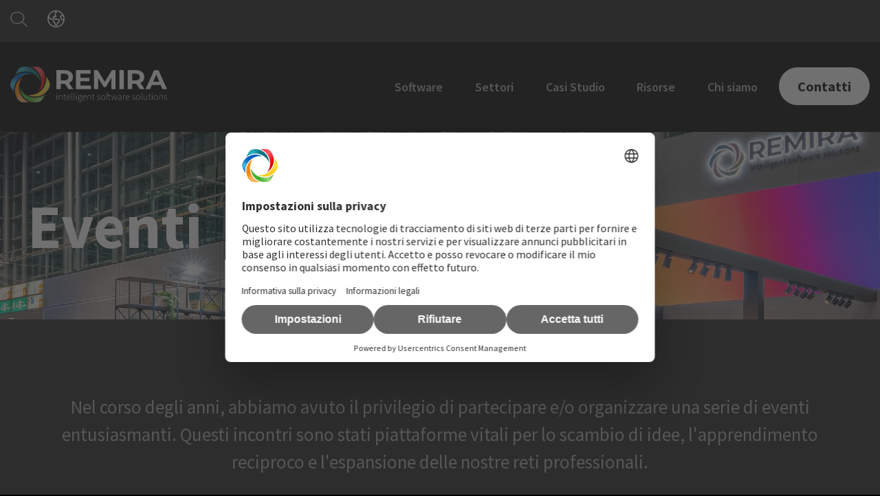

--- FILE ---
content_type: text/html; charset=UTF-8
request_url: https://www.remira.com/it/eventi
body_size: 26040
content:
<!doctype html><html lang="it"><head>
    <meta charset="utf-8">
    <title>Eventi REMIRA</title>
    
      <link rel="shortcut icon" href="https://www.remira.com/hubfs/REMIRA_figurative_mark.png">
    
    <meta name="description" content="Scopri gli eventi a cui REMIRA Italia parteciperà nel 2025 e gli eventi passati a cui ha partecipato.">
    <link rel="stylesheet" type="text/css" href="https://cdnjs.cloudflare.com/ajax/libs/slick-carousel/1.9.0/slick.min.css">
    
    
    <script src="https://ajax.googleapis.com/ajax/libs/jquery/1.12.4/jquery.min.js"></script>
    <script src="https://cdnjs.cloudflare.com/ajax/libs/slick-carousel/1.9.0/slick.min.js"></script>
    
    <meta name="viewport" content="width=device-width, initial-scale=1">

    
    <meta property="og:description" content="Scopri gli eventi a cui REMIRA Italia parteciperà nel 2025 e gli eventi passati a cui ha partecipato.">
    <meta property="og:title" content="Eventi REMIRA">
    <meta name="twitter:description" content="Scopri gli eventi a cui REMIRA Italia parteciperà nel 2025 e gli eventi passati a cui ha partecipato.">
    <meta name="twitter:title" content="Eventi REMIRA">

    

    
  <script id="hs-search-input__valid-content-types" type="application/json">
    [
      
        "SITE_PAGE",
      
        "LANDING_PAGE",
      
        "BLOG_POST",
      
        "LISTING_PAGE",
      
        "KNOWLEDGE_ARTICLE",
      
        "HS_CASE_STUDY"
      
    ]
  </script>

    <style>
a.cta_button{-moz-box-sizing:content-box !important;-webkit-box-sizing:content-box !important;box-sizing:content-box !important;vertical-align:middle}.hs-breadcrumb-menu{list-style-type:none;margin:0px 0px 0px 0px;padding:0px 0px 0px 0px}.hs-breadcrumb-menu-item{float:left;padding:10px 0px 10px 10px}.hs-breadcrumb-menu-divider:before{content:'›';padding-left:10px}.hs-featured-image-link{border:0}.hs-featured-image{float:right;margin:0 0 20px 20px;max-width:50%}@media (max-width: 568px){.hs-featured-image{float:none;margin:0;width:100%;max-width:100%}}.hs-screen-reader-text{clip:rect(1px, 1px, 1px, 1px);height:1px;overflow:hidden;position:absolute !important;width:1px}
</style>

<link rel="stylesheet" href="https://www.remira.com/hubfs/hub_generated/template_assets/1/34796666376/1769095957677/template_main.min.css">
<link rel="stylesheet" href="https://www.remira.com/hubfs/hub_generated/template_assets/1/34796708605/1769095959702/template_theme-overrides.css">
<link rel="stylesheet" href="https://7052064.fs1.hubspotusercontent-na1.net/hubfs/7052064/hub_generated/module_assets/1/-2712622/1769093683179/module_search_input.min.css">
<link rel="stylesheet" href="/hs/hsstatic/cos-LanguageSwitcher/static-1.336/sass/LanguageSwitcher.css">
<link rel="stylesheet" href="https://www.remira.com/hubfs/hub_generated/module_assets/1/185588049834/1741011953961/module_mega-menu-data.min.css">
<link rel="stylesheet" href="https://www.remira.com/hubfs/hub_generated/module_assets/1/180923513993/1743407493666/module_Event_Calendar.min.css">

<style>
  #hs_cos_wrapper_widget_1739281852983 .event-calendar-grid {
  display:grid;
  grid-template-columns:repeat(3,1fr);
}

#hs_cos_wrapper_widget_1739281852983 .event-calendar-event-card-inner {
  background-color:rgba(255,255,255,1.0);
  border:1px solid #B4B4B4;
}

#hs_cos_wrapper_widget_1739281852983 .event-calendar-event-type {
  margin-left:20px;
  margin-right:20px;
}

#hs_cos_wrapper_widget_1739281852983 .event-calendar-card-text-content { padding:20px; }

#hs_cos_wrapper_widget_1739281852983 .event-calendar-event-title {
  color:#000000;
  font-size:22px;
  font-family:Inter,sans-serif;
  font-weight:700;
}

#hs_cos_wrapper_widget_1739281852983 .event-calendar-event-description {
  color:#747373;
  font-size:16px;
  font-family:Inter,sans-serif;
}

#hs_cos_wrapper_widget_1739281852983 .event-calendar-event-details { margin-bottom:50px; }

#hs_cos_wrapper_widget_1739281852983 .event-calendar-date-icon,
#hs_cos_wrapper_widget_1739281852983 .event-calendar-time-icon,
#hs_cos_wrapper_widget_1739281852983 .event-calendar-location-icon,
#hs_cos_wrapper_widget_1739281852983 .event-calendar-info-icon {
  width:16px;
  height:16px;
  display:flex;
  justify-content:center;
}

#hs_cos_wrapper_widget_1739281852983 .event-calendar-date-icon svg,
#hs_cos_wrapper_widget_1739281852983 .event-calendar-time-icon svg,
#hs_cos_wrapper_widget_1739281852983 .event-calendar-location-icon svg,
#hs_cos_wrapper_widget_1739281852983 .event-calendar-info-icon svg {
  fill:rgba(198,198,198,1.0);
  height:16px;
}

#hs_cos_wrapper_widget_1739281852983 .event-calendar-date-text,
#hs_cos_wrapper_widget_1739281852983 .event-calendar-time-text,
#hs_cos_wrapper_widget_1739281852983 .event-calendar-location-text,
#hs_cos_wrapper_widget_1739281852983 .event-calendar-info-text {
  display:flex;
  align-items:center;
  color:#000000;
  font-size:14px;
  font-family:Inter,sans-serif;
}

#hs_cos_wrapper_widget_1739281852983 .event-calendar-event-cta a {
  -webkit-border-radius:5px;
  border-radius:4px;
}

@media screen and (max-width:992px) {
  #hs_cos_wrapper_widget_1739281852983 .event-calendar-grid { grid-template-columns:repeat(2,1fr); }
}

@media screen and (max-width:575px) {
  #hs_cos_wrapper_widget_1739281852983 .event-calendar-grid { grid-template-columns:1fr; }
}

</style>

<link rel="stylesheet" href="https://www.remira.com/hubfs/hub_generated/module_assets/1/34796713519/1742915582615/module_social-follow.min.css">

<style>
  #hs_cos_wrapper_footer__follow-me .social-links__icon {
    background-color: rgba(30, 43, 51,0.0);
    border-radius: 13px
  }
  #hs_cos_wrapper_footer__follow-me .social-links__icon svg {
    fill: rgba(255, 255, 255,1.0);
    width: 15px;
    height: 15px;
  }
  #hs_cos_wrapper_footer__follow-me .social-links__icon:hover,
  #hs_cos_wrapper_footer__follow-me .social-links__icon:focus,
  #hs_cos_wrapper_footer__follow-me .social-links__icon:active {
    background-color: rgba(255, 255, 255,1.0);
  }
  #hs_cos_wrapper_footer__follow-me .social-links__icon:hover svg,
  #hs_cos_wrapper_footer__follow-me .social-links__icon:focus svg,
  #hs_cos_wrapper_footer__follow-me .social-links__icon:active svg {
    fill: rgba(30, 43, 51,1.0);
  }
</style>

<style>
  @font-face {
    font-family: "Inter";
    font-weight: 400;
    font-style: normal;
    font-display: swap;
    src: url("/_hcms/googlefonts/Inter/regular.woff2") format("woff2"), url("/_hcms/googlefonts/Inter/regular.woff") format("woff");
  }
  @font-face {
    font-family: "Inter";
    font-weight: 700;
    font-style: normal;
    font-display: swap;
    src: url("/_hcms/googlefonts/Inter/700.woff2") format("woff2"), url("/_hcms/googlefonts/Inter/700.woff") format("woff");
  }
  @font-face {
    font-family: "Inter";
    font-weight: 700;
    font-style: normal;
    font-display: swap;
    src: url("/_hcms/googlefonts/Inter/700.woff2") format("woff2"), url("/_hcms/googlefonts/Inter/700.woff") format("woff");
  }
  @font-face {
    font-family: "Source Sans Pro";
    font-weight: 900;
    font-style: normal;
    font-display: swap;
    src: url("/_hcms/googlefonts/Source_Sans_Pro/900.woff2") format("woff2"), url("/_hcms/googlefonts/Source_Sans_Pro/900.woff") format("woff");
  }
  @font-face {
    font-family: "Source Sans Pro";
    font-weight: 400;
    font-style: normal;
    font-display: swap;
    src: url("/_hcms/googlefonts/Source_Sans_Pro/regular.woff2") format("woff2"), url("/_hcms/googlefonts/Source_Sans_Pro/regular.woff") format("woff");
  }
  @font-face {
    font-family: "Source Sans Pro";
    font-weight: 700;
    font-style: normal;
    font-display: swap;
    src: url("/_hcms/googlefonts/Source_Sans_Pro/700.woff2") format("woff2"), url("/_hcms/googlefonts/Source_Sans_Pro/700.woff") format("woff");
  }
</style>

<!-- Editor Styles -->
<style id="hs_editor_style" type="text/css">
.module_17392877856447-flexbox-positioning {
  display: -ms-flexbox !important;
  -ms-flex-direction: column !important;
  -ms-flex-align: center !important;
  -ms-flex-pack: start;
  display: flex !important;
  flex-direction: column !important;
  align-items: center !important;
  justify-content: flex-start;
}
.module_17392877856447-flexbox-positioning > div {
  max-width: 100%;
  flex-shrink: 0 !important;
}
.module_17640848545622-flexbox-positioning {
  display: -ms-flexbox !important;
  -ms-flex-direction: column !important;
  -ms-flex-align: center !important;
  -ms-flex-pack: start;
  display: flex !important;
  flex-direction: column !important;
  align-items: center !important;
  justify-content: flex-start;
}
.module_17640848545622-flexbox-positioning > div {
  max-width: 100%;
  flex-shrink: 0 !important;
}
.module_17436852698254-flexbox-positioning {
  display: -ms-flexbox !important;
  -ms-flex-direction: column !important;
  -ms-flex-align: center !important;
  -ms-flex-pack: start;
  display: flex !important;
  flex-direction: column !important;
  align-items: center !important;
  justify-content: flex-start;
}
.module_17436852698254-flexbox-positioning > div {
  max-width: 100%;
  flex-shrink: 0 !important;
}
.module_17423766091997-flexbox-positioning {
  display: -ms-flexbox !important;
  -ms-flex-direction: column !important;
  -ms-flex-align: center !important;
  -ms-flex-pack: start;
  display: flex !important;
  flex-direction: column !important;
  align-items: center !important;
  justify-content: flex-start;
}
.module_17423766091997-flexbox-positioning > div {
  max-width: 100%;
  flex-shrink: 0 !important;
}
.module_17417855246576-flexbox-positioning {
  display: -ms-flexbox !important;
  -ms-flex-direction: column !important;
  -ms-flex-align: center !important;
  -ms-flex-pack: start;
  display: flex !important;
  flex-direction: column !important;
  align-items: center !important;
  justify-content: flex-start;
}
.module_17417855246576-flexbox-positioning > div {
  max-width: 100%;
  flex-shrink: 0 !important;
}
.module_17266677183077-flexbox-positioning {
  display: -ms-flexbox !important;
  -ms-flex-direction: column !important;
  -ms-flex-align: center !important;
  -ms-flex-pack: start;
  display: flex !important;
  flex-direction: column !important;
  align-items: center !important;
  justify-content: flex-start;
}
.module_17266677183077-flexbox-positioning > div {
  max-width: 100%;
  flex-shrink: 0 !important;
}
.module_17338423017896-flexbox-positioning {
  display: -ms-flexbox !important;
  -ms-flex-direction: column !important;
  -ms-flex-align: center !important;
  -ms-flex-pack: start;
  display: flex !important;
  flex-direction: column !important;
  align-items: center !important;
  justify-content: flex-start;
}
.module_17338423017896-flexbox-positioning > div {
  max-width: 100%;
  flex-shrink: 0 !important;
}
.module_17298520105754-flexbox-positioning {
  display: -ms-flexbox !important;
  -ms-flex-direction: column !important;
  -ms-flex-align: center !important;
  -ms-flex-pack: start;
  display: flex !important;
  flex-direction: column !important;
  align-items: center !important;
  justify-content: flex-start;
}
.module_17298520105754-flexbox-positioning > div {
  max-width: 100%;
  flex-shrink: 0 !important;
}
.module_17298507585427-flexbox-positioning {
  display: -ms-flexbox !important;
  -ms-flex-direction: column !important;
  -ms-flex-align: center !important;
  -ms-flex-pack: start;
  display: flex !important;
  flex-direction: column !important;
  align-items: center !important;
  justify-content: flex-start;
}
.module_17298507585427-flexbox-positioning > div {
  max-width: 100%;
  flex-shrink: 0 !important;
}
.module_17322863582164-flexbox-positioning {
  display: -ms-flexbox !important;
  -ms-flex-direction: column !important;
  -ms-flex-align: center !important;
  -ms-flex-pack: start;
  display: flex !important;
  flex-direction: column !important;
  align-items: center !important;
  justify-content: flex-start;
}
.module_17322863582164-flexbox-positioning > div {
  max-width: 100%;
  flex-shrink: 0 !important;
}
.module_17169711239254-flexbox-positioning {
  display: -ms-flexbox !important;
  -ms-flex-direction: column !important;
  -ms-flex-align: center !important;
  -ms-flex-pack: start;
  display: flex !important;
  flex-direction: column !important;
  align-items: center !important;
  justify-content: flex-start;
}
.module_17169711239254-flexbox-positioning > div {
  max-width: 100%;
  flex-shrink: 0 !important;
}
.module_17157673313246-flexbox-positioning {
  display: -ms-flexbox !important;
  -ms-flex-direction: column !important;
  -ms-flex-align: center !important;
  -ms-flex-pack: start;
  display: flex !important;
  flex-direction: column !important;
  align-items: center !important;
  justify-content: flex-start;
}
.module_17157673313246-flexbox-positioning > div {
  max-width: 100%;
  flex-shrink: 0 !important;
}
.module_17157622588386-flexbox-positioning {
  display: -ms-flexbox !important;
  -ms-flex-direction: column !important;
  -ms-flex-align: center !important;
  -ms-flex-pack: start;
  display: flex !important;
  flex-direction: column !important;
  align-items: center !important;
  justify-content: flex-start;
}
.module_17157622588386-flexbox-positioning > div {
  max-width: 100%;
  flex-shrink: 0 !important;
}
.module_16886489802256-flexbox-positioning {
  display: -ms-flexbox !important;
  -ms-flex-direction: column !important;
  -ms-flex-align: center !important;
  -ms-flex-pack: start;
  display: flex !important;
  flex-direction: column !important;
  align-items: center !important;
  justify-content: flex-start;
}
.module_16886489802256-flexbox-positioning > div {
  max-width: 100%;
  flex-shrink: 0 !important;
}
.module_16968481312084-flexbox-positioning {
  display: -ms-flexbox !important;
  -ms-flex-direction: column !important;
  -ms-flex-align: center !important;
  -ms-flex-pack: start;
  display: flex !important;
  flex-direction: column !important;
  align-items: center !important;
  justify-content: flex-start;
}
.module_16968481312084-flexbox-positioning > div {
  max-width: 100%;
  flex-shrink: 0 !important;
}
.module_16968482599644-flexbox-positioning {
  display: -ms-flexbox !important;
  -ms-flex-direction: column !important;
  -ms-flex-align: center !important;
  -ms-flex-pack: start;
  display: flex !important;
  flex-direction: column !important;
  align-items: center !important;
  justify-content: flex-start;
}
.module_16968482599644-flexbox-positioning > div {
  max-width: 100%;
  flex-shrink: 0 !important;
}
.module_16968483260754-flexbox-positioning {
  display: -ms-flexbox !important;
  -ms-flex-direction: column !important;
  -ms-flex-align: center !important;
  -ms-flex-pack: start;
  display: flex !important;
  flex-direction: column !important;
  align-items: center !important;
  justify-content: flex-start;
}
.module_16968483260754-flexbox-positioning > div {
  max-width: 100%;
  flex-shrink: 0 !important;
}
.module_16968484015614-flexbox-positioning {
  display: -ms-flexbox !important;
  -ms-flex-direction: column !important;
  -ms-flex-align: center !important;
  -ms-flex-pack: start;
  display: flex !important;
  flex-direction: column !important;
  align-items: center !important;
  justify-content: flex-start;
}
.module_16968484015614-flexbox-positioning > div {
  max-width: 100%;
  flex-shrink: 0 !important;
}
.module_16968485214083-flexbox-positioning {
  display: -ms-flexbox !important;
  -ms-flex-direction: column !important;
  -ms-flex-align: center !important;
  -ms-flex-pack: start;
  display: flex !important;
  flex-direction: column !important;
  align-items: center !important;
  justify-content: flex-start;
}
.module_16968485214083-flexbox-positioning > div {
  max-width: 100%;
  flex-shrink: 0 !important;
}
.module_16968486293854-flexbox-positioning {
  display: -ms-flexbox !important;
  -ms-flex-direction: column !important;
  -ms-flex-align: center !important;
  -ms-flex-pack: start;
  display: flex !important;
  flex-direction: column !important;
  align-items: center !important;
  justify-content: flex-start;
}
.module_16968486293854-flexbox-positioning > div {
  max-width: 100%;
  flex-shrink: 0 !important;
}
/* HubSpot Non-stacked Media Query Styles */
@media (min-width:768px) {
  .dnd_area-row-2-vertical-alignment > .row-fluid {
    display: -ms-flexbox !important;
    -ms-flex-direction: row;
    display: flex !important;
    flex-direction: row;
  }
  .dnd_area-row-3-vertical-alignment > .row-fluid {
    display: -ms-flexbox !important;
    -ms-flex-direction: row;
    display: flex !important;
    flex-direction: row;
  }
  .dnd_area-row-4-vertical-alignment > .row-fluid {
    display: -ms-flexbox !important;
    -ms-flex-direction: row;
    display: flex !important;
    flex-direction: row;
  }
  .dnd_area-row-5-vertical-alignment > .row-fluid {
    display: -ms-flexbox !important;
    -ms-flex-direction: row;
    display: flex !important;
    flex-direction: row;
  }
  .dnd_area-row-6-vertical-alignment > .row-fluid {
    display: -ms-flexbox !important;
    -ms-flex-direction: row;
    display: flex !important;
    flex-direction: row;
  }
  .dnd_area-row-7-vertical-alignment > .row-fluid {
    display: -ms-flexbox !important;
    -ms-flex-direction: row;
    display: flex !important;
    flex-direction: row;
  }
  .dnd_area-row-8-vertical-alignment > .row-fluid {
    display: -ms-flexbox !important;
    -ms-flex-direction: row;
    display: flex !important;
    flex-direction: row;
  }
  .dnd_area-row-9-vertical-alignment > .row-fluid {
    display: -ms-flexbox !important;
    -ms-flex-direction: row;
    display: flex !important;
    flex-direction: row;
  }
  .dnd_area-row-10-vertical-alignment > .row-fluid {
    display: -ms-flexbox !important;
    -ms-flex-direction: row;
    display: flex !important;
    flex-direction: row;
  }
  .dnd_area-row-11-vertical-alignment > .row-fluid {
    display: -ms-flexbox !important;
    -ms-flex-direction: row;
    display: flex !important;
    flex-direction: row;
  }
  .dnd_area-row-12-vertical-alignment > .row-fluid {
    display: -ms-flexbox !important;
    -ms-flex-direction: row;
    display: flex !important;
    flex-direction: row;
  }
  .dnd_area-row-13-vertical-alignment > .row-fluid {
    display: -ms-flexbox !important;
    -ms-flex-direction: row;
    display: flex !important;
    flex-direction: row;
  }
  .dnd_area-row-14-vertical-alignment > .row-fluid {
    display: -ms-flexbox !important;
    -ms-flex-direction: row;
    display: flex !important;
    flex-direction: row;
  }
  .dnd_area-row-15-vertical-alignment > .row-fluid {
    display: -ms-flexbox !important;
    -ms-flex-direction: row;
    display: flex !important;
    flex-direction: row;
  }
  .dnd_area-row-16-vertical-alignment > .row-fluid {
    display: -ms-flexbox !important;
    -ms-flex-direction: row;
    display: flex !important;
    flex-direction: row;
  }
  .dnd_area-row-17-vertical-alignment > .row-fluid {
    display: -ms-flexbox !important;
    -ms-flex-direction: row;
    display: flex !important;
    flex-direction: row;
  }
  .dnd_area-row-18-vertical-alignment > .row-fluid {
    display: -ms-flexbox !important;
    -ms-flex-direction: row;
    display: flex !important;
    flex-direction: row;
  }
  .dnd_area-row-19-vertical-alignment > .row-fluid {
    display: -ms-flexbox !important;
    -ms-flex-direction: row;
    display: flex !important;
    flex-direction: row;
  }
  .dnd_area-row-20-vertical-alignment > .row-fluid {
    display: -ms-flexbox !important;
    -ms-flex-direction: row;
    display: flex !important;
    flex-direction: row;
  }
  .dnd_area-row-21-vertical-alignment > .row-fluid {
    display: -ms-flexbox !important;
    -ms-flex-direction: row;
    display: flex !important;
    flex-direction: row;
  }
  .dnd_area-row-22-vertical-alignment > .row-fluid {
    display: -ms-flexbox !important;
    -ms-flex-direction: row;
    display: flex !important;
    flex-direction: row;
  }
  .dnd_area-row-23-vertical-alignment > .row-fluid {
    display: -ms-flexbox !important;
    -ms-flex-direction: row;
    display: flex !important;
    flex-direction: row;
  }
  .cell_1688649496970-vertical-alignment {
    display: -ms-flexbox !important;
    -ms-flex-direction: column !important;
    -ms-flex-pack: center !important;
    display: flex !important;
    flex-direction: column !important;
    justify-content: center !important;
  }
  .cell_1688649496970-vertical-alignment > div {
    flex-shrink: 0 !important;
  }
  .cell_17392858789652-vertical-alignment {
    display: -ms-flexbox !important;
    -ms-flex-direction: column !important;
    -ms-flex-pack: center !important;
    display: flex !important;
    flex-direction: column !important;
    justify-content: center !important;
  }
  .cell_17392858789652-vertical-alignment > div {
    flex-shrink: 0 !important;
  }
  .cell_17392877856443-vertical-alignment {
    display: -ms-flexbox !important;
    -ms-flex-direction: column !important;
    -ms-flex-pack: center !important;
    display: flex !important;
    flex-direction: column !important;
    justify-content: center !important;
  }
  .cell_17392877856443-vertical-alignment > div {
    flex-shrink: 0 !important;
  }
  .cell_17392877856442-vertical-alignment {
    display: -ms-flexbox !important;
    -ms-flex-direction: column !important;
    -ms-flex-pack: center !important;
    display: flex !important;
    flex-direction: column !important;
    justify-content: center !important;
  }
  .cell_17392877856442-vertical-alignment > div {
    flex-shrink: 0 !important;
  }
  .cell_17640848545613-vertical-alignment {
    display: -ms-flexbox !important;
    -ms-flex-direction: column !important;
    -ms-flex-pack: center !important;
    display: flex !important;
    flex-direction: column !important;
    justify-content: center !important;
  }
  .cell_17640848545613-vertical-alignment > div {
    flex-shrink: 0 !important;
  }
  .cell_17640848545612-vertical-alignment {
    display: -ms-flexbox !important;
    -ms-flex-direction: column !important;
    -ms-flex-pack: center !important;
    display: flex !important;
    flex-direction: column !important;
    justify-content: center !important;
  }
  .cell_17640848545612-vertical-alignment > div {
    flex-shrink: 0 !important;
  }
  .cell_17436852698243-vertical-alignment {
    display: -ms-flexbox !important;
    -ms-flex-direction: column !important;
    -ms-flex-pack: center !important;
    display: flex !important;
    flex-direction: column !important;
    justify-content: center !important;
  }
  .cell_17436852698243-vertical-alignment > div {
    flex-shrink: 0 !important;
  }
  .cell_17436852698242-vertical-alignment {
    display: -ms-flexbox !important;
    -ms-flex-direction: column !important;
    -ms-flex-pack: center !important;
    display: flex !important;
    flex-direction: column !important;
    justify-content: center !important;
  }
  .cell_17436852698242-vertical-alignment > div {
    flex-shrink: 0 !important;
  }
  .cell_17423766091993-vertical-alignment {
    display: -ms-flexbox !important;
    -ms-flex-direction: column !important;
    -ms-flex-pack: center !important;
    display: flex !important;
    flex-direction: column !important;
    justify-content: center !important;
  }
  .cell_17423766091993-vertical-alignment > div {
    flex-shrink: 0 !important;
  }
  .cell_17423766091992-vertical-alignment {
    display: -ms-flexbox !important;
    -ms-flex-direction: column !important;
    -ms-flex-pack: center !important;
    display: flex !important;
    flex-direction: column !important;
    justify-content: center !important;
  }
  .cell_17423766091992-vertical-alignment > div {
    flex-shrink: 0 !important;
  }
  .cell_17417855246572-vertical-alignment {
    display: -ms-flexbox !important;
    -ms-flex-direction: column !important;
    -ms-flex-pack: center !important;
    display: flex !important;
    flex-direction: column !important;
    justify-content: center !important;
  }
  .cell_17417855246572-vertical-alignment > div {
    flex-shrink: 0 !important;
  }
  .cell_1741785524657-vertical-alignment {
    display: -ms-flexbox !important;
    -ms-flex-direction: column !important;
    -ms-flex-pack: center !important;
    display: flex !important;
    flex-direction: column !important;
    justify-content: center !important;
  }
  .cell_1741785524657-vertical-alignment > div {
    flex-shrink: 0 !important;
  }
  .cell_17266677183073-vertical-alignment {
    display: -ms-flexbox !important;
    -ms-flex-direction: column !important;
    -ms-flex-pack: center !important;
    display: flex !important;
    flex-direction: column !important;
    justify-content: center !important;
  }
  .cell_17266677183073-vertical-alignment > div {
    flex-shrink: 0 !important;
  }
  .cell_17266677183072-vertical-alignment {
    display: -ms-flexbox !important;
    -ms-flex-direction: column !important;
    -ms-flex-pack: center !important;
    display: flex !important;
    flex-direction: column !important;
    justify-content: center !important;
  }
  .cell_17266677183072-vertical-alignment > div {
    flex-shrink: 0 !important;
  }
  .cell_17338423017892-vertical-alignment {
    display: -ms-flexbox !important;
    -ms-flex-direction: column !important;
    -ms-flex-pack: center !important;
    display: flex !important;
    flex-direction: column !important;
    justify-content: center !important;
  }
  .cell_17338423017892-vertical-alignment > div {
    flex-shrink: 0 !important;
  }
  .cell_1733842301789-vertical-alignment {
    display: -ms-flexbox !important;
    -ms-flex-direction: column !important;
    -ms-flex-pack: center !important;
    display: flex !important;
    flex-direction: column !important;
    justify-content: center !important;
  }
  .cell_1733842301789-vertical-alignment > div {
    flex-shrink: 0 !important;
  }
  .cell_17298520105743-vertical-alignment {
    display: -ms-flexbox !important;
    -ms-flex-direction: column !important;
    -ms-flex-pack: center !important;
    display: flex !important;
    flex-direction: column !important;
    justify-content: center !important;
  }
  .cell_17298520105743-vertical-alignment > div {
    flex-shrink: 0 !important;
  }
  .cell_17298520105742-vertical-alignment {
    display: -ms-flexbox !important;
    -ms-flex-direction: column !important;
    -ms-flex-pack: center !important;
    display: flex !important;
    flex-direction: column !important;
    justify-content: center !important;
  }
  .cell_17298520105742-vertical-alignment > div {
    flex-shrink: 0 !important;
  }
  .cell_17298507585423-vertical-alignment {
    display: -ms-flexbox !important;
    -ms-flex-direction: column !important;
    -ms-flex-pack: center !important;
    display: flex !important;
    flex-direction: column !important;
    justify-content: center !important;
  }
  .cell_17298507585423-vertical-alignment > div {
    flex-shrink: 0 !important;
  }
  .cell_17298507585422-vertical-alignment {
    display: -ms-flexbox !important;
    -ms-flex-direction: column !important;
    -ms-flex-pack: center !important;
    display: flex !important;
    flex-direction: column !important;
    justify-content: center !important;
  }
  .cell_17298507585422-vertical-alignment > div {
    flex-shrink: 0 !important;
  }
  .cell_17322863582153-vertical-alignment {
    display: -ms-flexbox !important;
    -ms-flex-direction: column !important;
    -ms-flex-pack: center !important;
    display: flex !important;
    flex-direction: column !important;
    justify-content: center !important;
  }
  .cell_17322863582153-vertical-alignment > div {
    flex-shrink: 0 !important;
  }
  .cell_17322863582152-vertical-alignment {
    display: -ms-flexbox !important;
    -ms-flex-direction: column !important;
    -ms-flex-pack: center !important;
    display: flex !important;
    flex-direction: column !important;
    justify-content: center !important;
  }
  .cell_17322863582152-vertical-alignment > div {
    flex-shrink: 0 !important;
  }
  .cell_17169711239243-vertical-alignment {
    display: -ms-flexbox !important;
    -ms-flex-direction: column !important;
    -ms-flex-pack: center !important;
    display: flex !important;
    flex-direction: column !important;
    justify-content: center !important;
  }
  .cell_17169711239243-vertical-alignment > div {
    flex-shrink: 0 !important;
  }
  .cell_17169711239242-vertical-alignment {
    display: -ms-flexbox !important;
    -ms-flex-direction: column !important;
    -ms-flex-pack: center !important;
    display: flex !important;
    flex-direction: column !important;
    justify-content: center !important;
  }
  .cell_17169711239242-vertical-alignment > div {
    flex-shrink: 0 !important;
  }
  .cell_17157673313242-vertical-alignment {
    display: -ms-flexbox !important;
    -ms-flex-direction: column !important;
    -ms-flex-pack: center !important;
    display: flex !important;
    flex-direction: column !important;
    justify-content: center !important;
  }
  .cell_17157673313242-vertical-alignment > div {
    flex-shrink: 0 !important;
  }
  .cell_1715767331324-vertical-alignment {
    display: -ms-flexbox !important;
    -ms-flex-direction: column !important;
    -ms-flex-pack: center !important;
    display: flex !important;
    flex-direction: column !important;
    justify-content: center !important;
  }
  .cell_1715767331324-vertical-alignment > div {
    flex-shrink: 0 !important;
  }
  .cell_17157622588382-vertical-alignment {
    display: -ms-flexbox !important;
    -ms-flex-direction: column !important;
    -ms-flex-pack: center !important;
    display: flex !important;
    flex-direction: column !important;
    justify-content: center !important;
  }
  .cell_17157622588382-vertical-alignment > div {
    flex-shrink: 0 !important;
  }
  .cell_1715762258838-vertical-alignment {
    display: -ms-flexbox !important;
    -ms-flex-direction: column !important;
    -ms-flex-pack: center !important;
    display: flex !important;
    flex-direction: column !important;
    justify-content: center !important;
  }
  .cell_1715762258838-vertical-alignment > div {
    flex-shrink: 0 !important;
  }
  .cell_16886489802252-vertical-alignment {
    display: -ms-flexbox !important;
    -ms-flex-direction: column !important;
    -ms-flex-pack: center !important;
    display: flex !important;
    flex-direction: column !important;
    justify-content: center !important;
  }
  .cell_16886489802252-vertical-alignment > div {
    flex-shrink: 0 !important;
  }
  .cell_1688648980225-vertical-alignment {
    display: -ms-flexbox !important;
    -ms-flex-direction: column !important;
    -ms-flex-pack: center !important;
    display: flex !important;
    flex-direction: column !important;
    justify-content: center !important;
  }
  .cell_1688648980225-vertical-alignment > div {
    flex-shrink: 0 !important;
  }
  .cell_16968481312073-vertical-alignment {
    display: -ms-flexbox !important;
    -ms-flex-direction: column !important;
    -ms-flex-pack: center !important;
    display: flex !important;
    flex-direction: column !important;
    justify-content: center !important;
  }
  .cell_16968481312073-vertical-alignment > div {
    flex-shrink: 0 !important;
  }
  .cell_16968481312072-vertical-alignment {
    display: -ms-flexbox !important;
    -ms-flex-direction: column !important;
    -ms-flex-pack: center !important;
    display: flex !important;
    flex-direction: column !important;
    justify-content: center !important;
  }
  .cell_16968481312072-vertical-alignment > div {
    flex-shrink: 0 !important;
  }
  .cell_16968482599633-vertical-alignment {
    display: -ms-flexbox !important;
    -ms-flex-direction: column !important;
    -ms-flex-pack: center !important;
    display: flex !important;
    flex-direction: column !important;
    justify-content: center !important;
  }
  .cell_16968482599633-vertical-alignment > div {
    flex-shrink: 0 !important;
  }
  .cell_16968482599632-vertical-alignment {
    display: -ms-flexbox !important;
    -ms-flex-direction: column !important;
    -ms-flex-pack: center !important;
    display: flex !important;
    flex-direction: column !important;
    justify-content: center !important;
  }
  .cell_16968482599632-vertical-alignment > div {
    flex-shrink: 0 !important;
  }
  .cell_16968483260743-vertical-alignment {
    display: -ms-flexbox !important;
    -ms-flex-direction: column !important;
    -ms-flex-pack: center !important;
    display: flex !important;
    flex-direction: column !important;
    justify-content: center !important;
  }
  .cell_16968483260743-vertical-alignment > div {
    flex-shrink: 0 !important;
  }
  .cell_16968483260742-vertical-alignment {
    display: -ms-flexbox !important;
    -ms-flex-direction: column !important;
    -ms-flex-pack: center !important;
    display: flex !important;
    flex-direction: column !important;
    justify-content: center !important;
  }
  .cell_16968483260742-vertical-alignment > div {
    flex-shrink: 0 !important;
  }
  .cell_16968484015603-vertical-alignment {
    display: -ms-flexbox !important;
    -ms-flex-direction: column !important;
    -ms-flex-pack: center !important;
    display: flex !important;
    flex-direction: column !important;
    justify-content: center !important;
  }
  .cell_16968484015603-vertical-alignment > div {
    flex-shrink: 0 !important;
  }
  .cell_16968484015602-vertical-alignment {
    display: -ms-flexbox !important;
    -ms-flex-direction: column !important;
    -ms-flex-pack: center !important;
    display: flex !important;
    flex-direction: column !important;
    justify-content: center !important;
  }
  .cell_16968484015602-vertical-alignment > div {
    flex-shrink: 0 !important;
  }
  .cell_16968485214072-vertical-alignment {
    display: -ms-flexbox !important;
    -ms-flex-direction: column !important;
    -ms-flex-pack: center !important;
    display: flex !important;
    flex-direction: column !important;
    justify-content: center !important;
  }
  .cell_16968485214072-vertical-alignment > div {
    flex-shrink: 0 !important;
  }
  .cell_1696848521407-vertical-alignment {
    display: -ms-flexbox !important;
    -ms-flex-direction: column !important;
    -ms-flex-pack: center !important;
    display: flex !important;
    flex-direction: column !important;
    justify-content: center !important;
  }
  .cell_1696848521407-vertical-alignment > div {
    flex-shrink: 0 !important;
  }
  .cell_16968486293843-vertical-alignment {
    display: -ms-flexbox !important;
    -ms-flex-direction: column !important;
    -ms-flex-pack: center !important;
    display: flex !important;
    flex-direction: column !important;
    justify-content: center !important;
  }
  .cell_16968486293843-vertical-alignment > div {
    flex-shrink: 0 !important;
  }
  .cell_16968486293842-vertical-alignment {
    display: -ms-flexbox !important;
    -ms-flex-direction: column !important;
    -ms-flex-pack: center !important;
    display: flex !important;
    flex-direction: column !important;
    justify-content: center !important;
  }
  .cell_16968486293842-vertical-alignment > div {
    flex-shrink: 0 !important;
  }
}
/* HubSpot Styles (default) */
.dnd_area-row-0-background-layers {
  background-image: url('https://www.remira.com/hubfs/Webseite-Seiten/REMIRA%20Messestand%202023-ArtHOC.jpg') !important;
  background-position: center center !important;
  background-size: cover !important;
  background-repeat: no-repeat !important;
}
.dnd_area-row-1-background-layers {
  background-image: linear-gradient(rgba(34, 34, 34, 1), rgba(34, 34, 34, 1)) !important;
  background-position: left top !important;
  background-size: auto !important;
  background-repeat: no-repeat !important;
}
.dnd_area-row-2-hidden {
  display: none !important;
}
.dnd_area-row-2-background-layers {
  background-image: linear-gradient(rgba(238, 238, 238, 1), rgba(238, 238, 238, 1)) !important;
  background-position: left top !important;
  background-size: auto !important;
  background-repeat: no-repeat !important;
}
.dnd_area-row-3-padding {
  padding-top: 40px !important;
  padding-bottom: 40px !important;
}
.dnd_area-row-3-background-layers {
  background-image: linear-gradient(rgba(250, 250, 250, 1), rgba(250, 250, 250, 1)) !important;
  background-position: left top !important;
  background-size: auto !important;
  background-repeat: no-repeat !important;
}
.dnd_area-row-4-background-layers {
  background-image: linear-gradient(rgba(250, 250, 250, 1), rgba(250, 250, 250, 1)) !important;
  background-position: left top !important;
  background-size: auto !important;
  background-repeat: no-repeat !important;
}
.dnd_area-row-5-background-layers {
  background-image: linear-gradient(rgba(238, 238, 238, 1), rgba(238, 238, 238, 1)) !important;
  background-position: left top !important;
  background-size: auto !important;
  background-repeat: no-repeat !important;
}
.dnd_area-row-6-background-layers {
  background-image: linear-gradient(rgba(250, 250, 250, 1), rgba(250, 250, 250, 1)) !important;
  background-position: left top !important;
  background-size: auto !important;
  background-repeat: no-repeat !important;
}
.dnd_area-row-7-background-layers {
  background-image: linear-gradient(rgba(238, 238, 238, 1), rgba(238, 238, 238, 1)) !important;
  background-position: left top !important;
  background-size: auto !important;
  background-repeat: no-repeat !important;
}
.dnd_area-row-8-background-layers {
  background-image: linear-gradient(rgba(255, 255, 255, 1), rgba(255, 255, 255, 1)) !important;
  background-position: left top !important;
  background-size: auto !important;
  background-repeat: no-repeat !important;
}
.dnd_area-row-9-background-layers {
  background-image: linear-gradient(rgba(238, 238, 238, 1), rgba(238, 238, 238, 1)) !important;
  background-position: left top !important;
  background-size: auto !important;
  background-repeat: no-repeat !important;
}
.dnd_area-row-10-background-layers {
  background-image: linear-gradient(rgba(255, 255, 255, 1), rgba(255, 255, 255, 1)) !important;
  background-position: left top !important;
  background-size: auto !important;
  background-repeat: no-repeat !important;
}
.dnd_area-row-11-background-layers {
  background-image: linear-gradient(rgba(238, 238, 238, 1), rgba(238, 238, 238, 1)) !important;
  background-position: left top !important;
  background-size: auto !important;
  background-repeat: no-repeat !important;
}
.dnd_area-row-12-background-layers {
  background-image: linear-gradient(rgba(255, 255, 255, 1), rgba(255, 255, 255, 1)) !important;
  background-position: left top !important;
  background-size: auto !important;
  background-repeat: no-repeat !important;
}
.dnd_area-row-13-background-layers {
  background-image: linear-gradient(rgba(238, 238, 238, 1), rgba(238, 238, 238, 1)) !important;
  background-position: left top !important;
  background-size: auto !important;
  background-repeat: no-repeat !important;
}
.dnd_area-row-14-background-layers {
  background-image: linear-gradient(rgba(250, 250, 250, 1), rgba(250, 250, 250, 1)) !important;
  background-position: left top !important;
  background-size: auto !important;
  background-repeat: no-repeat !important;
}
.dnd_area-row-15-background-layers {
  background-image: linear-gradient(rgba(238, 238, 238, 1), rgba(238, 238, 238, 1)) !important;
  background-position: left top !important;
  background-size: auto !important;
  background-repeat: no-repeat !important;
}
.dnd_area-row-16-background-layers {
  background-image: linear-gradient(rgba(255, 255, 255, 1), rgba(255, 255, 255, 1)) !important;
  background-position: left top !important;
  background-size: auto !important;
  background-repeat: no-repeat !important;
}
.dnd_area-row-17-background-layers {
  background-image: linear-gradient(rgba(238, 238, 238, 1), rgba(238, 238, 238, 1)) !important;
  background-position: left top !important;
  background-size: auto !important;
  background-repeat: no-repeat !important;
}
.dnd_area-row-18-background-layers {
  background-image: linear-gradient(rgba(255, 255, 255, 1), rgba(255, 255, 255, 1)) !important;
  background-position: left top !important;
  background-size: auto !important;
  background-repeat: no-repeat !important;
}
.dnd_area-row-19-background-layers {
  background-image: linear-gradient(rgba(238, 238, 238, 1), rgba(238, 238, 238, 1)) !important;
  background-position: left top !important;
  background-size: auto !important;
  background-repeat: no-repeat !important;
}
.dnd_area-row-20-background-layers {
  background-image: linear-gradient(rgba(255, 255, 255, 1), rgba(255, 255, 255, 1)) !important;
  background-position: left top !important;
  background-size: auto !important;
  background-repeat: no-repeat !important;
}
.dnd_area-row-21-background-layers {
  background-image: linear-gradient(rgba(238, 238, 238, 1), rgba(238, 238, 238, 1)) !important;
  background-position: left top !important;
  background-size: auto !important;
  background-repeat: no-repeat !important;
}
.dnd_area-row-22-background-layers {
  background-image: linear-gradient(rgba(255, 255, 255, 1), rgba(255, 255, 255, 1)) !important;
  background-position: left top !important;
  background-size: auto !important;
  background-repeat: no-repeat !important;
}
.dnd_area-row-23-background-layers {
  background-image: linear-gradient(rgba(238, 238, 238, 1), rgba(238, 238, 238, 1)) !important;
  background-position: left top !important;
  background-size: auto !important;
  background-repeat: no-repeat !important;
}
.dnd_area-row-24-padding {
  padding-top: 40px !important;
  padding-bottom: 40px !important;
}
.dnd_area-row-24-hidden {
  display: none !important;
}
.dnd_area-row-24-background-layers {
  background-image: linear-gradient(rgba(238, 238, 238, 1), rgba(238, 238, 238, 1)) !important;
  background-position: left top !important;
  background-size: auto !important;
  background-repeat: no-repeat !important;
}
.dnd_area-row-25-background-layers {
  background-image: linear-gradient(to bottom right, rgba(225, 6, 0, 1), rgba(161, 216, 132, 1)) !important;
  background-position: left top !important;
  background-size: auto !important;
  background-repeat: no-repeat !important;
}
</style>
    

    
    <link rel="canonical" href="https://www.remira.com/it/eventi">

<script id="usercentrics-cmp" src="https://web.cmp.usercentrics.eu/ui/loader.js" data-draft="true" data-settings-id="Tbo6n8TBT" async></script>
<link rel="stylesheet" href="https://www.remira.com/hs-fs/hub/8189726/hub_generated/template_assets/88797505435/1666248748811/web-fonts/web-fonts.min.css">
<script id="dacs" src="https://download.digiaccess.org/digiaccess" defer></script>
<meta name="google-site-verification" content="bwn-FwqYzKjVIauMpZPl97c4PkGZEmxEHhsVPhgLjd0">
<meta property="og:image" content="https://www.remira.com/hubfs/Newsletter/REMIRA%20Newsletter%20Messen%202022.png">
<meta property="og:image:width" content="1920">
<meta property="og:image:height" content="1080">

<meta name="twitter:image" content="https://www.remira.com/hubfs/Newsletter/REMIRA%20Newsletter%20Messen%202022.png">


<meta property="og:url" content="https://www.remira.com/it/eventi">
<meta name="twitter:card" content="summary_large_image">
<meta http-equiv="content-language" content="it">
<link rel="alternate" hreflang="de" href="https://www.remira.com/de/events">
<link rel="alternate" hreflang="en" href="https://www.remira.com/en/events">
<link rel="alternate" hreflang="it" href="https://www.remira.com/it/eventi">
<link rel="alternate" hreflang="nl" href="https://www.remira.com/nl/events">






 <!-- Google Tag Manager -->
    <script>(function(w,d,s,l,i){w[l]=w[l]||[];w[l].push({'gtm.start':
    new Date().getTime(),event:'gtm.js'});var f=d.getElementsByTagName(s)[0],
    j=d.createElement(s),dl=l!='dataLayer'?'&l='+l:'';j.async=true;j.src=
    'https://www.googletagmanager.com/gtm.js?id='+i+dl;f.parentNode.insertBefore(j,f);
    })(window,document,'script','dataLayer','GTM-TM4NDBL');</script>
    <!-- End Google Tag Manager -->
		<script src="https://kit.fontawesome.com/e1d8d1ce1f.js" crossorigin="anonymous"></script>
  <meta name="generator" content="HubSpot"></head>
  <body>
   
      <div class="body-wrapper   hs-content-id-137070139749 hs-site-page page ">
      
        <div data-global-resource-path="remira/templates/partials/header-v2.html"><header class="header_main">
    <div class="top_header">
        <div class="header_con">
            <div class="serach_bar">
                <a href="javascript:;">
                    <svg width="26" height="22" viewbox="0 0 26 22" fill="none" xmlns="http://www.w3.org/2000/svg">
                        <path d="M18.785 8.93837C18.785 7.94515 18.5627 6.96166 18.1308 6.04405C17.6989 5.12643 17.0658 4.29267 16.2677 3.59036C15.4697 2.88804 14.5222 2.33094 13.4795 1.95085C12.4367 1.57076 11.3191 1.37513 10.1904 1.37513C9.06179 1.37513 7.94418 1.57076 6.90144 1.95085C5.8587 2.33094 4.91123 2.88804 4.11315 3.59036C3.31507 4.29267 2.682 5.12643 2.25008 6.04405C1.81816 6.96166 1.59586 7.94515 1.59586 8.93837C1.59586 9.93159 1.81816 10.9151 2.25008 11.8327C2.682 12.7503 3.31507 13.5841 4.11315 14.2864C4.91123 14.9887 5.8587 15.5458 6.90144 15.9259C7.94418 16.306 9.06179 16.5016 10.1904 16.5016C11.3191 16.5016 12.4367 16.306 13.4795 15.9259C14.5222 15.5458 15.4697 14.9887 16.2677 14.2864C17.0658 13.5841 17.6989 12.7503 18.1308 11.8327C18.5627 10.9151 18.785 9.93159 18.785 8.93837ZM16.7975 15.7281C15.0249 17.0689 12.7151 17.8767 10.1904 17.8767C4.57955 17.8767 0.0332031 13.876 0.0332031 8.93837C0.0332031 4.00078 4.57955 0 10.1904 0C15.8013 0 20.3477 4.00078 20.3477 8.93837C20.3477 11.1601 19.4296 13.1927 17.906 14.7526L24.8061 20.829C25.1089 21.0954 25.1089 21.5337 24.8061 21.8002C24.5034 22.0666 24.0053 22.0666 23.7025 21.8002L16.7975 15.7281Z" fill="white" />
                    </svg>
                </a>
                <div class="serach_box">
                    <div id="hs_cos_wrapper_module_173346904477212" class="hs_cos_wrapper hs_cos_wrapper_widget hs_cos_wrapper_type_module" style="" data-hs-cos-general-type="widget" data-hs-cos-type="module">




  








<div class="hs-search-field">

    <div class="hs-search-field__bar">
      <form data-hs-do-not-collect="true" action="/hs-search-results">
        
        <input type="text" class="hs-search-field__input" name="term" autocomplete="off" aria-label="Search" placeholder="">

        
          
            <input type="hidden" name="type" value="SITE_PAGE">
          
        
          
        
          
            <input type="hidden" name="type" value="BLOG_POST">
          
        
          
        
          
        
          
        

        
          <button aria-label="Search"><span id="hs_cos_wrapper_module_173346904477212_" class="hs_cos_wrapper hs_cos_wrapper_widget hs_cos_wrapper_type_icon" style="" data-hs-cos-general-type="widget" data-hs-cos-type="icon"><svg version="1.0" xmlns="http://www.w3.org/2000/svg" viewbox="0 0 512 512" aria-hidden="true"><g id="search1_layer"><path d="M505 442.7L405.3 343c-4.5-4.5-10.6-7-17-7H372c27.6-35.3 44-79.7 44-128C416 93.1 322.9 0 208 0S0 93.1 0 208s93.1 208 208 208c48.3 0 92.7-16.4 128-44v16.3c0 6.4 2.5 12.5 7 17l99.7 99.7c9.4 9.4 24.6 9.4 33.9 0l28.3-28.3c9.4-9.4 9.4-24.6.1-34zM208 336c-70.7 0-128-57.2-128-128 0-70.7 57.2-128 128-128 70.7 0 128 57.2 128 128 0 70.7-57.2 128-128 128z" /></g></svg></span></button>
        
      </form>
    </div>
    <ul class="hs-search-field__suggestions"></ul>
</div></div>
                    <div class="serach-close"></div>
                </div>
            </div>
            <div class="language_icon">
                <a href="javascript:;">
                    <svg width="27" height="26" viewbox="0 0 27 26" fill="none" xmlns="http://www.w3.org/2000/svg">
                        <g clip-path="url(#clip0_92_120)">
                            <path d="M13.502 24.3379C7.49966 24.3379 2.63281 19.471 2.63281 13.4688C2.63281 12.8962 2.67648 12.3382 2.76382 11.7899L2.90939 12.115C3.36066 13.1339 4.23407 13.9103 5.29672 14.2451L8.35367 15.201C9.10577 15.4388 9.62012 16.1327 9.62012 16.9236V17.6514C9.62012 18.4763 10.0859 19.2333 10.8235 19.6021C11.037 19.7088 11.1729 19.9272 11.1729 20.1649V21.2664C11.1729 22.5377 12.2015 23.5664 13.4728 23.5664C14.5306 23.5664 15.4477 22.8482 15.7049 21.8244L15.9184 20.9704C16.0446 20.4755 16.3648 20.0485 16.8064 19.7961L17.3692 19.4759C18.3348 18.9227 18.9317 17.894 18.9317 16.778V16.3753C18.9317 15.5504 18.6066 14.7595 18.0243 14.1772L17.8351 13.9879C17.2528 13.4057 16.4619 13.0806 15.637 13.0806H13.269C13.0264 13.0806 12.7887 13.0223 12.5752 12.9156L10.348 11.8044C10.2461 11.7559 10.1636 11.6734 10.1151 11.5715L10.0811 11.5036C9.96948 11.2804 10.0617 11.0086 10.2849 10.897C10.3916 10.8437 10.5178 10.834 10.6294 10.8728L11.8036 11.2658C12.5315 11.5084 13.3321 11.2318 13.7591 10.5962C14.1764 9.97025 14.1328 9.1405 13.6524 8.56308L12.7838 7.51984C12.6625 7.37427 12.6625 7.16077 12.7887 7.02005L13.764 5.87976C14.4045 5.13251 14.5064 4.065 14.0163 3.20615L13.6766 2.59961C17.4372 2.65784 20.7319 4.62787 22.6388 7.57806L20.7852 8.32046C19.6401 8.77658 19.053 10.0479 19.4412 11.2173L20.2612 13.6774C20.5135 14.4344 21.1346 15.0069 21.9061 15.201L24.1285 15.759C23.0755 20.6647 18.7182 24.3379 13.502 24.3379ZM3.40918 9.42679C4.8309 5.88461 8.05768 3.26437 11.9492 2.71121L12.6722 3.97766C12.8372 4.26395 12.8032 4.61816 12.5897 4.87048L11.6144 6.01077C10.9982 6.72891 10.9885 7.78671 11.595 8.51456L12.4636 9.5578C12.5072 9.61118 12.5121 9.68396 12.4733 9.73734C12.4344 9.79556 12.3665 9.81982 12.2986 9.79556L11.1243 9.39767C10.6197 9.22784 10.0714 9.26666 9.59586 9.50443C8.60599 9.99936 8.20325 11.2027 8.69818 12.1926L8.73215 12.2605C8.93109 12.6633 9.26105 12.9884 9.66379 13.1922L11.891 14.3033C12.3228 14.5168 12.7984 14.6333 13.2787 14.6333H15.6467C16.0591 14.6333 16.4521 14.7983 16.7433 15.0894L16.9325 15.2787C17.2237 15.5698 17.3886 15.9628 17.3886 16.3753V16.778C17.3886 17.336 17.0878 17.8504 16.6074 18.127L16.0446 18.4472C15.2342 18.913 14.6471 19.6845 14.419 20.5919L14.2055 21.4459C14.123 21.7807 13.8222 22.0136 13.4777 22.0136C13.0652 22.0136 12.7304 21.6788 12.7304 21.2664V20.1649C12.7304 19.34 12.2646 18.5831 11.5271 18.2143C11.3136 18.1075 11.1777 17.8892 11.1777 17.6514V16.9236C11.1777 15.4533 10.2218 14.1578 8.81949 13.7162L5.76254 12.7603C5.12204 12.5614 4.60284 12.0956 4.33112 11.4842L3.40918 9.42679ZM24.3711 13.4688C24.3711 13.7211 24.3614 13.9685 24.3468 14.216L22.2798 13.7017C22.0226 13.6386 21.8139 13.4445 21.7314 13.1922L20.9114 10.7321C20.7804 10.3439 20.9793 9.91687 21.3578 9.76645L23.3861 8.95612C24.0169 10.3293 24.3662 11.8626 24.3662 13.4736L24.3711 13.4688ZM13.502 25.8906C16.7964 25.8906 19.956 24.5819 22.2855 22.2523C24.6151 19.9228 25.9238 16.7632 25.9238 13.4688C25.9238 10.1743 24.6151 7.01471 22.2855 4.68516C19.956 2.3556 16.7964 1.04688 13.502 1.04688C10.2075 1.04688 7.04791 2.3556 4.71836 4.68516C2.38881 7.01471 1.08008 10.1743 1.08008 13.4688C1.08008 16.7632 2.38881 19.9228 4.71836 22.2523C7.04791 24.5819 10.2075 25.8906 13.502 25.8906Z" fill="white" />
                        </g>
                        <defs>
                            <clippath id="clip0_92_120">
                                <rect width="26" height="26" fill="white" transform="translate(0.0332031)" />
                            </clippath>
                        </defs>
                    </svg>
                </a>
                <div id="hs_cos_wrapper_language-switcher" class="hs_cos_wrapper hs_cos_wrapper_widget hs_cos_wrapper_type_module widget-type-language_switcher" style="" data-hs-cos-general-type="widget" data-hs-cos-type="module"><span id="hs_cos_wrapper_language-switcher_" class="hs_cos_wrapper hs_cos_wrapper_widget hs_cos_wrapper_type_language_switcher" style="" data-hs-cos-general-type="widget" data-hs-cos-type="language_switcher"><div class="lang_switcher_class">
   <div class="globe_class" onclick="">
       <ul class="lang_list_class">
           <li>
               <a class="lang_switcher_link" data-language="it" lang="it" href="https://www.remira.com/it/eventi">Italiano</a>
           </li>
           <li>
               <a class="lang_switcher_link" data-language="de" lang="de" href="https://www.remira.com/de/events">Deutsch</a>
           </li>
           <li>
               <a class="lang_switcher_link" data-language="en" lang="en" href="https://www.remira.com/en/events">English</a>
           </li>
           <li>
               <a class="lang_switcher_link" data-language="nl" lang="nl" href="https://www.remira.com/nl/events">Nederlands</a>
           </li>
       </ul>
   </div>
</div></span></div>
            </div>
        </div>
    </div>
    <div class="bottom_header">
        <div class="header_con">
            <div class="main_logo">
                <div id="hs_cos_wrapper_header_logo" class="hs_cos_wrapper hs_cos_wrapper_widget hs_cos_wrapper_type_module widget-type-logo" style="" data-hs-cos-general-type="widget" data-hs-cos-type="module">
  






















  
  <span id="hs_cos_wrapper_header_logo_hs_logo_widget" class="hs_cos_wrapper hs_cos_wrapper_widget hs_cos_wrapper_type_logo" style="" data-hs-cos-general-type="widget" data-hs-cos-type="logo"><a href="//www.remira.com/it?hsLang=it" id="hs-link-header_logo_hs_logo_widget" style="border-width:0px;border:0px;"><img src="https://www.remira.com/hubfs/REMIRA%20Logos%20and%20Pictures/REMIRA_Logo_Claim_white_svg.svg" class="hs-image-widget " height="292" style="height: auto;width:1261px;border-width:0px;border:0px;" width="1261" alt="REMIRA_Logo_Claim_white_svg" title="REMIRA_Logo_Claim_white_svg"></a></span>
</div>
            </div>
            <div class="menu_item">
                <div id="hs_cos_wrapper_module_17334686122415" class="hs_cos_wrapper hs_cos_wrapper_widget hs_cos_wrapper_type_module" style="" data-hs-cos-general-type="widget" data-hs-cos-type="module"><div class="mainmenu">
    <span id="hs_cos_wrapper_module_17334686122415_" class="hs_cos_wrapper hs_cos_wrapper_widget hs_cos_wrapper_type_menu" style="" data-hs-cos-general-type="widget" data-hs-cos-type="menu"><div id="hs_menu_wrapper_module_17334686122415_" class="hs-menu-wrapper active-branch flyouts hs-menu-flow-horizontal" role="navigation" data-sitemap-name="default" data-menu-id="178712500106" aria-label="Navigation Menu">
 <ul role="menu" class="active-branch">
  <li class="hs-menu-item hs-menu-depth-1 hs-item-has-children" role="none"><a href="https://www.remira.com/it/software" aria-haspopup="true" aria-expanded="false" role="menuitem">Software</a>
   <ul role="menu" class="hs-menu-children-wrapper">
    <li class="hs-menu-item hs-menu-depth-2 hs-item-has-children" role="none"><a href="https://www.remira.com/it/software" role="menuitem">REMIRA software solutions</a>
     <ul role="menu" class="hs-menu-children-wrapper">
      <li class="hs-menu-item hs-menu-depth-3" role="none"><a href="https://www.remira.com/it/ibp-e-sop-software" role="menuitem">IBP &amp; S&amp;OP</a></li>
      <li class="hs-menu-item hs-menu-depth-3" role="none"><a href="https://www.remira.com/it/forecast-e-replenishment-software" role="menuitem">Forecast and Replenishment</a></li>
      <li class="hs-menu-item hs-menu-depth-3" role="none"><a href="https://www.remira.com/it/software-per-la-collaborazione-con-i-fornitori" role="menuitem">Collaborazione con i fornitori</a></li>
      <li class="hs-menu-item hs-menu-depth-3" role="none"><a href="https://www.remira.com/it/software-omnichannel" role="menuitem">Omnichannel</a></li>
      <li class="hs-menu-item hs-menu-depth-3" role="none"><a href="https://www.remira.com/it/software-per-la-produzione-e-la-logistica" role="menuitem">Produzione, logistica e dogane</a></li>
      <li class="hs-menu-item hs-menu-depth-3" role="none"><a href="https://www.remira.com/it/software-per-l-esg-e-dpp" role="menuitem">ESG e DPP</a></li>
      <li class="hs-menu-item hs-menu-depth-3" role="none"><a href="https://www.remira.com/it/supply-chain-e-omnichannel-commerce-plattform" role="menuitem">REMIRA Platform</a></li>
     </ul></li>
   </ul></li>
  <li class="hs-menu-item hs-menu-depth-1 hs-item-has-children" role="none"><a href="https://www.remira.com/it/settori" aria-haspopup="true" aria-expanded="false" role="menuitem">Settori</a>
   <ul role="menu" class="hs-menu-children-wrapper">
    <li class="hs-menu-item hs-menu-depth-2 hs-item-has-children" role="none"><a href="https://www.remira.com/it/software/retail" role="menuitem">Retail</a>
     <ul role="menu" class="hs-menu-children-wrapper">
      <li class="hs-menu-item hs-menu-depth-3" role="none"><a href="https://www.remira.com/it/software/fashion" role="menuitem">Fashion</a></li>
      <li class="hs-menu-item hs-menu-depth-3" role="none"><a href="https://www.remira.com/it/software/fai-da-te" role="menuitem">Fai da Te</a></li>
      <li class="hs-menu-item hs-menu-depth-3" role="none"><a href="https://www.remira.com/it/software/food-beverage" role="menuitem">Food &amp; Beverage</a></li>
      <li class="hs-menu-item hs-menu-depth-3" role="none"><a href="https://www.remira.com/it/software/arredamento" role="menuitem">Arredamento</a></li>
      <li class="hs-menu-item hs-menu-depth-3" role="none"><a href="https://www.remira.com/it/software/elettronica" role="menuitem">Elettronica</a></li>
      <li class="hs-menu-item hs-menu-depth-3" role="none"><a href="https://www.remira.com/it/software/sports-e-games" role="menuitem">Sports &amp; Games</a></li>
      <li class="hs-menu-item hs-menu-depth-3" role="none"><a href="https://www.remira.com/it/software/lifestyle" role="menuitem">Lifestyle</a></li>
     </ul></li>
    <li class="hs-menu-item hs-menu-depth-2 hs-item-has-children" role="none"><a href="https://www.remira.com/it/software/settore-wholesale" role="menuitem">Wholesale</a>
     <ul role="menu" class="hs-menu-children-wrapper">
      <li class="hs-menu-item hs-menu-depth-3" role="none"><a href="https://www.remira.com/it/software/fashion" role="menuitem">Fashion</a></li>
      <li class="hs-menu-item hs-menu-depth-3" role="none"><a href="https://www.remira.com/it/software/food-beverage" role="menuitem">Food &amp; Beverage</a></li>
      <li class="hs-menu-item hs-menu-depth-3" role="none"><a href="https://www.remira.com/it/software/arredamento" role="menuitem">Arredamento</a></li>
      <li class="hs-menu-item hs-menu-depth-3" role="none"><a href="https://www.remira.com/it/software/elettronica" role="menuitem">Elettronica</a></li>
      <li class="hs-menu-item hs-menu-depth-3" role="none"><a href="https://www.remira.com/it/software/sports-e-games" role="menuitem">Sports &amp; Games</a></li>
      <li class="hs-menu-item hs-menu-depth-3" role="none"><a href="https://www.remira.com/it/software/automotive" role="menuitem">Automotive</a></li>
      <li class="hs-menu-item hs-menu-depth-3" role="none"><a href="https://www.remira.com/it/software/medicale" role="menuitem">Medicale</a></li>
     </ul></li>
    <li class="hs-menu-item hs-menu-depth-2 hs-item-has-children" role="none"><a href="https://www.remira.com/it/software/produzione" role="menuitem">Produzione</a>
     <ul role="menu" class="hs-menu-children-wrapper">
      <li class="hs-menu-item hs-menu-depth-3" role="none"><a href="https://www.remira.com/it/software/food-beverage" role="menuitem">Food &amp; Beverage</a></li>
      <li class="hs-menu-item hs-menu-depth-3" role="none"><a href="https://www.remira.com/it/software/automotive" role="menuitem">Automotive</a></li>
      <li class="hs-menu-item hs-menu-depth-3" role="none"><a href="https://www.remira.com/it/software/medicale" role="menuitem">Medicale</a></li>
     </ul></li>
   </ul></li>
  <li class="hs-menu-item hs-menu-depth-1" role="none"><a href="https://www.remira.com/it/casi-studio" role="menuitem">Casi Studio</a></li>
  <li class="hs-menu-item hs-menu-depth-1 hs-item-has-children active-branch" role="none"><a href="javascript:;" aria-haspopup="true" aria-expanded="false" role="menuitem">Risorse</a>
   <ul role="menu" class="hs-menu-children-wrapper active-branch">
    <li class="hs-menu-item hs-menu-depth-2 hs-item-has-children active-branch" role="none"><a href="javascript:;" role="menuitem"></a>
     <ul role="menu" class="hs-menu-children-wrapper active-branch">
      <li class="hs-menu-item hs-menu-depth-3" role="none"><a href="https://www.remira.com/it/remira-webinar" role="menuitem">Webinar</a></li>
      <li class="hs-menu-item hs-menu-depth-3" role="none"><a href="https://www.remira.com/it/supply-chain-blog" role="menuitem">Blog</a></li>
      <li class="hs-menu-item hs-menu-depth-3 active active-branch" role="none"><a href="https://www.remira.com/it/eventi" role="menuitem">Eventi</a></li>
      <li class="hs-menu-item hs-menu-depth-3" role="none"><a href="https://www.remira.com/it/rassegna-stampa" role="menuitem">Rassegna Stampa</a></li>
     </ul></li>
   </ul></li>
  <li class="hs-menu-item hs-menu-depth-1" role="none"><a href="https://www.remira.com/it/la-nostra-azienda" role="menuitem">Chi siamo</a></li>
 </ul>
</div></span>
</div>

<div class="header_btn">
    
    
    <a href="https://www.remira.com/it/contatti?hsLang=it" class="button button--small hidden-phone">
        Contatti
    </a>
</div> 
</div>
            </div>
        </div>
    </div>
    <div id="hs_cos_wrapper_module_17383078966563" class="hs_cos_wrapper hs_cos_wrapper_widget hs_cos_wrapper_type_module" style="" data-hs-cos-general-type="widget" data-hs-cos-type="module">

</div>
</header></div>
      
				
      
<main class="body-container-wrapper">
  <div class="container-fluid body-container body-container--home-page">
<div class="row-fluid-wrapper">
<div class="row-fluid">
<div class="span12 widget-span widget-type-cell " style="" data-widget-type="cell" data-x="0" data-w="12">

<div class="row-fluid-wrapper row-depth-1 row-number-1 dnd_area-row-0-background-layers dnd-section dnd_area-row-0-background-image">
<div class="row-fluid ">
<div class="span12 widget-span widget-type-cell dnd-column" style="" data-widget-type="cell" data-x="0" data-w="12">

<div class="row-fluid-wrapper row-depth-1 row-number-2 dnd-row">
<div class="row-fluid ">
<div class="span12 widget-span widget-type-custom_widget dnd-module" style="" data-widget-type="custom_widget" data-x="0" data-w="12">
<div id="hs_cos_wrapper_widget_1602492969136" class="hs_cos_wrapper hs_cos_wrapper_widget hs_cos_wrapper_type_module widget-type-rich_text" style="" data-hs-cos-general-type="widget" data-hs-cos-type="module"><span id="hs_cos_wrapper_widget_1602492969136_" class="hs_cos_wrapper hs_cos_wrapper_widget hs_cos_wrapper_type_rich_text" style="" data-hs-cos-general-type="widget" data-hs-cos-type="rich_text"><h1 style="text-align: left;">Eventi</h1></span></div>

</div><!--end widget-span -->
</div><!--end row-->
</div><!--end row-wrapper -->

</div><!--end widget-span -->
</div><!--end row-->
</div><!--end row-wrapper -->

<div class="row-fluid-wrapper row-depth-1 row-number-3 dnd_area-row-1-background-color dnd-section dnd_area-row-1-background-layers">
<div class="row-fluid ">
<div class="span12 widget-span widget-type-cell dnd-column" style="" data-widget-type="cell" data-x="0" data-w="12">

<div class="row-fluid-wrapper row-depth-1 row-number-4 dnd-row">
<div class="row-fluid ">
<div class="span12 widget-span widget-type-custom_widget dnd-module" style="" data-widget-type="custom_widget" data-x="0" data-w="12">
<div id="hs_cos_wrapper_widget_1618319550615" class="hs_cos_wrapper hs_cos_wrapper_widget hs_cos_wrapper_type_module widget-type-rich_text" style="" data-hs-cos-general-type="widget" data-hs-cos-type="module"><span id="hs_cos_wrapper_widget_1618319550615_" class="hs_cos_wrapper hs_cos_wrapper_widget hs_cos_wrapper_type_rich_text" style="" data-hs-cos-general-type="widget" data-hs-cos-type="rich_text"><div data-testid="conversation-turn-29">
<div>
<div>
<div>
<div>
<div>
<div>
<p style="font-size: 27px; text-align: center;">Nel corso degli anni, abbiamo avuto il privilegio di partecipare e/o organizzare una serie di eventi entusiasmanti. Questi incontri sono stati piattaforme vitali per lo scambio di idee, l'apprendimento reciproco e l'espansione delle nostre reti professionali.</p>
</div>
</div>
</div>
</div>
</div>
</div>
</div></span></div>

</div><!--end widget-span -->
</div><!--end row-->
</div><!--end row-wrapper -->

</div><!--end widget-span -->
</div><!--end row-->
</div><!--end row-wrapper -->

<div class="row-fluid-wrapper row-depth-1 row-number-5 dnd_area-row-2-background-layers dnd_area-row-2-hidden dnd_area-row-2-background-color dnd-section dnd_area-row-2-vertical-alignment">
<div class="row-fluid ">
<div class="span12 widget-span widget-type-cell cell_1688649496970-vertical-alignment dnd-column" style="" data-widget-type="cell" data-x="0" data-w="12">

<div class="row-fluid-wrapper row-depth-1 row-number-6 dnd-row">
<div class="row-fluid ">
<div class="span12 widget-span widget-type-custom_widget dnd-module" style="" data-widget-type="custom_widget" data-x="0" data-w="12">
<div id="hs_cos_wrapper_widget_1739287587686" class="hs_cos_wrapper hs_cos_wrapper_widget hs_cos_wrapper_type_module widget-type-rich_text" style="" data-hs-cos-general-type="widget" data-hs-cos-type="module"><span id="hs_cos_wrapper_widget_1739287587686_" class="hs_cos_wrapper hs_cos_wrapper_widget hs_cos_wrapper_type_rich_text" style="" data-hs-cos-general-type="widget" data-hs-cos-type="rich_text"><h2><span style="color: #000000;">I nostri eventi del 2025</span></h2>
<p><span style="color: #000000;">Nel 2025 sono in programma numerosi eventi di settore. Segna le date in agenda: sarà un’ottima occasione per incontrarci di persona.</span></p></span></div>

</div><!--end widget-span -->
</div><!--end row-->
</div><!--end row-wrapper -->

<div class="row-fluid-wrapper row-depth-1 row-number-7 dnd-row">
<div class="row-fluid ">
<div class="span12 widget-span widget-type-custom_widget dnd-module" style="" data-widget-type="custom_widget" data-x="0" data-w="12">
<div id="hs_cos_wrapper_widget_1739281852983" class="hs_cos_wrapper hs_cos_wrapper_widget hs_cos_wrapper_type_module" style="" data-hs-cos-general-type="widget" data-hs-cos-type="module">







  



<div class="event-calendar-mod">
  <div class="event-calendar-grid">
    
    
    
      
      
    
      
      
        
        <div id="2025-03-18" class="event-calendar-event-card">
          <div class="event-calendar-event-card-inner">
            
              <div class="event-calendar-event-image">
                
                
                
                
                
                
                  <img src="https://www.remira.com/hs-fs/hubfs/REMIRA%20ITALIA/ITS-ALL-RETAIL-GIUSTO.png?width=1640&amp;height=856&amp;name=ITS-ALL-RETAIL-GIUSTO.png" alt="ITS-ALL-RETAIL-GIUSTO" loading="lazy" width="1640" height="856" style="max-width: 100%; height: auto;" srcset="https://www.remira.com/hs-fs/hubfs/REMIRA%20ITALIA/ITS-ALL-RETAIL-GIUSTO.png?width=820&amp;height=428&amp;name=ITS-ALL-RETAIL-GIUSTO.png 820w, https://www.remira.com/hs-fs/hubfs/REMIRA%20ITALIA/ITS-ALL-RETAIL-GIUSTO.png?width=1640&amp;height=856&amp;name=ITS-ALL-RETAIL-GIUSTO.png 1640w, https://www.remira.com/hs-fs/hubfs/REMIRA%20ITALIA/ITS-ALL-RETAIL-GIUSTO.png?width=2460&amp;height=1284&amp;name=ITS-ALL-RETAIL-GIUSTO.png 2460w, https://www.remira.com/hs-fs/hubfs/REMIRA%20ITALIA/ITS-ALL-RETAIL-GIUSTO.png?width=3280&amp;height=1712&amp;name=ITS-ALL-RETAIL-GIUSTO.png 3280w, https://www.remira.com/hs-fs/hubfs/REMIRA%20ITALIA/ITS-ALL-RETAIL-GIUSTO.png?width=4100&amp;height=2140&amp;name=ITS-ALL-RETAIL-GIUSTO.png 4100w, https://www.remira.com/hs-fs/hubfs/REMIRA%20ITALIA/ITS-ALL-RETAIL-GIUSTO.png?width=4920&amp;height=2568&amp;name=ITS-ALL-RETAIL-GIUSTO.png 4920w" sizes="(max-width: 1640px) 100vw, 1640px">
                
                
              </div>
            

            <div class="event-calendar-event-type-container">
              <div class="event-calendar-event-type" style="background-color: rgba(0, 0, 0, 1.0);">
                <span style="font-family: ; text-decoration: none; font-weight: bold; font-style: normal; color: rgba(255, 255, 255, 1.0); font-size: 11px;">Networking</span>
              </div>
            </div>
            
            <div class="event-calendar-card-text-content">
              <div class="event-calendar-event-title">
                <span style="font-family: Inter; font-family: Inter, sans-serif; font-style: normal; font-weight: 700; text-decoration: none; color: #000000; font-size: 22px;"><div id="hs_cos_wrapper_widget_1739281852983_" class="hs_cos_wrapper hs_cos_wrapper_widget hs_cos_wrapper_type_inline_text" style="" data-hs-cos-general-type="widget" data-hs-cos-type="inline_text" data-hs-cos-field="title">IT’S ALL RETAIL</div></span> 
              </div>

              <div class="event-calendar-event-description">
                <span style="font-family: Inter; font-family: Inter, sans-serif; font-style: normal; font-weight: normal; text-decoration: none; color: #747373; font-size: 16px;"><div id="hs_cos_wrapper_widget_1739281852983_" class="hs_cos_wrapper hs_cos_wrapper_widget hs_cos_wrapper_type_inline_text" style="" data-hs-cos-general-type="widget" data-hs-cos-type="inline_text" data-hs-cos-field="description">IT’S ALL RETAIL rappresenta un’opportunità esclusiva per agevolare l’incontro e il confronto tra i settori Retail, GDO e Fashion con esperti di Soluzioni, Sistemi e Tecnologie all’avanguardia.</div></span>
              </div>

              
              <div class="event-calendar-event-details">
                <div class="event-calendar-event-date">
                  <div class="event-calendar-date-icon">
                    <span id="hs_cos_wrapper_widget_1739281852983_" class="hs_cos_wrapper hs_cos_wrapper_widget hs_cos_wrapper_type_icon" style="" data-hs-cos-general-type="widget" data-hs-cos-type="icon"><svg version="1.0" xmlns="http://www.w3.org/2000/svg" viewbox="0 0 448 512" aria-hidden="true"><g id="Alternate Calendar2_layer"><path d="M0 464c0 26.5 21.5 48 48 48h352c26.5 0 48-21.5 48-48V192H0v272zm320-196c0-6.6 5.4-12 12-12h40c6.6 0 12 5.4 12 12v40c0 6.6-5.4 12-12 12h-40c-6.6 0-12-5.4-12-12v-40zm0 128c0-6.6 5.4-12 12-12h40c6.6 0 12 5.4 12 12v40c0 6.6-5.4 12-12 12h-40c-6.6 0-12-5.4-12-12v-40zM192 268c0-6.6 5.4-12 12-12h40c6.6 0 12 5.4 12 12v40c0 6.6-5.4 12-12 12h-40c-6.6 0-12-5.4-12-12v-40zm0 128c0-6.6 5.4-12 12-12h40c6.6 0 12 5.4 12 12v40c0 6.6-5.4 12-12 12h-40c-6.6 0-12-5.4-12-12v-40zM64 268c0-6.6 5.4-12 12-12h40c6.6 0 12 5.4 12 12v40c0 6.6-5.4 12-12 12H76c-6.6 0-12-5.4-12-12v-40zm0 128c0-6.6 5.4-12 12-12h40c6.6 0 12 5.4 12 12v40c0 6.6-5.4 12-12 12H76c-6.6 0-12-5.4-12-12v-40zM400 64h-48V16c0-8.8-7.2-16-16-16h-32c-8.8 0-16 7.2-16 16v48H160V16c0-8.8-7.2-16-16-16h-32c-8.8 0-16 7.2-16 16v48H48C21.5 64 0 85.5 0 112v48h448v-48c0-26.5-21.5-48-48-48z" /></g></svg></span>
                  </div>

                  <div class="event-calendar-date-text">
                    <span style="font-family: Inter; font-family: Inter, sans-serif; font-style: normal; font-weight: normal; text-decoration: none; color: #000000; font-size: 14px;">
                      
                        
                          <div id="hs_cos_wrapper_widget_1739281852983_" class="hs_cos_wrapper hs_cos_wrapper_widget hs_cos_wrapper_type_inline_text" style="" data-hs-cos-general-type="widget" data-hs-cos-type="inline_text" data-hs-cos-field="date">marzo 18, 2025</div>
                        
                      
                    </span>
                  </div> 
                </div>
                
                
                
                <div class="event-calendar-event-location">
                  <div class="event-calendar-location-icon">
                    <span id="hs_cos_wrapper_widget_1739281852983_" class="hs_cos_wrapper hs_cos_wrapper_widget hs_cos_wrapper_type_icon" style="" data-hs-cos-general-type="widget" data-hs-cos-type="icon"><svg version="1.0" xmlns="http://www.w3.org/2000/svg" viewbox="0 0 512 512" aria-hidden="true"><g id="Search Location3_layer"><path d="M505.04 442.66l-99.71-99.69c-4.5-4.5-10.6-7-17-7h-16.3c27.6-35.3 44-79.69 44-127.99C416.03 93.09 322.92 0 208.02 0S0 93.09 0 207.98s93.11 207.98 208.02 207.98c48.3 0 92.71-16.4 128.01-44v16.3c0 6.4 2.5 12.5 7 17l99.71 99.69c9.4 9.4 24.6 9.4 33.9 0l28.3-28.3c9.4-9.4 9.4-24.59.1-33.99zm-297.02-90.7c-79.54 0-144-64.34-144-143.98 0-79.53 64.35-143.98 144-143.98 79.54 0 144 64.34 144 143.98 0 79.53-64.35 143.98-144 143.98zm.02-239.96c-40.78 0-73.84 33.05-73.84 73.83 0 32.96 48.26 93.05 66.75 114.86a9.24 9.24 0 0 0 14.18 0c18.49-21.81 66.75-81.89 66.75-114.86 0-40.78-33.06-73.83-73.84-73.83zm0 96c-13.26 0-24-10.75-24-24 0-13.26 10.75-24 24-24s24 10.74 24 24c0 13.25-10.75 24-24 24z" /></g></svg></span>
                  </div>

                  <div class="event-calendar-location-text">
                    <span style="font-family: Inter; font-family: Inter, sans-serif; font-style: normal; font-weight: normal; text-decoration: none; color: #000000; font-size: 14px;">
                      <div id="hs_cos_wrapper_widget_1739281852983_" class="hs_cos_wrapper hs_cos_wrapper_widget hs_cos_wrapper_type_inline_text" style="" data-hs-cos-general-type="widget" data-hs-cos-type="inline_text" data-hs-cos-field="location">NH Milano Congress Centre</div>
                    </span>
                  </div> 
                </div>
                
                
                
                
                
              </div>

              <div class="event-calendar-event-cta">
                
                  
                  

                  <div class="event-calendar-standard-button">
                    <a href="https://www.remira.com/it/richiedi-informazioni-eventi?hsLang=it" style="background-color: rgba(0, 0, 0, 1.0); color:rgba(255, 255, 255, 1.0); font-family: Inter; font-family: Inter, sans-serif; font-style: normal; font-weight: 700; text-decoration: none; font-size: 16px;" onmouseover="this.style.backgroundColor='rgba(238, 238, 238, 1.0)';
                                 this.style.color='rgba(0, 0, 0, 1.0)';" onmouseout="this.style.backgroundColor='rgba(0, 0, 0, 1.0)';
                                this.style.color='rgba(255, 255, 255, 1.0)';">

                      Richiedi informazioni
                    </a>
                  </div>
                

                

                
              </div>
            </div>

          </div>
        </div>
      
	  
    
      
      
    
      
      
        
        <div id="2025-04-02" class="event-calendar-event-card">
          <div class="event-calendar-event-card-inner">
            
              <div class="event-calendar-event-image">
                
                
                
                
                
                
                  <img src="https://www.remira.com/hs-fs/hubfs/REMIRA%20ITALIA/GLSummit-1911.jpg?width=1640&amp;height=856&amp;name=GLSummit-1911.jpg" alt="GLSummit-1911" loading="lazy" width="1640" height="856" style="max-width: 100%; height: auto;" srcset="https://www.remira.com/hs-fs/hubfs/REMIRA%20ITALIA/GLSummit-1911.jpg?width=820&amp;height=428&amp;name=GLSummit-1911.jpg 820w, https://www.remira.com/hs-fs/hubfs/REMIRA%20ITALIA/GLSummit-1911.jpg?width=1640&amp;height=856&amp;name=GLSummit-1911.jpg 1640w, https://www.remira.com/hs-fs/hubfs/REMIRA%20ITALIA/GLSummit-1911.jpg?width=2460&amp;height=1284&amp;name=GLSummit-1911.jpg 2460w, https://www.remira.com/hs-fs/hubfs/REMIRA%20ITALIA/GLSummit-1911.jpg?width=3280&amp;height=1712&amp;name=GLSummit-1911.jpg 3280w, https://www.remira.com/hs-fs/hubfs/REMIRA%20ITALIA/GLSummit-1911.jpg?width=4100&amp;height=2140&amp;name=GLSummit-1911.jpg 4100w, https://www.remira.com/hs-fs/hubfs/REMIRA%20ITALIA/GLSummit-1911.jpg?width=4920&amp;height=2568&amp;name=GLSummit-1911.jpg 4920w" sizes="(max-width: 1640px) 100vw, 1640px">
                
                
              </div>
            

            <div class="event-calendar-event-type-container">
              <div class="event-calendar-event-type" style="background-color: rgba(0, 0, 0, 1.0);">
                <span style="font-family: ; text-decoration: none; font-weight: bold; font-style: normal; color: rgba(255, 255, 255, 1.0); font-size: 11px;">B2B summit</span>
              </div>
            </div>
            
            <div class="event-calendar-card-text-content">
              <div class="event-calendar-event-title">
                <span style="font-family: Inter; font-family: Inter, sans-serif; font-style: normal; font-weight: 700; text-decoration: none; color: #000000; font-size: 22px;"><div id="hs_cos_wrapper_widget_1739281852983_" class="hs_cos_wrapper hs_cos_wrapper_widget hs_cos_wrapper_type_inline_text" style="" data-hs-cos-general-type="widget" data-hs-cos-type="inline_text" data-hs-cos-field="title">Global Summit Logistics &amp; Supply Chain</div></span> 
              </div>

              <div class="event-calendar-event-description">
                <span style="font-family: Inter; font-family: Inter, sans-serif; font-style: normal; font-weight: normal; text-decoration: none; color: #747373; font-size: 16px;"><div id="hs_cos_wrapper_widget_1739281852983_" class="hs_cos_wrapper hs_cos_wrapper_widget hs_cos_wrapper_type_inline_text" style="" data-hs-cos-general-type="widget" data-hs-cos-type="inline_text" data-hs-cos-field="description">L’evento annuale b2b a carattere nazionale dedicato alla logistica e supply chain, con workshop, momenti di networking e incontri di business matching one2one.</div></span>
              </div>

              
              <div class="event-calendar-event-details">
                <div class="event-calendar-event-date">
                  <div class="event-calendar-date-icon">
                    <span id="hs_cos_wrapper_widget_1739281852983_" class="hs_cos_wrapper hs_cos_wrapper_widget hs_cos_wrapper_type_icon" style="" data-hs-cos-general-type="widget" data-hs-cos-type="icon"><svg version="1.0" xmlns="http://www.w3.org/2000/svg" viewbox="0 0 448 512" aria-hidden="true"><g id="Alternate Calendar4_layer"><path d="M0 464c0 26.5 21.5 48 48 48h352c26.5 0 48-21.5 48-48V192H0v272zm320-196c0-6.6 5.4-12 12-12h40c6.6 0 12 5.4 12 12v40c0 6.6-5.4 12-12 12h-40c-6.6 0-12-5.4-12-12v-40zm0 128c0-6.6 5.4-12 12-12h40c6.6 0 12 5.4 12 12v40c0 6.6-5.4 12-12 12h-40c-6.6 0-12-5.4-12-12v-40zM192 268c0-6.6 5.4-12 12-12h40c6.6 0 12 5.4 12 12v40c0 6.6-5.4 12-12 12h-40c-6.6 0-12-5.4-12-12v-40zm0 128c0-6.6 5.4-12 12-12h40c6.6 0 12 5.4 12 12v40c0 6.6-5.4 12-12 12h-40c-6.6 0-12-5.4-12-12v-40zM64 268c0-6.6 5.4-12 12-12h40c6.6 0 12 5.4 12 12v40c0 6.6-5.4 12-12 12H76c-6.6 0-12-5.4-12-12v-40zm0 128c0-6.6 5.4-12 12-12h40c6.6 0 12 5.4 12 12v40c0 6.6-5.4 12-12 12H76c-6.6 0-12-5.4-12-12v-40zM400 64h-48V16c0-8.8-7.2-16-16-16h-32c-8.8 0-16 7.2-16 16v48H160V16c0-8.8-7.2-16-16-16h-32c-8.8 0-16 7.2-16 16v48H48C21.5 64 0 85.5 0 112v48h448v-48c0-26.5-21.5-48-48-48z" /></g></svg></span>
                  </div>

                  <div class="event-calendar-date-text">
                    <span style="font-family: Inter; font-family: Inter, sans-serif; font-style: normal; font-weight: normal; text-decoration: none; color: #000000; font-size: 14px;">
                      
                        
                          <div id="hs_cos_wrapper_widget_1739281852983_" class="hs_cos_wrapper hs_cos_wrapper_widget hs_cos_wrapper_type_inline_text" style="" data-hs-cos-general-type="widget" data-hs-cos-type="inline_text" data-hs-cos-field="date">aprile 2</div>&nbsp;-&nbsp;<div id="hs_cos_wrapper_widget_1739281852983_" class="hs_cos_wrapper hs_cos_wrapper_widget hs_cos_wrapper_type_inline_text" style="" data-hs-cos-general-type="widget" data-hs-cos-type="inline_text" data-hs-cos-field="date">3, 2025</div>
                        
                      
                    </span>
                  </div> 
                </div>
                
                
                
                <div class="event-calendar-event-location">
                  <div class="event-calendar-location-icon">
                    <span id="hs_cos_wrapper_widget_1739281852983_" class="hs_cos_wrapper hs_cos_wrapper_widget hs_cos_wrapper_type_icon" style="" data-hs-cos-general-type="widget" data-hs-cos-type="icon"><svg version="1.0" xmlns="http://www.w3.org/2000/svg" viewbox="0 0 512 512" aria-hidden="true"><g id="Search Location5_layer"><path d="M505.04 442.66l-99.71-99.69c-4.5-4.5-10.6-7-17-7h-16.3c27.6-35.3 44-79.69 44-127.99C416.03 93.09 322.92 0 208.02 0S0 93.09 0 207.98s93.11 207.98 208.02 207.98c48.3 0 92.71-16.4 128.01-44v16.3c0 6.4 2.5 12.5 7 17l99.71 99.69c9.4 9.4 24.6 9.4 33.9 0l28.3-28.3c9.4-9.4 9.4-24.59.1-33.99zm-297.02-90.7c-79.54 0-144-64.34-144-143.98 0-79.53 64.35-143.98 144-143.98 79.54 0 144 64.34 144 143.98 0 79.53-64.35 143.98-144 143.98zm.02-239.96c-40.78 0-73.84 33.05-73.84 73.83 0 32.96 48.26 93.05 66.75 114.86a9.24 9.24 0 0 0 14.18 0c18.49-21.81 66.75-81.89 66.75-114.86 0-40.78-33.06-73.83-73.84-73.83zm0 96c-13.26 0-24-10.75-24-24 0-13.26 10.75-24 24-24s24 10.74 24 24c0 13.25-10.75 24-24 24z" /></g></svg></span>
                  </div>

                  <div class="event-calendar-location-text">
                    <span style="font-family: Inter; font-family: Inter, sans-serif; font-style: normal; font-weight: normal; text-decoration: none; color: #000000; font-size: 14px;">
                      <div id="hs_cos_wrapper_widget_1739281852983_" class="hs_cos_wrapper hs_cos_wrapper_widget hs_cos_wrapper_type_inline_text" style="" data-hs-cos-general-type="widget" data-hs-cos-type="inline_text" data-hs-cos-field="location">Lago di Garda Lazise - Verona</div>
                    </span>
                  </div> 
                </div>
                
                
                
                
                
              </div>

              <div class="event-calendar-event-cta">
                
                  
                  

                  <div class="event-calendar-standard-button">
                    <a href="https://www.remira.com/it/richiedi-informazioni-eventi?hsLang=it" style="background-color: rgba(0, 0, 0, 1.0); color:rgba(255, 255, 255, 1.0); font-family: Inter; font-family: Inter, sans-serif; font-style: normal; font-weight: 700; text-decoration: none; font-size: 16px;" onmouseover="this.style.backgroundColor='rgba(238, 238, 238, 1.0)';
                                 this.style.color='rgba(0, 0, 0, 1.0)';" onmouseout="this.style.backgroundColor='rgba(0, 0, 0, 1.0)';
                                this.style.color='rgba(255, 255, 255, 1.0)';">

                      Richiedi informazioni
                    </a>
                  </div>
                

                

                
              </div>
            </div>

          </div>
        </div>
      
	  
    
      
      
    
      
      
        
        <div id="2025-11-19" class="event-calendar-event-card">
          <div class="event-calendar-event-card-inner">
            
              <div class="event-calendar-event-image">
                
                
                
                
                
                
                  <img src="https://www.remira.com/hs-fs/hubfs/REMIRA%20ITALIA/GLMSummit-1911.png?width=1640&amp;height=856&amp;name=GLMSummit-1911.png" alt="GLMSummit-1911" loading="lazy" width="1640" height="856" style="max-width: 100%; height: auto;" srcset="https://www.remira.com/hs-fs/hubfs/REMIRA%20ITALIA/GLMSummit-1911.png?width=820&amp;height=428&amp;name=GLMSummit-1911.png 820w, https://www.remira.com/hs-fs/hubfs/REMIRA%20ITALIA/GLMSummit-1911.png?width=1640&amp;height=856&amp;name=GLMSummit-1911.png 1640w, https://www.remira.com/hs-fs/hubfs/REMIRA%20ITALIA/GLMSummit-1911.png?width=2460&amp;height=1284&amp;name=GLMSummit-1911.png 2460w, https://www.remira.com/hs-fs/hubfs/REMIRA%20ITALIA/GLMSummit-1911.png?width=3280&amp;height=1712&amp;name=GLMSummit-1911.png 3280w, https://www.remira.com/hs-fs/hubfs/REMIRA%20ITALIA/GLMSummit-1911.png?width=4100&amp;height=2140&amp;name=GLMSummit-1911.png 4100w, https://www.remira.com/hs-fs/hubfs/REMIRA%20ITALIA/GLMSummit-1911.png?width=4920&amp;height=2568&amp;name=GLMSummit-1911.png 4920w" sizes="(max-width: 1640px) 100vw, 1640px">
                
                
              </div>
            

            <div class="event-calendar-event-type-container">
              <div class="event-calendar-event-type" style="background-color: rgba(0, 0, 0, 1.0);">
                <span style="font-family: ; text-decoration: none; font-weight: bold; font-style: normal; color: rgba(255, 255, 255, 1.0); font-size: 11px;">B2B summit</span>
              </div>
            </div>
            
            <div class="event-calendar-card-text-content">
              <div class="event-calendar-event-title">
                <span style="font-family: Inter; font-family: Inter, sans-serif; font-style: normal; font-weight: 700; text-decoration: none; color: #000000; font-size: 22px;"><div id="hs_cos_wrapper_widget_1739281852983_" class="hs_cos_wrapper hs_cos_wrapper_widget hs_cos_wrapper_type_inline_text" style="" data-hs-cos-general-type="widget" data-hs-cos-type="inline_text" data-hs-cos-field="title">Global Summit Logistics &amp; Manufacturing</div></span> 
              </div>

              <div class="event-calendar-event-description">
                <span style="font-family: Inter; font-family: Inter, sans-serif; font-style: normal; font-weight: normal; text-decoration: none; color: #747373; font-size: 16px;"><div id="hs_cos_wrapper_widget_1739281852983_" class="hs_cos_wrapper hs_cos_wrapper_widget hs_cos_wrapper_type_inline_text" style="" data-hs-cos-general-type="widget" data-hs-cos-type="inline_text" data-hs-cos-field="description">L’evento annuale b2b a carattere nazionale dedicato all’intra-logistica, produzione e industry 4.0 con workshop, momenti di networking e incontri di business matching one2one.</div></span>
              </div>

              
              <div class="event-calendar-event-details">
                <div class="event-calendar-event-date">
                  <div class="event-calendar-date-icon">
                    <span id="hs_cos_wrapper_widget_1739281852983_" class="hs_cos_wrapper hs_cos_wrapper_widget hs_cos_wrapper_type_icon" style="" data-hs-cos-general-type="widget" data-hs-cos-type="icon"><svg version="1.0" xmlns="http://www.w3.org/2000/svg" viewbox="0 0 448 512" aria-hidden="true"><g id="Alternate Calendar6_layer"><path d="M0 464c0 26.5 21.5 48 48 48h352c26.5 0 48-21.5 48-48V192H0v272zm320-196c0-6.6 5.4-12 12-12h40c6.6 0 12 5.4 12 12v40c0 6.6-5.4 12-12 12h-40c-6.6 0-12-5.4-12-12v-40zm0 128c0-6.6 5.4-12 12-12h40c6.6 0 12 5.4 12 12v40c0 6.6-5.4 12-12 12h-40c-6.6 0-12-5.4-12-12v-40zM192 268c0-6.6 5.4-12 12-12h40c6.6 0 12 5.4 12 12v40c0 6.6-5.4 12-12 12h-40c-6.6 0-12-5.4-12-12v-40zm0 128c0-6.6 5.4-12 12-12h40c6.6 0 12 5.4 12 12v40c0 6.6-5.4 12-12 12h-40c-6.6 0-12-5.4-12-12v-40zM64 268c0-6.6 5.4-12 12-12h40c6.6 0 12 5.4 12 12v40c0 6.6-5.4 12-12 12H76c-6.6 0-12-5.4-12-12v-40zm0 128c0-6.6 5.4-12 12-12h40c6.6 0 12 5.4 12 12v40c0 6.6-5.4 12-12 12H76c-6.6 0-12-5.4-12-12v-40zM400 64h-48V16c0-8.8-7.2-16-16-16h-32c-8.8 0-16 7.2-16 16v48H160V16c0-8.8-7.2-16-16-16h-32c-8.8 0-16 7.2-16 16v48H48C21.5 64 0 85.5 0 112v48h448v-48c0-26.5-21.5-48-48-48z" /></g></svg></span>
                  </div>

                  <div class="event-calendar-date-text">
                    <span style="font-family: Inter; font-family: Inter, sans-serif; font-style: normal; font-weight: normal; text-decoration: none; color: #000000; font-size: 14px;">
                      
                        
                          <div id="hs_cos_wrapper_widget_1739281852983_" class="hs_cos_wrapper hs_cos_wrapper_widget hs_cos_wrapper_type_inline_text" style="" data-hs-cos-general-type="widget" data-hs-cos-type="inline_text" data-hs-cos-field="date">novembre 19</div>&nbsp;-&nbsp;<div id="hs_cos_wrapper_widget_1739281852983_" class="hs_cos_wrapper hs_cos_wrapper_widget hs_cos_wrapper_type_inline_text" style="" data-hs-cos-general-type="widget" data-hs-cos-type="inline_text" data-hs-cos-field="date">20, 2025</div>
                        
                      
                    </span>
                  </div> 
                </div>
                
                
                
                <div class="event-calendar-event-location">
                  <div class="event-calendar-location-icon">
                    <span id="hs_cos_wrapper_widget_1739281852983_" class="hs_cos_wrapper hs_cos_wrapper_widget hs_cos_wrapper_type_icon" style="" data-hs-cos-general-type="widget" data-hs-cos-type="icon"><svg version="1.0" xmlns="http://www.w3.org/2000/svg" viewbox="0 0 512 512" aria-hidden="true"><g id="Search Location7_layer"><path d="M505.04 442.66l-99.71-99.69c-4.5-4.5-10.6-7-17-7h-16.3c27.6-35.3 44-79.69 44-127.99C416.03 93.09 322.92 0 208.02 0S0 93.09 0 207.98s93.11 207.98 208.02 207.98c48.3 0 92.71-16.4 128.01-44v16.3c0 6.4 2.5 12.5 7 17l99.71 99.69c9.4 9.4 24.6 9.4 33.9 0l28.3-28.3c9.4-9.4 9.4-24.59.1-33.99zm-297.02-90.7c-79.54 0-144-64.34-144-143.98 0-79.53 64.35-143.98 144-143.98 79.54 0 144 64.34 144 143.98 0 79.53-64.35 143.98-144 143.98zm.02-239.96c-40.78 0-73.84 33.05-73.84 73.83 0 32.96 48.26 93.05 66.75 114.86a9.24 9.24 0 0 0 14.18 0c18.49-21.81 66.75-81.89 66.75-114.86 0-40.78-33.06-73.83-73.84-73.83zm0 96c-13.26 0-24-10.75-24-24 0-13.26 10.75-24 24-24s24 10.74 24 24c0 13.25-10.75 24-24 24z" /></g></svg></span>
                  </div>

                  <div class="event-calendar-location-text">
                    <span style="font-family: Inter; font-family: Inter, sans-serif; font-style: normal; font-weight: normal; text-decoration: none; color: #000000; font-size: 14px;">
                      <div id="hs_cos_wrapper_widget_1739281852983_" class="hs_cos_wrapper hs_cos_wrapper_widget hs_cos_wrapper_type_inline_text" style="" data-hs-cos-general-type="widget" data-hs-cos-type="inline_text" data-hs-cos-field="location">Lago di Garda Lazise - Verona</div>
                    </span>
                  </div> 
                </div>
                
                
                <div class="event-calendar-event-info">
                  <div class="event-calendar-info-icon">
                    <span id="hs_cos_wrapper_widget_1739281852983_" class="hs_cos_wrapper hs_cos_wrapper_widget hs_cos_wrapper_type_icon" style="" data-hs-cos-general-type="widget" data-hs-cos-type="icon"><svg version="1.0" xmlns="http://www.w3.org/2000/svg" viewbox="0 0 192 512" aria-hidden="true"><g id="Info8_layer"><path d="M20 424.229h20V279.771H20c-11.046 0-20-8.954-20-20V212c0-11.046 8.954-20 20-20h112c11.046 0 20 8.954 20 20v212.229h20c11.046 0 20 8.954 20 20V492c0 11.046-8.954 20-20 20H20c-11.046 0-20-8.954-20-20v-47.771c0-11.046 8.954-20 20-20zM96 0C56.235 0 24 32.235 24 72s32.235 72 72 72 72-32.235 72-72S135.764 0 96 0z" /></g></svg></span>
                  </div>

                  <div class="event-calendar-info-text">
                    <span style="font-family: Inter; font-family: Inter, sans-serif; font-style: normal; font-weight: normal; text-decoration: none; color: #000000; font-size: 14px;">
                      <div id="hs_cos_wrapper_widget_1739281852983_" class="hs_cos_wrapper hs_cos_wrapper_widget hs_cos_wrapper_type_inline_text" style="" data-hs-cos-general-type="widget" data-hs-cos-type="inline_text" data-hs-cos-field="info">Ti andrebbe di venirci a trovare per scoprire le nostre soluzioni dal vivo?</div>
                    </span>
                  </div> 
                </div>
                
                
                
                
              </div>

              <div class="event-calendar-event-cta">
                
                  
                  

                  <div class="event-calendar-standard-button">
                    <a href="https://www.remira.com/it/richiedi-informazioni-eventi?hsLang=it" style="background-color: rgba(0, 0, 0, 1.0); color:rgba(255, 255, 255, 1.0); font-family: Inter; font-family: Inter, sans-serif; font-style: normal; font-weight: 700; text-decoration: none; font-size: 16px;" onmouseover="this.style.backgroundColor='rgba(238, 238, 238, 1.0)';
                                 this.style.color='rgba(0, 0, 0, 1.0)';" onmouseout="this.style.backgroundColor='rgba(0, 0, 0, 1.0)';
                                this.style.color='rgba(255, 255, 255, 1.0)';">

                      Contattaci
                    </a>
                  </div>
                

                

                
              </div>
            </div>

          </div>
        </div>
      
	      
  </div>
</div>








</div>

</div><!--end widget-span -->
</div><!--end row-->
</div><!--end row-wrapper -->

</div><!--end widget-span -->
</div><!--end row-->
</div><!--end row-wrapper -->

<div class="row-fluid-wrapper row-depth-1 row-number-8 dnd-section dnd_area-row-3-padding dnd_area-row-3-background-layers dnd_area-row-3-background-color dnd_area-row-3-vertical-alignment">
<div class="row-fluid ">
<div class="span12 widget-span widget-type-cell cell_17392858789652-vertical-alignment dnd-column" style="" data-widget-type="cell" data-x="0" data-w="12">

<div class="row-fluid-wrapper row-depth-1 row-number-9 dnd-row">
<div class="row-fluid ">
<div class="span12 widget-span widget-type-custom_widget dnd-module" style="" data-widget-type="custom_widget" data-x="0" data-w="12">
<div id="hs_cos_wrapper_module_1739285878966" class="hs_cos_wrapper hs_cos_wrapper_widget hs_cos_wrapper_type_module widget-type-rich_text" style="" data-hs-cos-general-type="widget" data-hs-cos-type="module"><span id="hs_cos_wrapper_module_1739285878966_" class="hs_cos_wrapper hs_cos_wrapper_widget hs_cos_wrapper_type_rich_text" style="" data-hs-cos-general-type="widget" data-hs-cos-type="rich_text"><h2 style="text-align: center;"><span style="color: #000000;"><span>Eventi passati</span></span><a href="https://www.linkedin.com/feed/update/urn:li:activity:7270041842983858176" rel="noopener" target="_blank"></a></h2></span></div>

</div><!--end widget-span -->
</div><!--end row-->
</div><!--end row-wrapper -->

</div><!--end widget-span -->
</div><!--end row-->
</div><!--end row-wrapper -->

<div class="row-fluid-wrapper row-depth-1 row-number-10 dnd-section dnd_area-row-4-background-layers dnd_area-row-4-background-color dnd_area-row-4-vertical-alignment">
<div class="row-fluid ">
<div class="span7 widget-span widget-type-cell cell_17392877856442-vertical-alignment dnd-column" style="" data-widget-type="cell" data-x="0" data-w="7">

<div class="row-fluid-wrapper row-depth-1 row-number-11 dnd-row">
<div class="row-fluid ">
<div class="span12 widget-span widget-type-custom_widget dnd-module" style="" data-widget-type="custom_widget" data-x="0" data-w="12">
<div id="hs_cos_wrapper_module_17392877856445" class="hs_cos_wrapper hs_cos_wrapper_widget hs_cos_wrapper_type_module widget-type-rich_text" style="" data-hs-cos-general-type="widget" data-hs-cos-type="module"><span id="hs_cos_wrapper_module_17392877856445_" class="hs_cos_wrapper hs_cos_wrapper_widget hs_cos_wrapper_type_rich_text" style="" data-hs-cos-general-type="widget" data-hs-cos-type="rich_text"><h2><span style="color: #000000;"><span>Global Summit Logistics &amp; Manufacturing</span></span><span style="color: #000000;"><br></span></h2>
<h3><span style="color: #000000;"><span>19 - 20 Novembre&nbsp;2025 </span></span><span style="color: #000000;">| <span>Lago di Garda Lazise - Verona</span></span></h3>
<div>
<div data-message-author-role="assistant" data-message-id="01e098e1-ed7e-46ef-89fb-286a2090380b" dir="auto">
<p><span style="color: #000000;">Il <em>Global Summit Logistics &amp; Supply Chain</em> rappresenta un appuntamento imperdibile per tutti i professionisti della logistica e della supply chain, un evento annuale che unisce momenti di aggiornamento, workshop tematici, networking e incontri con esperti del settore.</span></p>
<p><span style="color: #000000;">Anche quest'anno, il nostro team ha preso parte a questa importante manifestazione per raccontare la realtà di REMIRA e condividere la nostra visione su un settore in continua evoluzione. Abbiamo avuto l'opportunità di confrontarci con aziende e professionisti, presentando le nostre soluzioni innovative e il modo in cui supportiamo le imprese nell'ottimizzazione dei processi, nella pianificazione intelligente e nella gestione efficiente della supply chain.</span></p>
<p><a href="https://www.linkedin.com/feed/update/urn:li:activity:7397227226955587586" rel="noopener" target="_blank">Scopri il nostro post su LinkedIn</a></p>
</div>
</div></span></div>

</div><!--end widget-span -->
</div><!--end row-->
</div><!--end row-wrapper -->

</div><!--end widget-span -->
<div class="span5 widget-span widget-type-cell cell_17392877856443-vertical-alignment dnd-column" style="" data-widget-type="cell" data-x="7" data-w="5">

<div class="row-fluid-wrapper row-depth-1 row-number-12 dnd-row">
<div class="row-fluid ">
<div class="span12 widget-span widget-type-custom_widget module_17392877856447-flexbox-positioning dnd-module" style="" data-widget-type="custom_widget" data-x="0" data-w="12">
<div id="hs_cos_wrapper_module_17392877856447" class="hs_cos_wrapper hs_cos_wrapper_widget hs_cos_wrapper_type_module widget-type-linked_image" style="" data-hs-cos-general-type="widget" data-hs-cos-type="module">
    






  



<span id="hs_cos_wrapper_module_17392877856447_" class="hs_cos_wrapper hs_cos_wrapper_widget hs_cos_wrapper_type_linked_image" style="" data-hs-cos-general-type="widget" data-hs-cos-type="linked_image"><img src="https://www.remira.com/hs-fs/hubfs/REMIRA%20ITALIA/Image%20(14).jpeg?width=768&amp;height=1024&amp;name=Image%20(14).jpeg" class="hs-image-widget " width="768" height="1024" style="max-width: 100%; height: auto;" alt="Image (14)" title="Image (14)" srcset="https://www.remira.com/hs-fs/hubfs/REMIRA%20ITALIA/Image%20(14).jpeg?width=384&amp;height=512&amp;name=Image%20(14).jpeg 384w, https://www.remira.com/hs-fs/hubfs/REMIRA%20ITALIA/Image%20(14).jpeg?width=768&amp;height=1024&amp;name=Image%20(14).jpeg 768w, https://www.remira.com/hs-fs/hubfs/REMIRA%20ITALIA/Image%20(14).jpeg?width=1152&amp;height=1536&amp;name=Image%20(14).jpeg 1152w, https://www.remira.com/hs-fs/hubfs/REMIRA%20ITALIA/Image%20(14).jpeg?width=1536&amp;height=2048&amp;name=Image%20(14).jpeg 1536w, https://www.remira.com/hs-fs/hubfs/REMIRA%20ITALIA/Image%20(14).jpeg?width=1920&amp;height=2560&amp;name=Image%20(14).jpeg 1920w, https://www.remira.com/hs-fs/hubfs/REMIRA%20ITALIA/Image%20(14).jpeg?width=2304&amp;height=3072&amp;name=Image%20(14).jpeg 2304w" sizes="(max-width: 768px) 100vw, 768px"></span></div>

</div><!--end widget-span -->
</div><!--end row-->
</div><!--end row-wrapper -->

</div><!--end widget-span -->
</div><!--end row-->
</div><!--end row-wrapper -->

<div class="row-fluid-wrapper row-depth-1 row-number-13 dnd-section dnd_area-row-5-background-layers dnd_area-row-5-vertical-alignment dnd_area-row-5-background-color">
<div class="row-fluid ">
<div class="span7 widget-span widget-type-cell dnd-column cell_17640848545612-vertical-alignment" style="" data-widget-type="cell" data-x="0" data-w="7">

<div class="row-fluid-wrapper row-depth-1 row-number-14 dnd-row">
<div class="row-fluid ">
<div class="span12 widget-span widget-type-custom_widget dnd-module" style="" data-widget-type="custom_widget" data-x="0" data-w="12">
<div id="hs_cos_wrapper_module_17640848545615" class="hs_cos_wrapper hs_cos_wrapper_widget hs_cos_wrapper_type_module widget-type-rich_text" style="" data-hs-cos-general-type="widget" data-hs-cos-type="module"><span id="hs_cos_wrapper_module_17640848545615_" class="hs_cos_wrapper hs_cos_wrapper_widget hs_cos_wrapper_type_rich_text" style="" data-hs-cos-general-type="widget" data-hs-cos-type="rich_text"><h2><span style="color: #000000;"><span>Global Summit Logistics &amp; Supply Chain</span></span><span style="color: #000000;"><br></span></h2>
<h3><span style="color: #000000;"><span>2 - 3 Aprile 2025 </span></span><span style="color: #000000;">| <span>Lago di Garda Lazise - Verona</span></span></h3>
<div>
<div data-message-author-role="assistant" data-message-id="01e098e1-ed7e-46ef-89fb-286a2090380b" dir="auto">
<p data-start="199" data-end="400"><span style="color: #000000;">REMIRA ha partecipato al <strong data-start="224" data-end="272">Global Summit Logistics &amp; Manufacturing 2025</strong>, uno degli appuntamenti di riferimento per i professionisti della logistica, della supply chain e dell’innovazione tecnologica.</span></p>
<p data-start="402" data-end="583"><span style="color: #000000;">L’evento ha rappresentato un’importante occasione per approfondire trend, soluzioni e confronti concreti sull’evoluzione dei processi logistici e delle tecnologie che li supportano.</span></p>
<p data-start="585" data-end="908"><span style="color: #000000;">Il nostro team&nbsp;è stato presente durante la giornata per incontrare aziende, professionisti e partner, condividere esperienze e presentare come le soluzioni REMIRA contribuiscono a una supply chain più efficiente, predittiva e orientata al miglioramento continuo.</span></p>
<p><a href="/it/contatti?hsLang=it" rel="noopener">Contattaci</a></p>
</div>
</div></span></div>

</div><!--end widget-span -->
</div><!--end row-->
</div><!--end row-wrapper -->

</div><!--end widget-span -->
<div class="span5 widget-span widget-type-cell cell_17640848545613-vertical-alignment dnd-column" style="" data-widget-type="cell" data-x="7" data-w="5">

<div class="row-fluid-wrapper row-depth-1 row-number-15 dnd-row">
<div class="row-fluid ">
<div class="span12 widget-span widget-type-custom_widget module_17640848545622-flexbox-positioning dnd-module" style="" data-widget-type="custom_widget" data-x="0" data-w="12">
<div id="hs_cos_wrapper_module_17640848545622" class="hs_cos_wrapper hs_cos_wrapper_widget hs_cos_wrapper_type_module widget-type-linked_image" style="" data-hs-cos-general-type="widget" data-hs-cos-type="module">
    






  



<span id="hs_cos_wrapper_module_17640848545622_" class="hs_cos_wrapper hs_cos_wrapper_widget hs_cos_wrapper_type_linked_image" style="" data-hs-cos-general-type="widget" data-hs-cos-type="linked_image"><img src="https://www.remira.com/hs-fs/hubfs/REMIRA%20ITALIA/03%20(5).jpg?width=1800&amp;height=1800&amp;name=03%20(5).jpg" class="hs-image-widget " width="1800" height="1800" style="max-width: 100%; height: auto;" alt="03 (5)" title="03 (5)" srcset="https://www.remira.com/hs-fs/hubfs/REMIRA%20ITALIA/03%20(5).jpg?width=900&amp;height=900&amp;name=03%20(5).jpg 900w, https://www.remira.com/hs-fs/hubfs/REMIRA%20ITALIA/03%20(5).jpg?width=1800&amp;height=1800&amp;name=03%20(5).jpg 1800w, https://www.remira.com/hs-fs/hubfs/REMIRA%20ITALIA/03%20(5).jpg?width=2700&amp;height=2700&amp;name=03%20(5).jpg 2700w, https://www.remira.com/hs-fs/hubfs/REMIRA%20ITALIA/03%20(5).jpg?width=3600&amp;height=3600&amp;name=03%20(5).jpg 3600w, https://www.remira.com/hs-fs/hubfs/REMIRA%20ITALIA/03%20(5).jpg?width=4500&amp;height=4500&amp;name=03%20(5).jpg 4500w, https://www.remira.com/hs-fs/hubfs/REMIRA%20ITALIA/03%20(5).jpg?width=5400&amp;height=5400&amp;name=03%20(5).jpg 5400w" sizes="(max-width: 1800px) 100vw, 1800px"></span></div>

</div><!--end widget-span -->
</div><!--end row-->
</div><!--end row-wrapper -->

</div><!--end widget-span -->
</div><!--end row-->
</div><!--end row-wrapper -->

<div class="row-fluid-wrapper row-depth-1 row-number-16 dnd_area-row-6-vertical-alignment dnd-section dnd_area-row-6-background-layers dnd_area-row-6-background-color">
<div class="row-fluid ">
<div class="span7 widget-span widget-type-cell dnd-column cell_17436852698242-vertical-alignment" style="" data-widget-type="cell" data-x="0" data-w="7">

<div class="row-fluid-wrapper row-depth-1 row-number-17 dnd-row">
<div class="row-fluid ">
<div class="span12 widget-span widget-type-custom_widget dnd-module" style="" data-widget-type="custom_widget" data-x="0" data-w="12">
<div id="hs_cos_wrapper_module_17436852698252" class="hs_cos_wrapper hs_cos_wrapper_widget hs_cos_wrapper_type_module widget-type-rich_text" style="" data-hs-cos-general-type="widget" data-hs-cos-type="module"><span id="hs_cos_wrapper_module_17436852698252_" class="hs_cos_wrapper hs_cos_wrapper_widget hs_cos_wrapper_type_rich_text" style="" data-hs-cos-general-type="widget" data-hs-cos-type="rich_text"><h2><span style="color: #000000;"><span>It's All Retail</span></span><span style="color: #000000;"><br></span></h2>
<h3><span style="color: #000000;"><span>18 Marzo 2025 </span></span><span style="color: #000000;">| Milano</span></h3>
<div>
<div data-message-author-role="assistant" data-message-id="01e098e1-ed7e-46ef-89fb-286a2090380b" dir="auto">
<p><span style="color: #000000;">Abbiamo partecipato a <em data-start="111" data-end="133">It’s All Retail 2025</em>, l’evento di riferimento per il mondo Retail, GDO e Fashion, organizzato da Brainz Italy presso il NH Milano Congress Centre. </span></p>
<p><span style="color: #000000;">È stata un'importante occasione di confronto su temi chiave come l’ottimizzazione della gestione degli stock, l’intelligenza artificiale applicata al retail e le soluzioni digitali per un’esperienza omnichannel sempre più integrata. </span></p>
<p><span style="color: #000000;">In REMIRA crediamo che la tecnologia sia il motore di un retail più efficiente e sostenibile: per questo, ogni giorno sviluppiamo soluzioni innovative per supportare le aziende nella trasformazione digitale. Partecipare a <em data-start="707" data-end="724">It’s All Retail</em> ci ha permesso di scambiare idee con esperti del settore, approfondire le nuove sfide del mercato e condividere la nostra visione sul futuro del commercio.</span></p>
<p><a href="https://www.linkedin.com/feed/update/urn:li:activity:7307723914837745665" rel="noopener" target="_blank">Scopri il nostro post su LinkedIn</a></p>
</div>
</div></span></div>

</div><!--end widget-span -->
</div><!--end row-->
</div><!--end row-wrapper -->

</div><!--end widget-span -->
<div class="span5 widget-span widget-type-cell dnd-column cell_17436852698243-vertical-alignment" style="" data-widget-type="cell" data-x="7" data-w="5">

<div class="row-fluid-wrapper row-depth-1 row-number-18 dnd-row">
<div class="row-fluid ">
<div class="span12 widget-span widget-type-custom_widget module_17436852698254-flexbox-positioning dnd-module" style="" data-widget-type="custom_widget" data-x="0" data-w="12">
<div id="hs_cos_wrapper_module_17436852698254" class="hs_cos_wrapper hs_cos_wrapper_widget hs_cos_wrapper_type_module widget-type-linked_image" style="" data-hs-cos-general-type="widget" data-hs-cos-type="module">
    






  



<span id="hs_cos_wrapper_module_17436852698254_" class="hs_cos_wrapper hs_cos_wrapper_widget hs_cos_wrapper_type_linked_image" style="" data-hs-cos-general-type="widget" data-hs-cos-type="linked_image"><img src="https://www.remira.com/hs-fs/hubfs/REMIRA%20ITALIA/05.jpg?width=1667&amp;height=1667&amp;name=05.jpg" class="hs-image-widget " width="1667" height="1667" style="max-width: 100%; height: auto;" alt="5" title="5" srcset="https://www.remira.com/hs-fs/hubfs/REMIRA%20ITALIA/05.jpg?width=834&amp;height=834&amp;name=05.jpg 834w, https://www.remira.com/hs-fs/hubfs/REMIRA%20ITALIA/05.jpg?width=1667&amp;height=1667&amp;name=05.jpg 1667w, https://www.remira.com/hs-fs/hubfs/REMIRA%20ITALIA/05.jpg?width=2501&amp;height=2501&amp;name=05.jpg 2501w, https://www.remira.com/hs-fs/hubfs/REMIRA%20ITALIA/05.jpg?width=3334&amp;height=3334&amp;name=05.jpg 3334w, https://www.remira.com/hs-fs/hubfs/REMIRA%20ITALIA/05.jpg?width=4168&amp;height=4168&amp;name=05.jpg 4168w, https://www.remira.com/hs-fs/hubfs/REMIRA%20ITALIA/05.jpg?width=5001&amp;height=5001&amp;name=05.jpg 5001w" sizes="(max-width: 1667px) 100vw, 1667px"></span></div>

</div><!--end widget-span -->
</div><!--end row-->
</div><!--end row-wrapper -->

</div><!--end widget-span -->
</div><!--end row-->
</div><!--end row-wrapper -->

<div class="row-fluid-wrapper row-depth-1 row-number-19 dnd_area-row-7-background-color dnd_area-row-7-background-layers dnd_area-row-7-vertical-alignment dnd-section">
<div class="row-fluid ">
<div class="span7 widget-span widget-type-cell cell_17423766091992-vertical-alignment dnd-column" style="" data-widget-type="cell" data-x="0" data-w="7">

<div class="row-fluid-wrapper row-depth-1 row-number-20 dnd-row">
<div class="row-fluid ">
<div class="span12 widget-span widget-type-custom_widget dnd-module" style="" data-widget-type="custom_widget" data-x="0" data-w="12">
<div id="hs_cos_wrapper_module_17423766091995" class="hs_cos_wrapper hs_cos_wrapper_widget hs_cos_wrapper_type_module widget-type-rich_text" style="" data-hs-cos-general-type="widget" data-hs-cos-type="module"><span id="hs_cos_wrapper_module_17423766091995_" class="hs_cos_wrapper hs_cos_wrapper_widget hs_cos_wrapper_type_rich_text" style="" data-hs-cos-general-type="widget" data-hs-cos-type="rich_text"><h2><span style="color: #000000;"><span>Sustainable &amp; Circular Fashion e Design</span></span><span style="color: #000000;"><br></span></h2>
<h3><span style="color: #000000;"><span>10 Marzo 2025 </span></span><span style="color: #000000;">| Milano</span></h3>
<div>
<div data-message-author-role="assistant" data-message-id="01e098e1-ed7e-46ef-89fb-286a2090380b" dir="auto">
<p><span style="color: #000000;">Siamo stati presenti all’evento <em>"</em></span><em><span style="color: #000000;">Sustainable &amp; Circular Fashion e Design"</span></em><span style="color: #000000;"><em>&nbsp;</em>presso il Milano Luiss Hub, un’importante occasione di confronto sull’innovazione sostenibile nel settore Fashion, Luxury e Design.</span></p>
<p><span style="color: #000000;"> Il dibattito ha messo in luce il ruolo cruciale della tecnologia e dei modelli di economia circolare per migliorare la tracciabilità, la trasparenza e la competitività delle imprese. </span></p>
<p><span style="color: #000000;">La nostra partecipazione ha confermato l’impegno nel supportare soluzioni avanzate come l'intelligenza artificiale e il Digital Product Passport, strumenti chiave per un futuro più sostenibile nella filiera moda e design.</span></p>
<p><a href="https://www.bioecogeo.com/video/" rel="noopener" target="_blank">Scopri il video con il nostro intervento</a></p>
</div>
</div></span></div>

</div><!--end widget-span -->
</div><!--end row-->
</div><!--end row-wrapper -->

</div><!--end widget-span -->
<div class="span5 widget-span widget-type-cell dnd-column cell_17423766091993-vertical-alignment" style="" data-widget-type="cell" data-x="7" data-w="5">

<div class="row-fluid-wrapper row-depth-1 row-number-21 dnd-row">
<div class="row-fluid ">
<div class="span12 widget-span widget-type-custom_widget module_17423766091997-flexbox-positioning dnd-module" style="" data-widget-type="custom_widget" data-x="0" data-w="12">
<div id="hs_cos_wrapper_module_17423766091997" class="hs_cos_wrapper hs_cos_wrapper_widget hs_cos_wrapper_type_module widget-type-linked_image" style="" data-hs-cos-general-type="widget" data-hs-cos-type="module">
    






  



<span id="hs_cos_wrapper_module_17423766091997_" class="hs_cos_wrapper hs_cos_wrapper_widget hs_cos_wrapper_type_linked_image" style="" data-hs-cos-general-type="widget" data-hs-cos-type="linked_image"><img src="https://www.remira.com/hs-fs/hubfs/REMIRA%20ITALIA/1%20(2).jpg?width=1080&amp;height=1350&amp;name=1%20(2).jpg" class="hs-image-widget " width="1080" height="1350" style="max-width: 100%; height: auto;" alt="1 (2)" title="1 (2)" srcset="https://www.remira.com/hs-fs/hubfs/REMIRA%20ITALIA/1%20(2).jpg?width=540&amp;height=675&amp;name=1%20(2).jpg 540w, https://www.remira.com/hs-fs/hubfs/REMIRA%20ITALIA/1%20(2).jpg?width=1080&amp;height=1350&amp;name=1%20(2).jpg 1080w, https://www.remira.com/hs-fs/hubfs/REMIRA%20ITALIA/1%20(2).jpg?width=1620&amp;height=2025&amp;name=1%20(2).jpg 1620w, https://www.remira.com/hs-fs/hubfs/REMIRA%20ITALIA/1%20(2).jpg?width=2160&amp;height=2700&amp;name=1%20(2).jpg 2160w, https://www.remira.com/hs-fs/hubfs/REMIRA%20ITALIA/1%20(2).jpg?width=2700&amp;height=3375&amp;name=1%20(2).jpg 2700w, https://www.remira.com/hs-fs/hubfs/REMIRA%20ITALIA/1%20(2).jpg?width=3240&amp;height=4050&amp;name=1%20(2).jpg 3240w" sizes="(max-width: 1080px) 100vw, 1080px"></span></div>

</div><!--end widget-span -->
</div><!--end row-->
</div><!--end row-wrapper -->

</div><!--end widget-span -->
</div><!--end row-->
</div><!--end row-wrapper -->

<div class="row-fluid-wrapper row-depth-1 row-number-22 dnd-section dnd_area-row-8-background-layers dnd_area-row-8-vertical-alignment dnd_area-row-8-background-color">
<div class="row-fluid ">
<div class="span7 widget-span widget-type-cell cell_1741785524657-vertical-alignment dnd-column" style="" data-widget-type="cell" data-x="0" data-w="7">

<div class="row-fluid-wrapper row-depth-1 row-number-23 dnd-row">
<div class="row-fluid ">
<div class="span12 widget-span widget-type-custom_widget dnd-module" style="" data-widget-type="custom_widget" data-x="0" data-w="12">
<div id="hs_cos_wrapper_module_17417855246574" class="hs_cos_wrapper hs_cos_wrapper_widget hs_cos_wrapper_type_module widget-type-rich_text" style="" data-hs-cos-general-type="widget" data-hs-cos-type="module"><span id="hs_cos_wrapper_module_17417855246574_" class="hs_cos_wrapper hs_cos_wrapper_widget hs_cos_wrapper_type_rich_text" style="" data-hs-cos-general-type="widget" data-hs-cos-type="rich_text"><h2><span style="color: #000000;"><span>PI Apparel</span></span><span style="color: #000000;"><br></span></h2>
<h3><span style="color: #000000;"><span>3 - 4 Dicembre 2024 </span></span><span style="color: #000000;">| Berlino</span></h3>
<div>
<div data-message-author-role="assistant" data-message-id="01e098e1-ed7e-46ef-89fb-286a2090380b" dir="auto">
<p><span style="color: #000000;">Siamo stati protagonisti al PI Apparel di Berlino, un evento imperdibile per chi opera nel settore fashion e desidera scoprire le ultime innovazioni tecnologiche. Questo appuntamento ha riunito esperti e leader di tutta Europa per discutere di Intelligenza Artificiale, digitalizzazione e strategie innovative che stanno ridefinendo la gestione delle filiere globali.</span></p>
<p><span style="color: #000000;">Durante l’evento, il nostro Regional Sales Manager Matteo Sgatti ha preso parte al <em>Tech Expert Panel: Building Resilient Supply Chains Through Technology</em>, condividendo la visione di REMIRA su come le aziende possano affrontare le sfide della complessità con soluzioni tecnologiche avanzate.</span></p>
<p><a href="https://www.linkedin.com/feed/update/urn:li:activity:7270041842983858176" rel="noopener" target="_blank">Scopri il nostro post su linkedin</a></p>
</div>
</div></span></div>

</div><!--end widget-span -->
</div><!--end row-->
</div><!--end row-wrapper -->

</div><!--end widget-span -->
<div class="span5 widget-span widget-type-cell cell_17417855246572-vertical-alignment dnd-column" style="" data-widget-type="cell" data-x="7" data-w="5">

<div class="row-fluid-wrapper row-depth-1 row-number-24 dnd-row">
<div class="row-fluid ">
<div class="span12 widget-span widget-type-custom_widget module_17417855246576-flexbox-positioning dnd-module" style="" data-widget-type="custom_widget" data-x="0" data-w="12">
<div id="hs_cos_wrapper_module_17417855246576" class="hs_cos_wrapper hs_cos_wrapper_widget hs_cos_wrapper_type_module widget-type-linked_image" style="" data-hs-cos-general-type="widget" data-hs-cos-type="module">
    






  



<span id="hs_cos_wrapper_module_17417855246576_" class="hs_cos_wrapper hs_cos_wrapper_widget hs_cos_wrapper_type_linked_image" style="" data-hs-cos-general-type="widget" data-hs-cos-type="linked_image"><img src="https://www.remira.com/hs-fs/hubfs/REMIRA%20ITALIA/1733321267426.jpg?width=1280&amp;height=1280&amp;name=1733321267426.jpg" class="hs-image-widget " width="1280" height="1280" style="max-width: 100%; height: auto;" alt="1733321267426" title="1733321267426" srcset="https://www.remira.com/hs-fs/hubfs/REMIRA%20ITALIA/1733321267426.jpg?width=640&amp;height=640&amp;name=1733321267426.jpg 640w, https://www.remira.com/hs-fs/hubfs/REMIRA%20ITALIA/1733321267426.jpg?width=1280&amp;height=1280&amp;name=1733321267426.jpg 1280w, https://www.remira.com/hs-fs/hubfs/REMIRA%20ITALIA/1733321267426.jpg?width=1920&amp;height=1920&amp;name=1733321267426.jpg 1920w, https://www.remira.com/hs-fs/hubfs/REMIRA%20ITALIA/1733321267426.jpg?width=2560&amp;height=2560&amp;name=1733321267426.jpg 2560w, https://www.remira.com/hs-fs/hubfs/REMIRA%20ITALIA/1733321267426.jpg?width=3200&amp;height=3200&amp;name=1733321267426.jpg 3200w, https://www.remira.com/hs-fs/hubfs/REMIRA%20ITALIA/1733321267426.jpg?width=3840&amp;height=3840&amp;name=1733321267426.jpg 3840w" sizes="(max-width: 1280px) 100vw, 1280px"></span></div>

</div><!--end widget-span -->
</div><!--end row-->
</div><!--end row-wrapper -->

</div><!--end widget-span -->
</div><!--end row-->
</div><!--end row-wrapper -->

<div class="row-fluid-wrapper row-depth-1 row-number-25 dnd-section dnd_area-row-9-background-color dnd_area-row-9-vertical-alignment dnd_area-row-9-background-layers">
<div class="row-fluid ">
<div class="span7 widget-span widget-type-cell cell_17266677183072-vertical-alignment dnd-column" style="" data-widget-type="cell" data-x="0" data-w="7">

<div class="row-fluid-wrapper row-depth-1 row-number-26 dnd-row">
<div class="row-fluid ">
<div class="span12 widget-span widget-type-custom_widget dnd-module" style="" data-widget-type="custom_widget" data-x="0" data-w="12">
<div id="hs_cos_wrapper_module_17266677183075" class="hs_cos_wrapper hs_cos_wrapper_widget hs_cos_wrapper_type_module widget-type-rich_text" style="" data-hs-cos-general-type="widget" data-hs-cos-type="module"><span id="hs_cos_wrapper_module_17266677183075_" class="hs_cos_wrapper hs_cos_wrapper_widget hs_cos_wrapper_type_rich_text" style="" data-hs-cos-general-type="widget" data-hs-cos-type="rich_text"><h2><span style="color: #000000;">Global </span><span style="color: #000000;">Summit </span><span style="color: #000000;">Logistic &amp; Manufacturing</span><span style="color: #000000;"><br></span></h2>
<h3><span style="color: #000000;"><span>20</span></span><span style="color: #000000;"><span> - 21 Novembre 2024 </span></span><span style="color: #000000;">|&nbsp;</span><span style="color: #000000;"><span>Lago di Garda Lazise, Verona</span></span></h3>
<div>
<div data-message-author-role="assistant" data-message-id="01e098e1-ed7e-46ef-89fb-286a2090380b" dir="auto">
<p><span style="color: #000000;">Il Global Summit Logistic &amp; Manufacturing è un evento annuale dedicato alla logistica e Produzione, con <strong>workshop</strong>, momenti di&nbsp;<strong>networking&nbsp;</strong>e incontri con professionisti e professioniste del settore.</span></p>
<p><span style="color: #000000;">&nbsp;Il nostro team è tornato anche quest’anno per raccontare la realtà di REMIRA, <span>di condividere idee, confrontarsi su nuove soluzioni e rafforzare il nostro impegno per supportare aziende di ogni settore nella gestione della supply chain.</span></span></p>
<p><span style="color: #41b6e6;"><a href="/it/contatti?hsLang=it" rel="noopener" style="color: #41b6e6;">Contattaci</a></span></p>
</div>
</div></span></div>

</div><!--end widget-span -->
</div><!--end row-->
</div><!--end row-wrapper -->

</div><!--end widget-span -->
<div class="span5 widget-span widget-type-cell cell_17266677183073-vertical-alignment dnd-column" style="" data-widget-type="cell" data-x="7" data-w="5">

<div class="row-fluid-wrapper row-depth-1 row-number-27 dnd-row">
<div class="row-fluid ">
<div class="span12 widget-span widget-type-custom_widget dnd-module module_17266677183077-flexbox-positioning" style="" data-widget-type="custom_widget" data-x="0" data-w="12">
<div id="hs_cos_wrapper_module_17266677183077" class="hs_cos_wrapper hs_cos_wrapper_widget hs_cos_wrapper_type_module widget-type-linked_image" style="" data-hs-cos-general-type="widget" data-hs-cos-type="module">
    






  



<span id="hs_cos_wrapper_module_17266677183077_" class="hs_cos_wrapper hs_cos_wrapper_widget hs_cos_wrapper_type_linked_image" style="" data-hs-cos-general-type="widget" data-hs-cos-type="linked_image"><img src="https://www.remira.com/hs-fs/hubfs/REMIRA%20ITALIA/01%20(3).jpg?width=1398&amp;height=1398&amp;name=01%20(3).jpg" class="hs-image-widget " width="1398" height="1398" style="max-width: 100%; height: auto;" alt="01 (3)" title="01 (3)" srcset="https://www.remira.com/hs-fs/hubfs/REMIRA%20ITALIA/01%20(3).jpg?width=699&amp;height=699&amp;name=01%20(3).jpg 699w, https://www.remira.com/hs-fs/hubfs/REMIRA%20ITALIA/01%20(3).jpg?width=1398&amp;height=1398&amp;name=01%20(3).jpg 1398w, https://www.remira.com/hs-fs/hubfs/REMIRA%20ITALIA/01%20(3).jpg?width=2097&amp;height=2097&amp;name=01%20(3).jpg 2097w, https://www.remira.com/hs-fs/hubfs/REMIRA%20ITALIA/01%20(3).jpg?width=2796&amp;height=2796&amp;name=01%20(3).jpg 2796w, https://www.remira.com/hs-fs/hubfs/REMIRA%20ITALIA/01%20(3).jpg?width=3495&amp;height=3495&amp;name=01%20(3).jpg 3495w, https://www.remira.com/hs-fs/hubfs/REMIRA%20ITALIA/01%20(3).jpg?width=4194&amp;height=4194&amp;name=01%20(3).jpg 4194w" sizes="(max-width: 1398px) 100vw, 1398px"></span></div>

</div><!--end widget-span -->
</div><!--end row-->
</div><!--end row-wrapper -->

</div><!--end widget-span -->
</div><!--end row-->
</div><!--end row-wrapper -->

<div class="row-fluid-wrapper row-depth-1 row-number-28 dnd-section dnd_area-row-10-background-layers dnd_area-row-10-background-color dnd_area-row-10-vertical-alignment">
<div class="row-fluid ">
<div class="span7 widget-span widget-type-cell cell_1733842301789-vertical-alignment dnd-column" style="" data-widget-type="cell" data-x="0" data-w="7">

<div class="row-fluid-wrapper row-depth-1 row-number-29 dnd-row">
<div class="row-fluid ">
<div class="span12 widget-span widget-type-custom_widget dnd-module" style="" data-widget-type="custom_widget" data-x="0" data-w="12">
<div id="hs_cos_wrapper_module_17338423017894" class="hs_cos_wrapper hs_cos_wrapper_widget hs_cos_wrapper_type_module widget-type-rich_text" style="" data-hs-cos-general-type="widget" data-hs-cos-type="module"><span id="hs_cos_wrapper_module_17338423017894_" class="hs_cos_wrapper hs_cos_wrapper_widget hs_cos_wrapper_type_rich_text" style="" data-hs-cos-general-type="widget" data-hs-cos-type="rich_text"><h2><span style="color: #000000;"><span>Innovazione tecnologica nel settore tessile: Dall'IA alla Blockchain</span></span><span style="color: #000000;"><br></span></h2>
<h3><span style="color: #000000;"><span>23 Ottobre 2024 </span></span><span style="color: #000000;">| Prato</span></h3>
<div>
<div data-message-author-role="assistant" data-message-id="01e098e1-ed7e-46ef-89fb-286a2090380b" dir="auto">
<p><span style="color: #000000;">Abbiamo avuto il piacere di organizzare l’evento <em>“Innovazione Tecnologica nella Supply Chain e Produzione Tessile: dall'Intelligenza Artificiale alla Blockchain”</em> insieme ad altre due aziende: <span style="font-weight: bold;">TT Tecnosistemi</span> e <span style="font-weight: bold;">Datatex</span>.</span></p>
<p><span style="color: #000000;">Durante l’evento, i nostri esperti e partner hanno condiviso idee e soluzioni innovative per il <span style="font-weight: bold;">settore tessile</span>, esplorando l’uso dell'<span style="font-weight: bold;">Intelligenza Artificiale</span> e della <span style="font-weight: bold;">Blockchain </span>per ottimizzare i processi di produzione e migliorare la trasparenza della supply chain.</span><span style="color: #000000;"></span></p>
<p><a href="https://www.linkedin.com/feed/update/urn:li:activity:7255173270235193345" rel="noopener" target="_blank">Scopri il nostro post su linkedin</a></p>
</div>
</div></span></div>

</div><!--end widget-span -->
</div><!--end row-->
</div><!--end row-wrapper -->

</div><!--end widget-span -->
<div class="span5 widget-span widget-type-cell cell_17338423017892-vertical-alignment dnd-column" style="" data-widget-type="cell" data-x="7" data-w="5">

<div class="row-fluid-wrapper row-depth-1 row-number-30 dnd-row">
<div class="row-fluid ">
<div class="span12 widget-span widget-type-custom_widget module_17338423017896-flexbox-positioning dnd-module" style="" data-widget-type="custom_widget" data-x="0" data-w="12">
<div id="hs_cos_wrapper_module_17338423017896" class="hs_cos_wrapper hs_cos_wrapper_widget hs_cos_wrapper_type_module widget-type-linked_image" style="" data-hs-cos-general-type="widget" data-hs-cos-type="module">
    






  



<span id="hs_cos_wrapper_module_17338423017896_" class="hs_cos_wrapper hs_cos_wrapper_widget hs_cos_wrapper_type_linked_image" style="" data-hs-cos-general-type="widget" data-hs-cos-type="linked_image"><img src="https://www.remira.com/hs-fs/hubfs/REMIRA%20ITALIA/IMG_1468%20(1).jpg?width=1500&amp;height=1000&amp;name=IMG_1468%20(1).jpg" class="hs-image-widget " width="1500" height="1000" style="max-width: 100%; height: auto;" alt="IMG_1468 (1)" title="IMG_1468 (1)" srcset="https://www.remira.com/hs-fs/hubfs/REMIRA%20ITALIA/IMG_1468%20(1).jpg?width=750&amp;height=500&amp;name=IMG_1468%20(1).jpg 750w, https://www.remira.com/hs-fs/hubfs/REMIRA%20ITALIA/IMG_1468%20(1).jpg?width=1500&amp;height=1000&amp;name=IMG_1468%20(1).jpg 1500w, https://www.remira.com/hs-fs/hubfs/REMIRA%20ITALIA/IMG_1468%20(1).jpg?width=2250&amp;height=1500&amp;name=IMG_1468%20(1).jpg 2250w, https://www.remira.com/hs-fs/hubfs/REMIRA%20ITALIA/IMG_1468%20(1).jpg?width=3000&amp;height=2000&amp;name=IMG_1468%20(1).jpg 3000w, https://www.remira.com/hs-fs/hubfs/REMIRA%20ITALIA/IMG_1468%20(1).jpg?width=3750&amp;height=2500&amp;name=IMG_1468%20(1).jpg 3750w, https://www.remira.com/hs-fs/hubfs/REMIRA%20ITALIA/IMG_1468%20(1).jpg?width=4500&amp;height=3000&amp;name=IMG_1468%20(1).jpg 4500w" sizes="(max-width: 1500px) 100vw, 1500px"></span></div>

</div><!--end widget-span -->
</div><!--end row-->
</div><!--end row-wrapper -->

</div><!--end widget-span -->
</div><!--end row-->
</div><!--end row-wrapper -->

<div class="row-fluid-wrapper row-depth-1 row-number-31 dnd_area-row-11-background-layers dnd_area-row-11-vertical-alignment dnd-section dnd_area-row-11-background-color">
<div class="row-fluid ">
<div class="span7 widget-span widget-type-cell dnd-column cell_17298520105742-vertical-alignment" style="" data-widget-type="cell" data-x="0" data-w="7">

<div class="row-fluid-wrapper row-depth-1 row-number-32 dnd-row">
<div class="row-fluid ">
<div class="span12 widget-span widget-type-custom_widget dnd-module" style="" data-widget-type="custom_widget" data-x="0" data-w="12">
<div id="hs_cos_wrapper_module_17298520105752" class="hs_cos_wrapper hs_cos_wrapper_widget hs_cos_wrapper_type_module widget-type-rich_text" style="" data-hs-cos-general-type="widget" data-hs-cos-type="module"><span id="hs_cos_wrapper_module_17298520105752_" class="hs_cos_wrapper hs_cos_wrapper_widget hs_cos_wrapper_type_rich_text" style="" data-hs-cos-general-type="widget" data-hs-cos-type="rich_text"><h2><span style="color: #000000;"><span>Fashion for Future</span></span><span style="color: #000000;"><br></span></h2>
<h3><span style="color: #000000;"><span>18 - 19 Ottobre 2024 </span></span><span style="color: #000000;">| Scandicci</span></h3>
<div>
<div data-message-author-role="assistant" data-message-id="01e098e1-ed7e-46ef-89fb-286a2090380b" dir="auto">
<p><span style="color: #000000;">Abbiamo partecipato con entusiasmo all'evento <span style="font-weight: bold;">Fashion for Future</span>, dove REMIRA Italia ha portato la propria esperienza in due tavole rotonde dedicate all’innovazione nella moda. </span></p>
<p><span style="color: #000000;">Durante l'evento, i nostri esperti hanno approfondito l’uso dell’Intelligenza Artificiale per ottimizzare il supply planning e ridurre i costi di produzione, insieme all’applicazione del Passaporto Digitale dei Prodotti, uno strumento che assicura tracciabilità e trasparenza lungo tutta la filiera.&nbsp;</span></p>
<p><a href="/it/contatti?hsLang=it" rel="noopener"><span style="color: #41b6e6;">Contattaci</span></a></p>
</div>
</div></span></div>

</div><!--end widget-span -->
</div><!--end row-->
</div><!--end row-wrapper -->

</div><!--end widget-span -->
<div class="span5 widget-span widget-type-cell cell_17298520105743-vertical-alignment dnd-column" style="" data-widget-type="cell" data-x="7" data-w="5">

<div class="row-fluid-wrapper row-depth-1 row-number-33 dnd-row">
<div class="row-fluid ">
<div class="span12 widget-span widget-type-custom_widget module_17298520105754-flexbox-positioning dnd-module" style="" data-widget-type="custom_widget" data-x="0" data-w="12">
<div id="hs_cos_wrapper_module_17298520105754" class="hs_cos_wrapper hs_cos_wrapper_widget hs_cos_wrapper_type_module widget-type-linked_image" style="" data-hs-cos-general-type="widget" data-hs-cos-type="module">
    






  



<span id="hs_cos_wrapper_module_17298520105754_" class="hs_cos_wrapper hs_cos_wrapper_widget hs_cos_wrapper_type_linked_image" style="" data-hs-cos-general-type="widget" data-hs-cos-type="linked_image"><img src="https://www.remira.com/hs-fs/hubfs/REMIRA%20ITALIA/01_a.jpg?width=1280&amp;height=894&amp;name=01_a.jpg" class="hs-image-widget " width="1280" height="894" style="max-width: 100%; height: auto;" alt="01_a" title="01_a" srcset="https://www.remira.com/hs-fs/hubfs/REMIRA%20ITALIA/01_a.jpg?width=640&amp;height=447&amp;name=01_a.jpg 640w, https://www.remira.com/hs-fs/hubfs/REMIRA%20ITALIA/01_a.jpg?width=1280&amp;height=894&amp;name=01_a.jpg 1280w, https://www.remira.com/hs-fs/hubfs/REMIRA%20ITALIA/01_a.jpg?width=1920&amp;height=1341&amp;name=01_a.jpg 1920w, https://www.remira.com/hs-fs/hubfs/REMIRA%20ITALIA/01_a.jpg?width=2560&amp;height=1788&amp;name=01_a.jpg 2560w, https://www.remira.com/hs-fs/hubfs/REMIRA%20ITALIA/01_a.jpg?width=3200&amp;height=2235&amp;name=01_a.jpg 3200w, https://www.remira.com/hs-fs/hubfs/REMIRA%20ITALIA/01_a.jpg?width=3840&amp;height=2682&amp;name=01_a.jpg 3840w" sizes="(max-width: 1280px) 100vw, 1280px"></span></div>

</div><!--end widget-span -->
</div><!--end row-->
</div><!--end row-wrapper -->

</div><!--end widget-span -->
</div><!--end row-->
</div><!--end row-wrapper -->

<div class="row-fluid-wrapper row-depth-1 row-number-34 dnd_area-row-12-vertical-alignment dnd_area-row-12-background-color dnd-section dnd_area-row-12-background-layers">
<div class="row-fluid ">
<div class="span7 widget-span widget-type-cell cell_17298507585422-vertical-alignment dnd-column" style="" data-widget-type="cell" data-x="0" data-w="7">

<div class="row-fluid-wrapper row-depth-1 row-number-35 dnd-row">
<div class="row-fluid ">
<div class="span12 widget-span widget-type-custom_widget dnd-module" style="" data-widget-type="custom_widget" data-x="0" data-w="12">
<div id="hs_cos_wrapper_module_17298507585425" class="hs_cos_wrapper hs_cos_wrapper_widget hs_cos_wrapper_type_module widget-type-rich_text" style="" data-hs-cos-general-type="widget" data-hs-cos-type="module"><span id="hs_cos_wrapper_module_17298507585425_" class="hs_cos_wrapper hs_cos_wrapper_widget hs_cos_wrapper_type_rich_text" style="" data-hs-cos-general-type="widget" data-hs-cos-type="rich_text"><h2><span style="color: #000000;"><span>Industry Digital Evolution - Fashion for Future</span></span><span style="color: #000000;"><br></span></h2>
<h3><span style="color: #000000;"><span>4 - 5 Settembre 2024 </span></span><span style="color: #000000;">| Ostuni</span></h3>
<div>
<div data-message-author-role="assistant" data-message-id="01e098e1-ed7e-46ef-89fb-286a2090380b" dir="auto">
<p><span style="color: #000000;">Abbiamo partecipato alla conferenza <strong>Industry Digital Evolution</strong> nella città di Ostuni. Durante l’evento, abbiamo avuto l’opportunità di contribuire attivamente alla sessione incentrata su innovazione e sostenibilità nel settore della moda.</span></p>
<p><span style="color: #000000;">Il nostro <strong>Alessandro Rossetti</strong> ha presentato come le nostre soluzioni software siano in grado di supportare il cambiamento nel fashion, accelerando la trasformazione digitale e migliorando l'efficienza sostenibile del settore.</span></p>
<p><a href="/it/contatti?hsLang=it" rel="noopener"><span style="color: #41b6e6;">Contattaci</span></a></p>
</div>
</div></span></div>

</div><!--end widget-span -->
</div><!--end row-->
</div><!--end row-wrapper -->

</div><!--end widget-span -->
<div class="span5 widget-span widget-type-cell dnd-column cell_17298507585423-vertical-alignment" style="" data-widget-type="cell" data-x="7" data-w="5">

<div class="row-fluid-wrapper row-depth-1 row-number-36 dnd-row">
<div class="row-fluid ">
<div class="span12 widget-span widget-type-custom_widget module_17298507585427-flexbox-positioning dnd-module" style="" data-widget-type="custom_widget" data-x="0" data-w="12">
<div id="hs_cos_wrapper_module_17298507585427" class="hs_cos_wrapper hs_cos_wrapper_widget hs_cos_wrapper_type_module widget-type-linked_image" style="" data-hs-cos-general-type="widget" data-hs-cos-type="module">
    






  



<span id="hs_cos_wrapper_module_17298507585427_" class="hs_cos_wrapper hs_cos_wrapper_widget hs_cos_wrapper_type_linked_image" style="" data-hs-cos-general-type="widget" data-hs-cos-type="linked_image"><img src="https://www.remira.com/hs-fs/hubfs/REMIRA%20ITALIA/Image%20(7)2.jpg?width=2000&amp;height=1463&amp;name=Image%20(7)2.jpg" class="hs-image-widget " width="2000" height="1463" style="max-width: 100%; height: auto;" alt="Image (7)2" title="Image (7)2" srcset="https://www.remira.com/hs-fs/hubfs/REMIRA%20ITALIA/Image%20(7)2.jpg?width=1000&amp;height=732&amp;name=Image%20(7)2.jpg 1000w, https://www.remira.com/hs-fs/hubfs/REMIRA%20ITALIA/Image%20(7)2.jpg?width=2000&amp;height=1463&amp;name=Image%20(7)2.jpg 2000w, https://www.remira.com/hs-fs/hubfs/REMIRA%20ITALIA/Image%20(7)2.jpg?width=3000&amp;height=2195&amp;name=Image%20(7)2.jpg 3000w, https://www.remira.com/hs-fs/hubfs/REMIRA%20ITALIA/Image%20(7)2.jpg?width=4000&amp;height=2926&amp;name=Image%20(7)2.jpg 4000w, https://www.remira.com/hs-fs/hubfs/REMIRA%20ITALIA/Image%20(7)2.jpg?width=5000&amp;height=3658&amp;name=Image%20(7)2.jpg 5000w, https://www.remira.com/hs-fs/hubfs/REMIRA%20ITALIA/Image%20(7)2.jpg?width=6000&amp;height=4389&amp;name=Image%20(7)2.jpg 6000w" sizes="(max-width: 2000px) 100vw, 2000px"></span></div>

</div><!--end widget-span -->
</div><!--end row-->
</div><!--end row-wrapper -->

</div><!--end widget-span -->
</div><!--end row-->
</div><!--end row-wrapper -->

<div class="row-fluid-wrapper row-depth-1 row-number-37 dnd_area-row-13-background-layers dnd_area-row-13-background-color dnd_area-row-13-vertical-alignment dnd-section">
<div class="row-fluid ">
<div class="span7 widget-span widget-type-cell cell_17322863582152-vertical-alignment dnd-column" style="" data-widget-type="cell" data-x="0" data-w="7">

<div class="row-fluid-wrapper row-depth-1 row-number-38 dnd-row">
<div class="row-fluid ">
<div class="span12 widget-span widget-type-custom_widget dnd-module" style="" data-widget-type="custom_widget" data-x="0" data-w="12">
<div id="hs_cos_wrapper_module_17322863582162" class="hs_cos_wrapper hs_cos_wrapper_widget hs_cos_wrapper_type_module widget-type-rich_text" style="" data-hs-cos-general-type="widget" data-hs-cos-type="module"><span id="hs_cos_wrapper_module_17322863582162_" class="hs_cos_wrapper hs_cos_wrapper_widget hs_cos_wrapper_type_rich_text" style="" data-hs-cos-general-type="widget" data-hs-cos-type="rich_text"><h2><span style="color: #000000;">Global </span><span style="color: #000000;">Summit </span><span style="color: #000000;">Logistic &amp; Supply Chain</span><span style="color: #000000;"><br></span></h2>
<h3><span style="color: #000000;"><span>22 - 23 Maggio 2024 </span></span><span style="color: #000000;">|&nbsp;</span><span style="color: #000000;"><span>Lago di Garda Lazise, Verona</span></span></h3>
<div>
<div data-message-author-role="assistant" data-message-id="01e098e1-ed7e-46ef-89fb-286a2090380b" dir="auto">
<p><span style="color: #000000;">Il Global Summit Logistic &amp; Supply Chain è un evento annuale dedicato alla logistica e Supply Chain, con&nbsp;<strong>workshop</strong>, momenti di&nbsp;<strong>networking&nbsp;</strong>e incontri con professionisti e professioniste del settore.</span></p>
<p><span style="color: #000000;">&nbsp;Il nostro team è tornato anche quest’anno per raccontare la realtà di REMIRA, condividere la nostra visione<strong>&nbsp;</strong>e spiegare le nostre&nbsp;<strong>innovazioni&nbsp;</strong>nel settore. Inoltre, abbiamo avuto l'onore di partecipare a una&nbsp;<strong>tavola rotonda</strong>&nbsp;intitolata “Si scrive AI, si legge Augmented Intelligence”, dove abbiamo discusso l'importanza dell'<strong>intelligenza aumentata</strong>&nbsp;nel miglioramento dei processi logistici e di supply chain.</span></p>
<p><span style="color: #41b6e6;"><a href="https://www.linkedin.com/feed/update/urn:li:activity:7199712347727241219" rel="noopener" style="color: #41b6e6;" target="_blank">Scopri il nostro post su LinkedIn</a></span></p>
</div>
</div></span></div>

</div><!--end widget-span -->
</div><!--end row-->
</div><!--end row-wrapper -->

</div><!--end widget-span -->
<div class="span5 widget-span widget-type-cell cell_17322863582153-vertical-alignment dnd-column" style="" data-widget-type="cell" data-x="7" data-w="5">

<div class="row-fluid-wrapper row-depth-1 row-number-39 dnd-row">
<div class="row-fluid ">
<div class="span12 widget-span widget-type-custom_widget module_17322863582164-flexbox-positioning dnd-module" style="" data-widget-type="custom_widget" data-x="0" data-w="12">
<div id="hs_cos_wrapper_module_17322863582164" class="hs_cos_wrapper hs_cos_wrapper_widget hs_cos_wrapper_type_module widget-type-linked_image" style="" data-hs-cos-general-type="widget" data-hs-cos-type="module">
    






  



<span id="hs_cos_wrapper_module_17322863582164_" class="hs_cos_wrapper hs_cos_wrapper_widget hs_cos_wrapper_type_linked_image" style="" data-hs-cos-general-type="widget" data-hs-cos-type="linked_image"><img src="https://www.remira.com/hs-fs/hubfs/REMIRA%20ITALIA/GLS-maggio-2024-compressed.jpg?width=1080&amp;height=929&amp;name=GLS-maggio-2024-compressed.jpg" class="hs-image-widget " width="1080" height="929" style="max-width: 100%; height: auto;" alt="GLS-maggio-2024-compressed" title="GLS-maggio-2024-compressed" srcset="https://www.remira.com/hs-fs/hubfs/REMIRA%20ITALIA/GLS-maggio-2024-compressed.jpg?width=540&amp;height=465&amp;name=GLS-maggio-2024-compressed.jpg 540w, https://www.remira.com/hs-fs/hubfs/REMIRA%20ITALIA/GLS-maggio-2024-compressed.jpg?width=1080&amp;height=929&amp;name=GLS-maggio-2024-compressed.jpg 1080w, https://www.remira.com/hs-fs/hubfs/REMIRA%20ITALIA/GLS-maggio-2024-compressed.jpg?width=1620&amp;height=1394&amp;name=GLS-maggio-2024-compressed.jpg 1620w, https://www.remira.com/hs-fs/hubfs/REMIRA%20ITALIA/GLS-maggio-2024-compressed.jpg?width=2160&amp;height=1858&amp;name=GLS-maggio-2024-compressed.jpg 2160w, https://www.remira.com/hs-fs/hubfs/REMIRA%20ITALIA/GLS-maggio-2024-compressed.jpg?width=2700&amp;height=2323&amp;name=GLS-maggio-2024-compressed.jpg 2700w, https://www.remira.com/hs-fs/hubfs/REMIRA%20ITALIA/GLS-maggio-2024-compressed.jpg?width=3240&amp;height=2787&amp;name=GLS-maggio-2024-compressed.jpg 3240w" sizes="(max-width: 1080px) 100vw, 1080px"></span></div>

</div><!--end widget-span -->
</div><!--end row-->
</div><!--end row-wrapper -->

</div><!--end widget-span -->
</div><!--end row-->
</div><!--end row-wrapper -->

<div class="row-fluid-wrapper row-depth-1 row-number-40 dnd_area-row-14-background-layers dnd_area-row-14-background-color dnd_area-row-14-vertical-alignment dnd-section">
<div class="row-fluid ">
<div class="span7 widget-span widget-type-cell dnd-column cell_17169711239242-vertical-alignment" style="" data-widget-type="cell" data-x="0" data-w="7">

<div class="row-fluid-wrapper row-depth-1 row-number-41 dnd-row">
<div class="row-fluid ">
<div class="span12 widget-span widget-type-custom_widget dnd-module" style="" data-widget-type="custom_widget" data-x="0" data-w="12">
<div id="hs_cos_wrapper_module_17169711239252" class="hs_cos_wrapper hs_cos_wrapper_widget hs_cos_wrapper_type_module widget-type-rich_text" style="" data-hs-cos-general-type="widget" data-hs-cos-type="module"><span id="hs_cos_wrapper_module_17169711239252_" class="hs_cos_wrapper hs_cos_wrapper_widget hs_cos_wrapper_type_rich_text" style="" data-hs-cos-general-type="widget" data-hs-cos-type="rich_text"><h2><span style="color: #000000;"><strong>"Precious Fashion" a Oroarezzo</strong><br></span></h2>
<h3><span style="color: #000000;"><span>11 - 14 Maggio 2024 </span></span><span style="color: #000000;">| Arezzo</span></h3>
<div>
<div data-message-author-role="assistant" data-message-id="01e098e1-ed7e-46ef-89fb-286a2090380b" dir="auto">
<div>
<div>
<p><span style="color: #000000;">Oroarezzo è una fiera che riunisce il meglio della manifattura orafa argentiera, della produzione di gioielli e delle innovazioni tecnologiche. Questa manifestazione è una piattaforma di interesse per il <span style="font-weight: bold;">settore della moda</span>: include lavorazioni e tecnologie dedicate agli accessori moda.</span></p>
<p><span style="color: #000000;">Quest'anno, abbiamo avuto l'onore di parteciparvi come ospiti durante un talk su <span style="background-color: white;"> </span>innovazione, tendenze, made in Italy e responsabilità. </span></p>
<p><span style="color: #000000;">Durante la giornata abbiamo inoltre esplorato nuove opportunità e siamo entrati in contatto con esperti del settore. La nostra partecipazione ci ha permesso di osservare da vicino le ultime <span style="font-weight: bold;">innovazioni tecnologiche</span>, di instaurare nuove <span style="font-weight: bold;">collaborazioni </span>e di condividere la nostra esperienza sul tema dell'intelligenza artificiale.</span></p>
<p><span style="color: #41b6e6;"><a href="https://www.youtube.com/watch?v=64WzXBtF3wQ" rel="noopener" style="color: #41b6e6;" target="_blank">Guarda il video per scoprire di più sulla nostra esperienza a OROAREZZO!</a></span></p>
</div>
</div>
</div>
</div></span></div>

</div><!--end widget-span -->
</div><!--end row-->
</div><!--end row-wrapper -->

</div><!--end widget-span -->
<div class="span5 widget-span widget-type-cell dnd-column cell_17169711239243-vertical-alignment" style="" data-widget-type="cell" data-x="7" data-w="5">

<div class="row-fluid-wrapper row-depth-1 row-number-42 dnd-row">
<div class="row-fluid ">
<div class="span12 widget-span widget-type-custom_widget module_17169711239254-flexbox-positioning dnd-module" style="" data-widget-type="custom_widget" data-x="0" data-w="12">
<div id="hs_cos_wrapper_module_17169711239254" class="hs_cos_wrapper hs_cos_wrapper_widget hs_cos_wrapper_type_module widget-type-linked_image" style="" data-hs-cos-general-type="widget" data-hs-cos-type="module">
    






  



<span id="hs_cos_wrapper_module_17169711239254_" class="hs_cos_wrapper hs_cos_wrapper_widget hs_cos_wrapper_type_linked_image" style="" data-hs-cos-general-type="widget" data-hs-cos-type="linked_image"><img src="https://www.remira.com/hs-fs/hubfs/REMIRA%20ITALIA/Immagine_eventi.jpg?width=1026&amp;height=627&amp;name=Immagine_eventi.jpg" class="hs-image-widget " width="1026" height="627" style="max-width: 100%; height: auto;" alt="Immagine_eventi" title="Immagine_eventi" srcset="https://www.remira.com/hs-fs/hubfs/REMIRA%20ITALIA/Immagine_eventi.jpg?width=513&amp;height=314&amp;name=Immagine_eventi.jpg 513w, https://www.remira.com/hs-fs/hubfs/REMIRA%20ITALIA/Immagine_eventi.jpg?width=1026&amp;height=627&amp;name=Immagine_eventi.jpg 1026w, https://www.remira.com/hs-fs/hubfs/REMIRA%20ITALIA/Immagine_eventi.jpg?width=1539&amp;height=941&amp;name=Immagine_eventi.jpg 1539w, https://www.remira.com/hs-fs/hubfs/REMIRA%20ITALIA/Immagine_eventi.jpg?width=2052&amp;height=1254&amp;name=Immagine_eventi.jpg 2052w, https://www.remira.com/hs-fs/hubfs/REMIRA%20ITALIA/Immagine_eventi.jpg?width=2565&amp;height=1568&amp;name=Immagine_eventi.jpg 2565w, https://www.remira.com/hs-fs/hubfs/REMIRA%20ITALIA/Immagine_eventi.jpg?width=3078&amp;height=1881&amp;name=Immagine_eventi.jpg 3078w" sizes="(max-width: 1026px) 100vw, 1026px"></span></div>

</div><!--end widget-span -->
</div><!--end row-->
</div><!--end row-wrapper -->

</div><!--end widget-span -->
</div><!--end row-->
</div><!--end row-wrapper -->

<div class="row-fluid-wrapper row-depth-1 row-number-43 dnd-section dnd_area-row-15-vertical-alignment dnd_area-row-15-background-color dnd_area-row-15-background-layers">
<div class="row-fluid ">
<div class="span7 widget-span widget-type-cell cell_1715767331324-vertical-alignment dnd-column" style="" data-widget-type="cell" data-x="0" data-w="7">

<div class="row-fluid-wrapper row-depth-1 row-number-44 dnd-row">
<div class="row-fluid ">
<div class="span12 widget-span widget-type-custom_widget dnd-module" style="" data-widget-type="custom_widget" data-x="0" data-w="12">
<div id="hs_cos_wrapper_module_17157673313244" class="hs_cos_wrapper hs_cos_wrapper_widget hs_cos_wrapper_type_module widget-type-rich_text" style="" data-hs-cos-general-type="widget" data-hs-cos-type="module"><span id="hs_cos_wrapper_module_17157673313244_" class="hs_cos_wrapper hs_cos_wrapper_widget hs_cos_wrapper_type_rich_text" style="" data-hs-cos-general-type="widget" data-hs-cos-type="rich_text"><h2><span style="color: #000000;">Osservatorio Supply Chain Planning del Politecnico di Milano e Osservatori.net<br></span></h2>
<h3><span style="color: #000000;"><span>Anno 2024 </span></span><span style="color: #000000;">| </span><span style="color: #000000;"><span>Milano</span></span></h3>
<div>
<div data-message-author-role="assistant" data-message-id="01e098e1-ed7e-46ef-89fb-286a2090380b" dir="auto">
<p><span style="color: #000000;">L’Osservatorio Supply Chain Planning ha l’obiettivo di illustrare il rapporto tra le <span style="font-weight: bold;">trasformazioni globali delle supply chain</span>, le conseguenti esigenze di pianificazione e le opportunità offerte dalle nuove tecnologie di Information<span style="font-weight: bold;"> Technology e Operational Technology</span>.&nbsp; </span></p>
<p><span style="color: #000000;">Noi di REMIRA Italia abbiamo abbracciato questo progetto come partner e siamo parte attivamente del team di ricerca.</span></p>
</div>
</div>
<p style="font-size: 20px;"><a href="/it/contatti?hsLang=it" rel="noopener">Contattaci</a></p></span></div>

</div><!--end widget-span -->
</div><!--end row-->
</div><!--end row-wrapper -->

</div><!--end widget-span -->
<div class="span5 widget-span widget-type-cell cell_17157673313242-vertical-alignment dnd-column" style="" data-widget-type="cell" data-x="7" data-w="5">

<div class="row-fluid-wrapper row-depth-1 row-number-45 dnd-row">
<div class="row-fluid ">
<div class="span12 widget-span widget-type-custom_widget module_17157673313246-flexbox-positioning dnd-module" style="" data-widget-type="custom_widget" data-x="0" data-w="12">
<div id="hs_cos_wrapper_module_17157673313246" class="hs_cos_wrapper hs_cos_wrapper_widget hs_cos_wrapper_type_module widget-type-linked_image" style="" data-hs-cos-general-type="widget" data-hs-cos-type="module">
    






  



<span id="hs_cos_wrapper_module_17157673313246_" class="hs_cos_wrapper hs_cos_wrapper_widget hs_cos_wrapper_type_linked_image" style="" data-hs-cos-general-type="widget" data-hs-cos-type="linked_image"><img src="https://www.remira.com/hubfs/REMIRA%20ITALIA/1710415371028.jfif" class="hs-image-widget " width="800" height="554" style="max-width: 100%; height: auto;" alt="1710415371028" title="1710415371028"></span></div>

</div><!--end widget-span -->
</div><!--end row-->
</div><!--end row-wrapper -->

</div><!--end widget-span -->
</div><!--end row-->
</div><!--end row-wrapper -->

<div class="row-fluid-wrapper row-depth-1 row-number-46 dnd_area-row-16-background-layers dnd-section dnd_area-row-16-background-color dnd_area-row-16-vertical-alignment">
<div class="row-fluid ">
<div class="span6 widget-span widget-type-cell cell_1715762258838-vertical-alignment dnd-column" style="" data-widget-type="cell" data-x="0" data-w="6">

<div class="row-fluid-wrapper row-depth-1 row-number-47 dnd-row">
<div class="row-fluid ">
<div class="span12 widget-span widget-type-custom_widget dnd-module" style="" data-widget-type="custom_widget" data-x="0" data-w="12">
<div id="hs_cos_wrapper_module_17157622588384" class="hs_cos_wrapper hs_cos_wrapper_widget hs_cos_wrapper_type_module widget-type-rich_text" style="" data-hs-cos-general-type="widget" data-hs-cos-type="module"><span id="hs_cos_wrapper_module_17157622588384_" class="hs_cos_wrapper hs_cos_wrapper_widget hs_cos_wrapper_type_rich_text" style="" data-hs-cos-general-type="widget" data-hs-cos-type="rich_text"><h2><span style="color: #000000;">Global Logistic Summit<br></span></h2>
<h3><span style="color: #000000;">22 - 23 Novembre 2023 | <span>Lago di Garda Lazise, Verona</span></span></h3>
<p><span style="color: #000000;">Il Global Logistic Summit è l'evento più qualificato e dinamico per creare <span style="font-weight: bold;">relazioni </span>di <span style="font-weight: bold;">valore</span> tra <span style="font-weight: bold;">aziende</span>.</span></p>
<p><span style="color: #000000;">Si tratta di un evento <span style="font-weight: bold;">B2B </span>a <span style="font-weight: bold;">carattere nazionale</span> dedicato all'<span style="font-weight: bold;">intra-logistica</span>, <span style="font-weight: bold;">produzione </span>e <span style="font-weight: bold;">industry 4.0 </span>con workshop, momenti di networking e incontri di business matching one2one, per favorire l'incontro e il confronto, la condivisione e lo scambio di idee e conoscenze tra i partecipanti.</span></p>
<p style="font-size: 20px;"><a href="/it/contatti?hsLang=it" rel="noopener">Contattaci</a></p></span></div>

</div><!--end widget-span -->
</div><!--end row-->
</div><!--end row-wrapper -->

</div><!--end widget-span -->
<div class="span6 widget-span widget-type-cell cell_17157622588382-vertical-alignment dnd-column" style="" data-widget-type="cell" data-x="6" data-w="6">

<div class="row-fluid-wrapper row-depth-1 row-number-48 dnd-row">
<div class="row-fluid ">
<div class="span12 widget-span widget-type-custom_widget module_17157622588386-flexbox-positioning dnd-module" style="" data-widget-type="custom_widget" data-x="0" data-w="12">
<div id="hs_cos_wrapper_module_17157622588386" class="hs_cos_wrapper hs_cos_wrapper_widget hs_cos_wrapper_type_module widget-type-linked_image" style="" data-hs-cos-general-type="widget" data-hs-cos-type="module">
    






  



<span id="hs_cos_wrapper_module_17157622588386_" class="hs_cos_wrapper hs_cos_wrapper_widget hs_cos_wrapper_type_linked_image" style="" data-hs-cos-general-type="widget" data-hs-cos-type="linked_image"><img src="https://www.remira.com/hs-fs/hubfs/REMIRA%20ITALIA/01.jpg?width=1260&amp;height=924&amp;name=01.jpg" class="hs-image-widget " width="1260" height="924" style="max-width: 100%; height: auto;" alt="1" title="1" srcset="https://www.remira.com/hs-fs/hubfs/REMIRA%20ITALIA/01.jpg?width=630&amp;height=462&amp;name=01.jpg 630w, https://www.remira.com/hs-fs/hubfs/REMIRA%20ITALIA/01.jpg?width=1260&amp;height=924&amp;name=01.jpg 1260w, https://www.remira.com/hs-fs/hubfs/REMIRA%20ITALIA/01.jpg?width=1890&amp;height=1386&amp;name=01.jpg 1890w, https://www.remira.com/hs-fs/hubfs/REMIRA%20ITALIA/01.jpg?width=2520&amp;height=1848&amp;name=01.jpg 2520w, https://www.remira.com/hs-fs/hubfs/REMIRA%20ITALIA/01.jpg?width=3150&amp;height=2310&amp;name=01.jpg 3150w, https://www.remira.com/hs-fs/hubfs/REMIRA%20ITALIA/01.jpg?width=3780&amp;height=2772&amp;name=01.jpg 3780w" sizes="(max-width: 1260px) 100vw, 1260px"></span></div>

</div><!--end widget-span -->
</div><!--end row-->
</div><!--end row-wrapper -->

</div><!--end widget-span -->
</div><!--end row-->
</div><!--end row-wrapper -->

<div class="row-fluid-wrapper row-depth-1 row-number-49 dnd_area-row-17-background-color dnd-section dnd_area-row-17-vertical-alignment dnd_area-row-17-background-layers">
<div class="row-fluid ">
<div class="span7 widget-span widget-type-cell dnd-column cell_1688648980225-vertical-alignment" style="" data-widget-type="cell" data-x="0" data-w="7">

<div class="row-fluid-wrapper row-depth-1 row-number-50 dnd-row">
<div class="row-fluid ">
<div class="span12 widget-span widget-type-custom_widget dnd-module" style="" data-widget-type="custom_widget" data-x="0" data-w="12">
<div id="hs_cos_wrapper_module_16886489802254" class="hs_cos_wrapper hs_cos_wrapper_widget hs_cos_wrapper_type_module widget-type-rich_text" style="" data-hs-cos-general-type="widget" data-hs-cos-type="module"><span id="hs_cos_wrapper_module_16886489802254_" class="hs_cos_wrapper hs_cos_wrapper_widget hs_cos_wrapper_type_rich_text" style="" data-hs-cos-general-type="widget" data-hs-cos-type="rich_text"><h2><span style="color: #000000;">Kick Off Meeting Osservatorio Digitale<br></span></h2>
<h3><span style="color: #000000;">4 Ottobre 2023 | Politecnico di Milano</span></h3>
<div>
<div>
<div>
<div>
<p><span style="color: #000000;">Il Kick Off Meeting, organizzato dall'Osservatorio del Politecnico di Milano, è un workshop per delineare e studiare i processi, le tecnologie e gli impatti organizzativi che le nuove tecnologie IT possono fornire in tutti i segmenti della <span style="font-weight: bold;">Supply Chain</span>.<br>L'incontro ha visto la partecipazione di accademici e professionisti e professioniste di aziende leader sia della domanda che dell'offerta.<br>Il dibattito è stato stimolante e prezioso per iniziare una riflessione sulle <span style="font-weight: bold;">transformazioni globali</span> della Supply Chain, le esigenze di pianificazione che ne derivano e le <span style="font-weight: bold;">opportunità </span>offerte dalle nuove <span style="font-weight: bold;">tecnologie</span>.</span><span style="color: #666666;"></span></p>
<p style="font-size: 20px;"><span style="color: #41b6e6;"><a href="https://www.linkedin.com/feed/update/urn:li:activity:7115637045368135680" rel="noopener" target="_blank" style="color: #41b6e6;">Scopri il nostro post su LinkedIn</a></span></p>
</div>
</div>
</div>
</div></span></div>

</div><!--end widget-span -->
</div><!--end row-->
</div><!--end row-wrapper -->

</div><!--end widget-span -->
<div class="span5 widget-span widget-type-cell cell_16886489802252-vertical-alignment dnd-column" style="" data-widget-type="cell" data-x="7" data-w="5">

<div class="row-fluid-wrapper row-depth-1 row-number-51 dnd-row">
<div class="row-fluid ">
<div class="span12 widget-span widget-type-custom_widget module_16886489802256-flexbox-positioning dnd-module" style="" data-widget-type="custom_widget" data-x="0" data-w="12">
<div id="hs_cos_wrapper_module_16886489802256" class="hs_cos_wrapper hs_cos_wrapper_widget hs_cos_wrapper_type_module widget-type-linked_image" style="" data-hs-cos-general-type="widget" data-hs-cos-type="module">
    






  



<span id="hs_cos_wrapper_module_16886489802256_" class="hs_cos_wrapper hs_cos_wrapper_widget hs_cos_wrapper_type_linked_image" style="" data-hs-cos-general-type="widget" data-hs-cos-type="linked_image"><img src="https://www.remira.com/hs-fs/hubfs/REMIRA%20ITALIA/photo_5836818817228061971_y.jpg?width=943&amp;height=943&amp;name=photo_5836818817228061971_y.jpg" class="hs-image-widget " width="943" height="943" style="max-width: 100%; height: auto;" alt="photo_5836818817228061971_y" title="photo_5836818817228061971_y" srcset="https://www.remira.com/hs-fs/hubfs/REMIRA%20ITALIA/photo_5836818817228061971_y.jpg?width=472&amp;height=472&amp;name=photo_5836818817228061971_y.jpg 472w, https://www.remira.com/hs-fs/hubfs/REMIRA%20ITALIA/photo_5836818817228061971_y.jpg?width=943&amp;height=943&amp;name=photo_5836818817228061971_y.jpg 943w, https://www.remira.com/hs-fs/hubfs/REMIRA%20ITALIA/photo_5836818817228061971_y.jpg?width=1415&amp;height=1415&amp;name=photo_5836818817228061971_y.jpg 1415w, https://www.remira.com/hs-fs/hubfs/REMIRA%20ITALIA/photo_5836818817228061971_y.jpg?width=1886&amp;height=1886&amp;name=photo_5836818817228061971_y.jpg 1886w, https://www.remira.com/hs-fs/hubfs/REMIRA%20ITALIA/photo_5836818817228061971_y.jpg?width=2358&amp;height=2358&amp;name=photo_5836818817228061971_y.jpg 2358w, https://www.remira.com/hs-fs/hubfs/REMIRA%20ITALIA/photo_5836818817228061971_y.jpg?width=2829&amp;height=2829&amp;name=photo_5836818817228061971_y.jpg 2829w" sizes="(max-width: 943px) 100vw, 943px"></span></div>

</div><!--end widget-span -->
</div><!--end row-->
</div><!--end row-wrapper -->

</div><!--end widget-span -->
</div><!--end row-->
</div><!--end row-wrapper -->

<div class="row-fluid-wrapper row-depth-1 row-number-52 dnd_area-row-18-vertical-alignment dnd_area-row-18-background-layers dnd-section dnd_area-row-18-background-color">
<div class="row-fluid ">
<div class="span7 widget-span widget-type-cell dnd-column cell_16968481312072-vertical-alignment" style="" data-widget-type="cell" data-x="0" data-w="7">

<div class="row-fluid-wrapper row-depth-1 row-number-53 dnd-row">
<div class="row-fluid ">
<div class="span12 widget-span widget-type-custom_widget dnd-module" style="" data-widget-type="custom_widget" data-x="0" data-w="12">
<div id="hs_cos_wrapper_module_16968481312082" class="hs_cos_wrapper hs_cos_wrapper_widget hs_cos_wrapper_type_module widget-type-rich_text" style="" data-hs-cos-general-type="widget" data-hs-cos-type="module"><span id="hs_cos_wrapper_module_16968481312082_" class="hs_cos_wrapper hs_cos_wrapper_widget hs_cos_wrapper_type_rich_text" style="" data-hs-cos-general-type="widget" data-hs-cos-type="rich_text"><h2><span style="color: #000000;">Evento Fashion For Future<br></span></h2>
<h3><span style="color: #000000;">20 Settembre 2023 | </span><span style="color: #000000;">Castello dell'Acciaiolo, Scandicci (FI)</span><span style="color: #000000;"></span></h3>
<p><span style="color: #000000;">Il progetto Fashion For Future è un’iniziativa nata dalla sinergia di aziende tech, industrie del comparto moda tra cui REMIRA, Deda Stealth e Temera, università e istituti di formazione: il PIN, Polo Universitario di Prato, il Mita, Istituto Tecnico Superiore Moda e l'Università degli studi di Firenze (UniFi).<br>Durante l'evento abbiamo potuto apprezzare la presenza di ospiti d'eccezione come <span style="font-weight: bold;">Luca Sburlati </span>e <span style="font-weight: bold;">Lutz Walter</span>, che hanno approfondito un tema cardine, cioè il <span style="font-weight: bold;">Passaporto Digitale di Prodotto</span>, primo tassello verso un futuro più sostenibile.<br>A seguire, una tavola rotonda moderata dal giornalista <span style="font-weight: bold;">Francesco Selvi</span>; le aziende partner hanno portato avanti un'interessante discussione sulla<span style="font-weight: bold;"> transizione digitale</span> e sull'importanza di una collaborazione propositiva sinergica, un "noi" che vada a beneficio del cliente e abbatta tutte le barriere che talvolta si ergono tra aziende stesse. In nostra rappresentanza c'era <span style="font-weight: bold;">Matteo Sgatti</span>, Regional Sales Manager.</span><span style="font-size: 18px;"></span></p>
<p style="font-size: 20px;"><span style="color: #41b6e6;"><a href="/it/supply-chain-blog/fashion-for-future-linnovazione-responsabile-per-il-futuro-sostenibile-della-moda?hsLang=it" rel="noopener" target="_blank" style="color: #41b6e6;">Scopri l'articolo sul nostro blog</a></span></p></span></div>

</div><!--end widget-span -->
</div><!--end row-->
</div><!--end row-wrapper -->

</div><!--end widget-span -->
<div class="span5 widget-span widget-type-cell dnd-column cell_16968481312073-vertical-alignment" style="" data-widget-type="cell" data-x="7" data-w="5">

<div class="row-fluid-wrapper row-depth-1 row-number-54 dnd-row">
<div class="row-fluid ">
<div class="span12 widget-span widget-type-custom_widget module_16968481312084-flexbox-positioning dnd-module" style="" data-widget-type="custom_widget" data-x="0" data-w="12">
<div id="hs_cos_wrapper_module_16968481312084" class="hs_cos_wrapper hs_cos_wrapper_widget hs_cos_wrapper_type_module widget-type-linked_image" style="" data-hs-cos-general-type="widget" data-hs-cos-type="module">
    






  



<span id="hs_cos_wrapper_module_16968481312084_" class="hs_cos_wrapper hs_cos_wrapper_widget hs_cos_wrapper_type_linked_image" style="" data-hs-cos-general-type="widget" data-hs-cos-type="linked_image"><img src="https://www.remira.com/hubfs/REMIRA%20ITALIA/photo_5836818817228061966_x.jpg" class="hs-image-widget " style="max-width: 100%; height: auto;" alt="photo_5836818817228061966_x" title="photo_5836818817228061966_x"></span></div>

</div><!--end widget-span -->
</div><!--end row-->
</div><!--end row-wrapper -->

</div><!--end widget-span -->
</div><!--end row-->
</div><!--end row-wrapper -->

<div class="row-fluid-wrapper row-depth-1 row-number-55 dnd_area-row-19-vertical-alignment dnd-section dnd_area-row-19-background-color dnd_area-row-19-background-layers">
<div class="row-fluid ">
<div class="span7 widget-span widget-type-cell cell_16968482599632-vertical-alignment dnd-column" style="" data-widget-type="cell" data-x="0" data-w="7">

<div class="row-fluid-wrapper row-depth-1 row-number-56 dnd-row">
<div class="row-fluid ">
<div class="span12 widget-span widget-type-custom_widget dnd-module" style="" data-widget-type="custom_widget" data-x="0" data-w="12">
<div id="hs_cos_wrapper_module_16968482599642" class="hs_cos_wrapper hs_cos_wrapper_widget hs_cos_wrapper_type_module widget-type-rich_text" style="" data-hs-cos-general-type="widget" data-hs-cos-type="module"><span id="hs_cos_wrapper_module_16968482599642_" class="hs_cos_wrapper hs_cos_wrapper_widget hs_cos_wrapper_type_rich_text" style="" data-hs-cos-general-type="widget" data-hs-cos-type="rich_text"><h2><span style="color: #000000;">Evento Train For Digital<br></span></h2>
<h3><span style="color: #000000;">20 Settembre 2023 | Castello dell'Acciaiolo, Scandicci (FI)</span></h3>
<p><span style="color: #000000;">Train For Digital è un progetto selezionato dal Fondo per la Repubblica Digitale - Impresa Sociale, con percorsi <span style="font-weight: bold;">formativi gratuiti </span>volti ad acquisire le competenze digitali richieste dalle aziende.<br>REMIRA Italia ha partecipato alla realizzazione di alcuni percorsi formativi in ambito <span style="font-weight: bold;">tech</span>, investendo nella formazione di nuove risorse.<span style="font-size: 18px;"></span></span></p>
<p><span style="color: #000000;">La scaletta della giornata è stata ricca di ospiti e anche il nostro CEO <span style="font-weight: bold;">Lorenzo Azzari </span>ha preso la parola per raccontare la vision aziendale sul tema giovani e formazione.</span></p>
<p style="font-size: 20px;"><span style="color: #41b6e6;"><a href="https://mitacademy.it/trainfordigital/" rel="noopener" target="_blank" style="color: #41b6e6;">Scopri il Progetto</a></span></p></span></div>

</div><!--end widget-span -->
</div><!--end row-->
</div><!--end row-wrapper -->

</div><!--end widget-span -->
<div class="span5 widget-span widget-type-cell cell_16968482599633-vertical-alignment dnd-column" style="" data-widget-type="cell" data-x="7" data-w="5">

<div class="row-fluid-wrapper row-depth-1 row-number-57 dnd-row">
<div class="row-fluid ">
<div class="span12 widget-span widget-type-custom_widget module_16968482599644-flexbox-positioning dnd-module" style="" data-widget-type="custom_widget" data-x="0" data-w="12">
<div id="hs_cos_wrapper_module_16968482599644" class="hs_cos_wrapper hs_cos_wrapper_widget hs_cos_wrapper_type_module widget-type-linked_image" style="" data-hs-cos-general-type="widget" data-hs-cos-type="module">
    






  



<span id="hs_cos_wrapper_module_16968482599644_" class="hs_cos_wrapper hs_cos_wrapper_widget hs_cos_wrapper_type_linked_image" style="" data-hs-cos-general-type="widget" data-hs-cos-type="linked_image"><img src="https://www.remira.com/hs-fs/hubfs/REMIRA%20ITALIA/Logo-TFD-300x297.png?width=300&amp;height=297&amp;name=Logo-TFD-300x297.png" class="hs-image-widget " width="300" height="297" style="max-width: 100%; height: auto;" alt="Logo-TFD-300x297" title="Logo-TFD-300x297" srcset="https://www.remira.com/hs-fs/hubfs/REMIRA%20ITALIA/Logo-TFD-300x297.png?width=150&amp;height=149&amp;name=Logo-TFD-300x297.png 150w, https://www.remira.com/hs-fs/hubfs/REMIRA%20ITALIA/Logo-TFD-300x297.png?width=300&amp;height=297&amp;name=Logo-TFD-300x297.png 300w, https://www.remira.com/hs-fs/hubfs/REMIRA%20ITALIA/Logo-TFD-300x297.png?width=450&amp;height=446&amp;name=Logo-TFD-300x297.png 450w, https://www.remira.com/hs-fs/hubfs/REMIRA%20ITALIA/Logo-TFD-300x297.png?width=600&amp;height=594&amp;name=Logo-TFD-300x297.png 600w, https://www.remira.com/hs-fs/hubfs/REMIRA%20ITALIA/Logo-TFD-300x297.png?width=750&amp;height=743&amp;name=Logo-TFD-300x297.png 750w, https://www.remira.com/hs-fs/hubfs/REMIRA%20ITALIA/Logo-TFD-300x297.png?width=900&amp;height=891&amp;name=Logo-TFD-300x297.png 900w" sizes="(max-width: 300px) 100vw, 300px"></span></div>

</div><!--end widget-span -->
</div><!--end row-->
</div><!--end row-wrapper -->

</div><!--end widget-span -->
</div><!--end row-->
</div><!--end row-wrapper -->

<div class="row-fluid-wrapper row-depth-1 row-number-58 dnd_area-row-20-background-color dnd_area-row-20-vertical-alignment dnd-section dnd_area-row-20-background-layers">
<div class="row-fluid ">
<div class="span7 widget-span widget-type-cell dnd-column cell_16968483260742-vertical-alignment" style="" data-widget-type="cell" data-x="0" data-w="7">

<div class="row-fluid-wrapper row-depth-1 row-number-59 dnd-row">
<div class="row-fluid ">
<div class="span12 widget-span widget-type-custom_widget dnd-module" style="" data-widget-type="custom_widget" data-x="0" data-w="12">
<div id="hs_cos_wrapper_module_16968483260752" class="hs_cos_wrapper hs_cos_wrapper_widget hs_cos_wrapper_type_module widget-type-rich_text" style="" data-hs-cos-general-type="widget" data-hs-cos-type="module"><span id="hs_cos_wrapper_module_16968483260752_" class="hs_cos_wrapper hs_cos_wrapper_widget hs_cos_wrapper_type_rich_text" style="" data-hs-cos-general-type="widget" data-hs-cos-type="rich_text"><h2><span style="color: #000000;">Evento EURTrade Net<br></span></h2>
<h3><span style="color: #000000;">14 - 15 Settembre 2023 | Pisa</span><span style="color: #000000;"></span></h3>
<p><span style="color: #000000;">EURTrade Net è il più importante <span style="font-weight: bold;">network europeo </span>dei fornitori di <span style="font-weight: bold;">servizi doganali</span> o <span style="font-weight: bold;">CRSP </span>e sviluppa una rete di conoscenze uniche che si uniscono per confrontarsi su competenze e soluzioni con lo scopo di garantire l'implementazione più efficace di <span style="font-weight: bold;">eCustoms </span>in tutta Europa.<br>A settembre si è svolto l'annuale meeting di <span style="font-weight: bold;">ETN</span>, dove abbiamo avuto modo di confrontarci con gli altri membri di EurTrade Net sia italiani che europei. È stato un momento di intenso e proficuo scambio di idee.&nbsp;<span style="font-size: 18px;"></span></span></p>
<p><span style="color: #000000;">Matteo Mazzi, Head of Products di REMIRA Italia afferma: "Nel confronto con le aziende degli altri paesi, abbiamo compreso, ancora una volta, come la situazione italiana venga sempre considerata come la maggiormente virtuosa e pronta a mettersi in gioco, il percorso di reingegnerizzazione di <span style="font-weight: bold;">export </span>e <span style="font-weight: bold;">transito </span>nel quale siamo immersi da diversi mesi viene osservato da tutti i principali paesi come un <span style="font-weight: bold;">riferimento </span>e un <span style="font-weight: bold;">test importante </span>per l'intero scenario europeo".</span></p>
<p style="font-size: 20px;"><span style="color: #41b6e6;"><a href="/it/contatti?hsLang=it" rel="noopener" style="color: #41b6e6;">Contattaci per scoprire le nostre soluzioni per i trasporti</a></span></p></span></div>

</div><!--end widget-span -->
</div><!--end row-->
</div><!--end row-wrapper -->

</div><!--end widget-span -->
<div class="span5 widget-span widget-type-cell dnd-column cell_16968483260743-vertical-alignment" style="" data-widget-type="cell" data-x="7" data-w="5">

<div class="row-fluid-wrapper row-depth-1 row-number-60 dnd-row">
<div class="row-fluid ">
<div class="span12 widget-span widget-type-custom_widget module_16968483260754-flexbox-positioning dnd-module" style="" data-widget-type="custom_widget" data-x="0" data-w="12">
<div id="hs_cos_wrapper_module_16968483260754" class="hs_cos_wrapper hs_cos_wrapper_widget hs_cos_wrapper_type_module widget-type-linked_image" style="" data-hs-cos-general-type="widget" data-hs-cos-type="module">
    






  



<span id="hs_cos_wrapper_module_16968483260754_" class="hs_cos_wrapper hs_cos_wrapper_widget hs_cos_wrapper_type_linked_image" style="" data-hs-cos-general-type="widget" data-hs-cos-type="linked_image"><img src="https://www.remira.com/hubfs/REMIRA%20ITALIA/eurotradenet-1.png" class="hs-image-widget " style="max-width: 100%; height: auto;" alt="eurotradenet-1" title="eurotradenet-1"></span></div>

</div><!--end widget-span -->
</div><!--end row-->
</div><!--end row-wrapper -->

</div><!--end widget-span -->
</div><!--end row-->
</div><!--end row-wrapper -->

<div class="row-fluid-wrapper row-depth-1 row-number-61 dnd_area-row-21-background-layers dnd-section dnd_area-row-21-background-color dnd_area-row-21-vertical-alignment">
<div class="row-fluid ">
<div class="span7 widget-span widget-type-cell cell_16968484015602-vertical-alignment dnd-column" style="" data-widget-type="cell" data-x="0" data-w="7">

<div class="row-fluid-wrapper row-depth-1 row-number-62 dnd-row">
<div class="row-fluid ">
<div class="span12 widget-span widget-type-custom_widget dnd-module" style="" data-widget-type="custom_widget" data-x="0" data-w="12">
<div id="hs_cos_wrapper_module_16968484015612" class="hs_cos_wrapper hs_cos_wrapper_widget hs_cos_wrapper_type_module widget-type-rich_text" style="" data-hs-cos-general-type="widget" data-hs-cos-type="module"><span id="hs_cos_wrapper_module_16968484015612_" class="hs_cos_wrapper hs_cos_wrapper_widget hs_cos_wrapper_type_rich_text" style="" data-hs-cos-general-type="widget" data-hs-cos-type="rich_text"><h2><span style="color: #000000;">Evento Forbes</span></h2>
<h3><span style="color: #000000;">12 Settembre 2023 | Forth Season Hotels &amp; Resorts, Firenze</span></h3>
<p><span style="color: #000000;">La rivista Forbes ha invitato REMIRA Italia ad un evento tenuto in collaborazione con Kon Group.<br>Il tema è stato: "Un nuovo rinascimento sostenibile e responsabile", attraverso questo evento abbiamo avuto l'opportunità di esplorare il <span style="font-weight: bold;">futuro digitale </span>e il suo impatto sulla <span style="font-weight: bold;">società </span>e la <span style="font-weight: bold;">sostenibilità</span>.</span><span style="color: #666666;"></span></p>
<p style="font-size: 20px;"><span style="color: #41b6e6;"><a href="https://www.linkedin.com/feed/update/urn:li:activity:7107664525620895744" rel="noopener" target="_blank" style="color: #41b6e6;">Scopri il nostro post su Linkedin</a></span></p></span></div>

</div><!--end widget-span -->
</div><!--end row-->
</div><!--end row-wrapper -->

</div><!--end widget-span -->
<div class="span5 widget-span widget-type-cell cell_16968484015603-vertical-alignment dnd-column" style="" data-widget-type="cell" data-x="7" data-w="5">

<div class="row-fluid-wrapper row-depth-1 row-number-63 dnd-row">
<div class="row-fluid ">
<div class="span12 widget-span widget-type-custom_widget module_16968484015614-flexbox-positioning dnd-module" style="" data-widget-type="custom_widget" data-x="0" data-w="12">
<div id="hs_cos_wrapper_module_16968484015614" class="hs_cos_wrapper hs_cos_wrapper_widget hs_cos_wrapper_type_module widget-type-linked_image" style="" data-hs-cos-general-type="widget" data-hs-cos-type="module">
    






  



<span id="hs_cos_wrapper_module_16968484015614_" class="hs_cos_wrapper hs_cos_wrapper_widget hs_cos_wrapper_type_linked_image" style="" data-hs-cos-general-type="widget" data-hs-cos-type="linked_image"><img src="https://www.remira.com/hs-fs/hubfs/REMIRA%20ITALIA/photo_5836818817228061963_y.jpg?width=960&amp;height=1280&amp;name=photo_5836818817228061963_y.jpg" class="hs-image-widget " width="960" height="1280" style="max-width: 100%; height: auto;" alt="photo_5836818817228061963_y" title="photo_5836818817228061963_y" srcset="https://www.remira.com/hs-fs/hubfs/REMIRA%20ITALIA/photo_5836818817228061963_y.jpg?width=480&amp;height=640&amp;name=photo_5836818817228061963_y.jpg 480w, https://www.remira.com/hs-fs/hubfs/REMIRA%20ITALIA/photo_5836818817228061963_y.jpg?width=960&amp;height=1280&amp;name=photo_5836818817228061963_y.jpg 960w, https://www.remira.com/hs-fs/hubfs/REMIRA%20ITALIA/photo_5836818817228061963_y.jpg?width=1440&amp;height=1920&amp;name=photo_5836818817228061963_y.jpg 1440w, https://www.remira.com/hs-fs/hubfs/REMIRA%20ITALIA/photo_5836818817228061963_y.jpg?width=1920&amp;height=2560&amp;name=photo_5836818817228061963_y.jpg 1920w, https://www.remira.com/hs-fs/hubfs/REMIRA%20ITALIA/photo_5836818817228061963_y.jpg?width=2400&amp;height=3200&amp;name=photo_5836818817228061963_y.jpg 2400w, https://www.remira.com/hs-fs/hubfs/REMIRA%20ITALIA/photo_5836818817228061963_y.jpg?width=2880&amp;height=3840&amp;name=photo_5836818817228061963_y.jpg 2880w" sizes="(max-width: 960px) 100vw, 960px"></span></div>

</div><!--end widget-span -->
</div><!--end row-->
</div><!--end row-wrapper -->

</div><!--end widget-span -->
</div><!--end row-->
</div><!--end row-wrapper -->

<div class="row-fluid-wrapper row-depth-1 row-number-64 dnd-section dnd_area-row-22-vertical-alignment dnd_area-row-22-background-color dnd_area-row-22-background-layers">
<div class="row-fluid ">
<div class="span7 widget-span widget-type-cell cell_1696848521407-vertical-alignment dnd-column" style="" data-widget-type="cell" data-x="0" data-w="7">

<div class="row-fluid-wrapper row-depth-1 row-number-65 dnd-row">
<div class="row-fluid ">
<div class="span12 widget-span widget-type-custom_widget dnd-module" style="" data-widget-type="custom_widget" data-x="0" data-w="12">
<div id="hs_cos_wrapper_module_1696848521408" class="hs_cos_wrapper hs_cos_wrapper_widget hs_cos_wrapper_type_module widget-type-rich_text" style="" data-hs-cos-general-type="widget" data-hs-cos-type="module"><span id="hs_cos_wrapper_module_1696848521408_" class="hs_cos_wrapper hs_cos_wrapper_widget hs_cos_wrapper_type_rich_text" style="" data-hs-cos-general-type="widget" data-hs-cos-type="rich_text"><h2><span style="color: #000000;">PI Apparel<br></span></h2>
<h3><span style="color: #000000;">30 - 31 Maggio 2023 | Amsterdam</span></h3>
<div>
<div>
<div>
<div>
<p><span style="color: #000000;">Il PI Apparel di Amsterdam è&nbsp; l'evento leader in Europa per la <span style="font-weight: bold;">Supply Chain</span>, pensato per le più importanti figure nel mondo del <span style="font-weight: bold;">fashion.</span></span></p>
<p><span style="color: #000000;"><span style="font-weight: bold;"></span>Durante il Forum, c'è stata una discussione con i principali esperti per capire come implementare una <span style="font-weight: bold;">strategia </span>che sia resiliente e garantisca processi di <span style="font-weight: bold;">supply chain sostenibili</span> a beneficio sia dei profitti che dell'ambiente.</span></p>
<p style="font-size: 20px;"><a href="/it/contatti?hsLang=it" rel="noopener"><span style="color: #41b6e6;">Contattaci</span></a></p>
</div>
</div>
</div>
</div></span></div>

</div><!--end widget-span -->
</div><!--end row-->
</div><!--end row-wrapper -->

</div><!--end widget-span -->
<div class="span5 widget-span widget-type-cell cell_16968485214072-vertical-alignment dnd-column" style="" data-widget-type="cell" data-x="7" data-w="5">

<div class="row-fluid-wrapper row-depth-1 row-number-66 dnd-row">
<div class="row-fluid ">
<div class="span12 widget-span widget-type-custom_widget module_16968485214083-flexbox-positioning dnd-module" style="" data-widget-type="custom_widget" data-x="0" data-w="12">
<div id="hs_cos_wrapper_module_16968485214083" class="hs_cos_wrapper hs_cos_wrapper_widget hs_cos_wrapper_type_module widget-type-linked_image" style="" data-hs-cos-general-type="widget" data-hs-cos-type="module">
    






  



<span id="hs_cos_wrapper_module_16968485214083_" class="hs_cos_wrapper hs_cos_wrapper_widget hs_cos_wrapper_type_linked_image" style="" data-hs-cos-general-type="widget" data-hs-cos-type="linked_image"><img src="https://www.remira.com/hs-fs/hubfs/REMIRA%20ITALIA/Immagine-2023-10-09-103955-comprimed.jpg?width=824&amp;height=782&amp;name=Immagine-2023-10-09-103955-comprimed.jpg" class="hs-image-widget " width="824" height="782" style="max-width: 100%; height: auto;" alt="Immagine-2023-10-09-103955-comprimed" title="Immagine-2023-10-09-103955-comprimed" srcset="https://www.remira.com/hs-fs/hubfs/REMIRA%20ITALIA/Immagine-2023-10-09-103955-comprimed.jpg?width=412&amp;height=391&amp;name=Immagine-2023-10-09-103955-comprimed.jpg 412w, https://www.remira.com/hs-fs/hubfs/REMIRA%20ITALIA/Immagine-2023-10-09-103955-comprimed.jpg?width=824&amp;height=782&amp;name=Immagine-2023-10-09-103955-comprimed.jpg 824w, https://www.remira.com/hs-fs/hubfs/REMIRA%20ITALIA/Immagine-2023-10-09-103955-comprimed.jpg?width=1236&amp;height=1173&amp;name=Immagine-2023-10-09-103955-comprimed.jpg 1236w, https://www.remira.com/hs-fs/hubfs/REMIRA%20ITALIA/Immagine-2023-10-09-103955-comprimed.jpg?width=1648&amp;height=1564&amp;name=Immagine-2023-10-09-103955-comprimed.jpg 1648w, https://www.remira.com/hs-fs/hubfs/REMIRA%20ITALIA/Immagine-2023-10-09-103955-comprimed.jpg?width=2060&amp;height=1955&amp;name=Immagine-2023-10-09-103955-comprimed.jpg 2060w, https://www.remira.com/hs-fs/hubfs/REMIRA%20ITALIA/Immagine-2023-10-09-103955-comprimed.jpg?width=2472&amp;height=2346&amp;name=Immagine-2023-10-09-103955-comprimed.jpg 2472w" sizes="(max-width: 824px) 100vw, 824px"></span></div>

</div><!--end widget-span -->
</div><!--end row-->
</div><!--end row-wrapper -->

</div><!--end widget-span -->
</div><!--end row-->
</div><!--end row-wrapper -->

<div class="row-fluid-wrapper row-depth-1 row-number-67 dnd-section dnd_area-row-23-background-layers dnd_area-row-23-background-color dnd_area-row-23-vertical-alignment">
<div class="row-fluid ">
<div class="span7 widget-span widget-type-cell cell_16968486293842-vertical-alignment dnd-column" style="" data-widget-type="cell" data-x="0" data-w="7">

<div class="row-fluid-wrapper row-depth-1 row-number-68 dnd-row">
<div class="row-fluid ">
<div class="span12 widget-span widget-type-custom_widget dnd-module" style="" data-widget-type="custom_widget" data-x="0" data-w="12">
<div id="hs_cos_wrapper_module_16968486293852" class="hs_cos_wrapper hs_cos_wrapper_widget hs_cos_wrapper_type_module widget-type-rich_text" style="" data-hs-cos-general-type="widget" data-hs-cos-type="module"><span id="hs_cos_wrapper_module_16968486293852_" class="hs_cos_wrapper hs_cos_wrapper_widget hs_cos_wrapper_type_rich_text" style="" data-hs-cos-general-type="widget" data-hs-cos-type="rich_text"><h2><span style="color: #000000;">PI Apparel<br></span></h2>
<h3><span style="color: #000000;">3 - 4 Aprile 2023 | Milano</span></h3>
<div>
<div>
<div>
<div>
<p><span style="color: #000000;">Il PI Apparel di Milano è l'evento leader in Europa per il <span style="font-weight: bold;">Product Development</span>, che ha riunito le più importanti figure nel mondo del <span style="font-weight: bold;">fashion </span>per discutere sulle <span style="font-weight: bold;">sfide </span>e sulle <span style="font-weight: bold;">tecnologie </span>che stanno cambiando il settore. <br>Durante questo evento abbiamo analizzato e rivalutato le strategie di <span style="font-weight: bold;">sostenibilità</span>, <span style="font-weight: bold;">Product Development </span>e <span style="font-weight: bold;">Digital Product</span>, che stanno mutando negli ultimi anni. Inoltre, abbiamo raccontanto i risultati e le storie di successo di alcuni celebri brand come <span style="font-weight: bold;">Woolrich </span>e <span style="font-weight: bold;">Paul&amp;Shark</span>, che si sono affidati a noi.</span><span style="color: #666666;"></span></p>
<p style="font-size: 20px;"><span style="color: #41b6e6;"><a href="/it/contatti?hsLang=it" rel="noopener" style="color: #41b6e6;">Contattaci</a></span></p>
</div>
</div>
</div>
</div></span></div>

</div><!--end widget-span -->
</div><!--end row-->
</div><!--end row-wrapper -->

</div><!--end widget-span -->
<div class="span5 widget-span widget-type-cell cell_16968486293843-vertical-alignment dnd-column" style="" data-widget-type="cell" data-x="7" data-w="5">

<div class="row-fluid-wrapper row-depth-1 row-number-69 dnd-row">
<div class="row-fluid ">
<div class="span12 widget-span widget-type-custom_widget module_16968486293854-flexbox-positioning dnd-module" style="" data-widget-type="custom_widget" data-x="0" data-w="12">
<div id="hs_cos_wrapper_module_16968486293854" class="hs_cos_wrapper hs_cos_wrapper_widget hs_cos_wrapper_type_module widget-type-linked_image" style="" data-hs-cos-general-type="widget" data-hs-cos-type="module">
    






  



<span id="hs_cos_wrapper_module_16968486293854_" class="hs_cos_wrapper hs_cos_wrapper_widget hs_cos_wrapper_type_linked_image" style="" data-hs-cos-general-type="widget" data-hs-cos-type="linked_image"><img src="https://www.remira.com/hs-fs/hubfs/REMIRA%20ITALIA/WhatsApp%20Image%202023-04-04%20at%2008.54.33.jpeg?width=1280&amp;height=960&amp;name=WhatsApp%20Image%202023-04-04%20at%2008.54.33.jpeg" class="hs-image-widget " width="1280" height="960" style="max-width: 100%; height: auto;" alt="WhatsApp Image 2023-04-04 at 08.54.33" title="WhatsApp Image 2023-04-04 at 08.54.33" srcset="https://www.remira.com/hs-fs/hubfs/REMIRA%20ITALIA/WhatsApp%20Image%202023-04-04%20at%2008.54.33.jpeg?width=640&amp;height=480&amp;name=WhatsApp%20Image%202023-04-04%20at%2008.54.33.jpeg 640w, https://www.remira.com/hs-fs/hubfs/REMIRA%20ITALIA/WhatsApp%20Image%202023-04-04%20at%2008.54.33.jpeg?width=1280&amp;height=960&amp;name=WhatsApp%20Image%202023-04-04%20at%2008.54.33.jpeg 1280w, https://www.remira.com/hs-fs/hubfs/REMIRA%20ITALIA/WhatsApp%20Image%202023-04-04%20at%2008.54.33.jpeg?width=1920&amp;height=1440&amp;name=WhatsApp%20Image%202023-04-04%20at%2008.54.33.jpeg 1920w, https://www.remira.com/hs-fs/hubfs/REMIRA%20ITALIA/WhatsApp%20Image%202023-04-04%20at%2008.54.33.jpeg?width=2560&amp;height=1920&amp;name=WhatsApp%20Image%202023-04-04%20at%2008.54.33.jpeg 2560w, https://www.remira.com/hs-fs/hubfs/REMIRA%20ITALIA/WhatsApp%20Image%202023-04-04%20at%2008.54.33.jpeg?width=3200&amp;height=2400&amp;name=WhatsApp%20Image%202023-04-04%20at%2008.54.33.jpeg 3200w, https://www.remira.com/hs-fs/hubfs/REMIRA%20ITALIA/WhatsApp%20Image%202023-04-04%20at%2008.54.33.jpeg?width=3840&amp;height=2880&amp;name=WhatsApp%20Image%202023-04-04%20at%2008.54.33.jpeg 3840w" sizes="(max-width: 1280px) 100vw, 1280px"></span></div>

</div><!--end widget-span -->
</div><!--end row-->
</div><!--end row-wrapper -->

</div><!--end widget-span -->
</div><!--end row-->
</div><!--end row-wrapper -->

<div class="row-fluid-wrapper row-depth-1 row-number-70 dnd_area-row-24-padding dnd-section dnd_area-row-24-background-layers dnd_area-row-24-hidden dnd_area-row-24-background-color">
<div class="row-fluid ">
<div class="span12 widget-span widget-type-cell dnd-column" style="" data-widget-type="cell" data-x="0" data-w="12">

<div class="row-fluid-wrapper row-depth-1 row-number-71 dnd-row">
<div class="row-fluid ">
<div class="span12 widget-span widget-type-custom_widget dnd-module" style="" data-widget-type="custom_widget" data-x="0" data-w="12">
<div id="hs_cos_wrapper_widget_1696842299049" class="hs_cos_wrapper hs_cos_wrapper_widget hs_cos_wrapper_type_module widget-type-rich_text" style="" data-hs-cos-general-type="widget" data-hs-cos-type="module"><span id="hs_cos_wrapper_widget_1696842299049_" class="hs_cos_wrapper hs_cos_wrapper_widget hs_cos_wrapper_type_rich_text" style="" data-hs-cos-general-type="widget" data-hs-cos-type="rich_text"><h2 style="text-align: center;"><span style="color: #000000;">Scopri anche i prossimi eventi a cui parteciperemo:</span></h2></span></div>

</div><!--end widget-span -->
</div><!--end row-->
</div><!--end row-wrapper -->

</div><!--end widget-span -->
</div><!--end row-->
</div><!--end row-wrapper -->

<div class="row-fluid-wrapper row-depth-1 row-number-72 dnd-section dnd_area-row-25-background-layers dnd_area-row-25-background-gradient">
<div class="row-fluid ">
<div class="span12 widget-span widget-type-cell dnd-column" style="" data-widget-type="cell" data-x="0" data-w="12">

<div class="row-fluid-wrapper row-depth-1 row-number-73 dnd-row">
<div class="row-fluid ">
<div class="span12 widget-span widget-type-custom_widget dnd-module" style="" data-widget-type="custom_widget" data-x="0" data-w="12">
<div id="hs_cos_wrapper_widget_1604055057247" class="hs_cos_wrapper hs_cos_wrapper_widget hs_cos_wrapper_type_module widget-type-rich_text" style="" data-hs-cos-general-type="widget" data-hs-cos-type="module"><span id="hs_cos_wrapper_widget_1604055057247_" class="hs_cos_wrapper hs_cos_wrapper_widget hs_cos_wrapper_type_rich_text" style="" data-hs-cos-general-type="widget" data-hs-cos-type="rich_text"><h3 style="text-align: center;">Vuoi avere più informazioni su di noi?</h3></span></div>

</div><!--end widget-span -->
</div><!--end row-->
</div><!--end row-wrapper -->

<div class="row-fluid-wrapper row-depth-1 row-number-74 dnd-row">
<div class="row-fluid ">
<div class="span12 widget-span widget-type-custom_widget dnd-module" style="" data-widget-type="custom_widget" data-x="0" data-w="12">
<div id="hs_cos_wrapper_widget_1724995364442" class="hs_cos_wrapper hs_cos_wrapper_widget hs_cos_wrapper_type_module" style="" data-hs-cos-general-type="widget" data-hs-cos-type="module"><div class="wrapper wrapper--align__center">

  
    
  




<a href="https://www.remira.com/it/contatti?hsLang=it" class="button button--white button--regular button--icon-left" id="button_widget_1724995364442" rel="">

    
  Contattaci

</a>
</div></div>

</div><!--end widget-span -->
</div><!--end row-->
</div><!--end row-wrapper -->

</div><!--end widget-span -->
</div><!--end row-->
</div><!--end row-wrapper -->

</div><!--end widget-span -->
</div>
</div>
</div>
</main>


      
        <div data-global-resource-path="remira/templates/partials/footer.html"><footer class="footer">
  <div class="footer__container">

    <div class="footer__row footer__row--one">

      
      <div class="footer__navigation">
        <div id="hs_cos_wrapper_footer_menu_header_one" class="hs_cos_wrapper hs_cos_wrapper_widget hs_cos_wrapper_type_module widget-type-header" style="" data-hs-cos-general-type="widget" data-hs-cos-type="module">



<span id="hs_cos_wrapper_footer_menu_header_one_" class="hs_cos_wrapper hs_cos_wrapper_widget hs_cos_wrapper_type_header" style="" data-hs-cos-general-type="widget" data-hs-cos-type="header"><h4></h4></span></div>
        <div id="hs_cos_wrapper_footer_menu_one" class="hs_cos_wrapper hs_cos_wrapper_widget hs_cos_wrapper_type_module widget-type-simple_menu" style="" data-hs-cos-general-type="widget" data-hs-cos-type="module"><span id="hs_cos_wrapper_footer_menu_one_" class="hs_cos_wrapper hs_cos_wrapper_widget hs_cos_wrapper_type_simple_menu" style="" data-hs-cos-general-type="widget" data-hs-cos-type="simple_menu"><div id="hs_menu_wrapper_footer_menu_one_" class="hs-menu-wrapper active-branch flyouts hs-menu-flow-vertical" role="navigation" data-sitemap-name="" data-menu-id="" aria-label="Navigation Menu">
 <ul role="menu">
  <li class="hs-menu-item hs-menu-depth-1" role="none"><a href="javascript:void(0);" role="menuitem" target="_self"></a></li>
 </ul>
</div></span></div>
      </div>			
      
      <div class="footer__navigation">
        <div id="hs_cos_wrapper_footer_menu_header_two" class="hs_cos_wrapper hs_cos_wrapper_widget hs_cos_wrapper_type_module widget-type-header" style="" data-hs-cos-general-type="widget" data-hs-cos-type="module">



<span id="hs_cos_wrapper_footer_menu_header_two_" class="hs_cos_wrapper hs_cos_wrapper_widget hs_cos_wrapper_type_header" style="" data-hs-cos-general-type="widget" data-hs-cos-type="header"><h4>Bandi</h4></span></div>
        <div id="hs_cos_wrapper_footer_menu_two" class="hs_cos_wrapper hs_cos_wrapper_widget hs_cos_wrapper_type_module widget-type-simple_menu" style="" data-hs-cos-general-type="widget" data-hs-cos-type="module"><span id="hs_cos_wrapper_footer_menu_two_" class="hs_cos_wrapper hs_cos_wrapper_widget hs_cos_wrapper_type_simple_menu" style="" data-hs-cos-general-type="widget" data-hs-cos-type="simple_menu"><div id="hs_menu_wrapper_footer_menu_two_" class="hs-menu-wrapper active-branch flyouts hs-menu-flow-vertical" role="navigation" data-sitemap-name="" data-menu-id="" aria-label="Navigation Menu">
 <ul role="menu">
  <li class="hs-menu-item hs-menu-depth-1" role="none"><a href="https://www.remira.com/it/supply-chain-blog/ecube-la-banca-dellenergia" role="menuitem" target="_self">POR-FESR 2014-2020, “Progetti strategici di ricerca e sviluppo”</a></li>
  <li class="hs-menu-item hs-menu-depth-1" role="none"><a href="https://www.remira.com/it/supply-chain-blog/remira-italia-un-bando-per-l-innovazione-tecnologica-delle-imprese-ci-porta-nel-futuro" role="menuitem" target="_self">POR-FESR 2014-2020, "Sostegno per l'acquisto di servizi per l'innovazione tecnologica, strategica, organizzativa e commerciale delle imprese"</a></li>
  <li class="hs-menu-item hs-menu-depth-1" role="none"><a href="https://www.remira.com/it/supply-chain-blog/eco-blockchain" role="menuitem" target="_self">PR FESR 2021-2027, "Eco-Blockchain per il Sistema Moda"</a></li>
 </ul>
</div></span></div>
      </div>
			
			
      <div class="footer__navigation">
       
        
        <div id="hs_cos_wrapper_footer_menu_header_three" class="hs_cos_wrapper hs_cos_wrapper_widget hs_cos_wrapper_type_module widget-type-header" style="" data-hs-cos-general-type="widget" data-hs-cos-type="module">



<span id="hs_cos_wrapper_footer_menu_header_three_" class="hs_cos_wrapper hs_cos_wrapper_widget hs_cos_wrapper_type_header" style="" data-hs-cos-general-type="widget" data-hs-cos-type="header"><h4>Azienda</h4></span></div>
        <div id="hs_cos_wrapper_footer_menu_three" class="hs_cos_wrapper hs_cos_wrapper_widget hs_cos_wrapper_type_module widget-type-simple_menu" style="" data-hs-cos-general-type="widget" data-hs-cos-type="module"><span id="hs_cos_wrapper_footer_menu_three_" class="hs_cos_wrapper hs_cos_wrapper_widget hs_cos_wrapper_type_simple_menu" style="" data-hs-cos-general-type="widget" data-hs-cos-type="simple_menu"><div id="hs_menu_wrapper_footer_menu_three_" class="hs-menu-wrapper active-branch flyouts hs-menu-flow-vertical" role="navigation" data-sitemap-name="" data-menu-id="" aria-label="Navigation Menu">
 <ul role="menu">
  <li class="hs-menu-item hs-menu-depth-1" role="none"><a href="https://www.remira.com/it/policy/informativa-sulla-privacy" role="menuitem" target="_self">Privacy Policy</a></li>
  <li class="hs-menu-item hs-menu-depth-1" role="none"><a href="https://www.remira.com/it/policy/note-legali" role="menuitem" target="_self">Note legali</a></li>
  <li class="hs-menu-item hs-menu-depth-1" role="none"><a href="javascript:void(0);" role="menuitem" target="_self"></a><a href="#" onclick="UC_UI.showSecondLayer();">Impostazioni dei cookie</a></li>
  <li class="hs-menu-item hs-menu-depth-1" role="none"><a href="https://www.remira.com/it/policy/policy-sulla-sicurezza-delle-informazioni" role="menuitem" target="_self">Policy sulla sicurezza delle informazioni</a></li>
  <li class="hs-menu-item hs-menu-depth-1" role="none"><a href="https://whistleblowersoftware.com/secure/remiraitalia" role="menuitem" target="_self">Segnalazioni whistleblowing</a></li>
  <li class="hs-menu-item hs-menu-depth-1" role="none"><a href="https://www.remira.com/it/policy/politica-per-la-qualita-all-a" role="menuitem" target="_self">Politica per la qualità - ALL. A (Rev 0) </a></li>
 </ul>
</div></span></div>
      </div>
			
      
      <div class="footer__form">
				
      <div class="footer__follow-me">
        <div id="hs_cos_wrapper_footer__follow-me" class="hs_cos_wrapper hs_cos_wrapper_widget hs_cos_wrapper_type_module" style="" data-hs-cos-general-type="widget" data-hs-cos-type="module"><div class="social-links">
  
    
      
    
    
    
    <a href="https://it.linkedin.com/company/remira-italia" class="social-links__link" target="_blank">
      <span id="hs_cos_wrapper_footer__follow-me_" class="hs_cos_wrapper hs_cos_wrapper_widget hs_cos_wrapper_type_icon social-links__icon" style="" data-hs-cos-general-type="widget" data-hs-cos-type="icon"><svg version="1.0" xmlns="http://www.w3.org/2000/svg" viewbox="0 0 448 512" aria-labelledby="linkedin-in9" role="img"><title id="linkedin-in9">Folgen Sie uns auf Facebook</title><g id="linkedin-in9_layer"><path d="M100.3 480H7.4V180.9h92.9V480zM53.8 140.1C24.1 140.1 0 115.5 0 85.8 0 56.1 24.1 32 53.8 32c29.7 0 53.8 24.1 53.8 53.8 0 29.7-24.1 54.3-53.8 54.3zM448 480h-92.7V334.4c0-34.7-.7-79.2-48.3-79.2-48.3 0-55.7 37.7-55.7 76.7V480h-92.8V180.9h89.1v40.8h1.3c12.4-23.5 42.7-48.3 87.9-48.3 94 0 111.3 61.9 111.3 142.3V480z" /></g></svg></span>
    </a>
  
    
      
    
    
    
    <a href="https://www.instagram.com/remiraitalia/" class="social-links__link" target="_blank">
      <span id="hs_cos_wrapper_footer__follow-me_" class="hs_cos_wrapper hs_cos_wrapper_widget hs_cos_wrapper_type_icon social-links__icon" style="" data-hs-cos-general-type="widget" data-hs-cos-type="icon"><svg version="1.0" xmlns="http://www.w3.org/2000/svg" viewbox="0 0 448 512" aria-labelledby="instagram10" role="img"><title id="instagram10">Follow us on Facebook</title><g id="instagram10_layer"><path d="M224.1 141c-63.6 0-114.9 51.3-114.9 114.9s51.3 114.9 114.9 114.9S339 319.5 339 255.9 287.7 141 224.1 141zm0 189.6c-41.1 0-74.7-33.5-74.7-74.7s33.5-74.7 74.7-74.7 74.7 33.5 74.7 74.7-33.6 74.7-74.7 74.7zm146.4-194.3c0 14.9-12 26.8-26.8 26.8-14.9 0-26.8-12-26.8-26.8s12-26.8 26.8-26.8 26.8 12 26.8 26.8zm76.1 27.2c-1.7-35.9-9.9-67.7-36.2-93.9-26.2-26.2-58-34.4-93.9-36.2-37-2.1-147.9-2.1-184.9 0-35.8 1.7-67.6 9.9-93.9 36.1s-34.4 58-36.2 93.9c-2.1 37-2.1 147.9 0 184.9 1.7 35.9 9.9 67.7 36.2 93.9s58 34.4 93.9 36.2c37 2.1 147.9 2.1 184.9 0 35.9-1.7 67.7-9.9 93.9-36.2 26.2-26.2 34.4-58 36.2-93.9 2.1-37 2.1-147.8 0-184.8zM398.8 388c-7.8 19.6-22.9 34.7-42.6 42.6-29.5 11.7-99.5 9-132.1 9s-102.7 2.6-132.1-9c-19.6-7.8-34.7-22.9-42.6-42.6-11.7-29.5-9-99.5-9-132.1s-2.6-102.7 9-132.1c7.8-19.6 22.9-34.7 42.6-42.6 29.5-11.7 99.5-9 132.1-9s102.7-2.6 132.1 9c19.6 7.8 34.7 22.9 42.6 42.6 11.7 29.5 9 99.5 9 132.1s2.7 102.7-9 132.1z" /></g></svg></span>
    </a>
  
</div>



</div>
      </div>
        <div id="hs_cos_wrapper_rich_text" class="hs_cos_wrapper hs_cos_wrapper_widget hs_cos_wrapper_type_module widget-type-rich_text" style="" data-hs-cos-general-type="widget" data-hs-cos-type="module"><span id="hs_cos_wrapper_rich_text_" class="hs_cos_wrapper hs_cos_wrapper_widget hs_cos_wrapper_type_rich_text" style="" data-hs-cos-general-type="widget" data-hs-cos-type="rich_text"><h4 style="font-size: 18px;"><span>REMIRA ITALIA SRL Socio Unico</span></h4>
<p style="font-size: 18px;"><span>Via Isaac Newton, 46</span><br><span>50018 Scandicci (FI)</span><br>Italia</p>
<p style="font-size: 18px;">PEC: <a href="mailto:remiraitalia@pec.it" rel="noopener">remiraitalia@pec.it</a><br>Capitale Sociale Euro 100.000,00 i.v. <br>R.E.A. FI-539595</p>
<p style="font-size: 18px;"><span>P. IVA/C.F. e N. Iscrizione al Registro delle Imprese di Firenze: 05343570486</span></p>
<p style="font-size: 18px;">tel. <a href="tel:+39055750927" title="Telefono Kyklos SRL" rel="noopener">+39055750927</a><span><br><a href="mailto:info.italy@remira.com" target="_blank" rel="noopener noreferrer">info.italy@remira.com</a><br></span></p>
<p style="font-size: 18px;"><a href="https://www.remira.com/it/?hsLang=it" rel="noopener"><span>remira.com/it</span></a></p>
<p style="font-size: 18px;"><span>&nbsp; &nbsp;<img src="https://www.remira.com/hs-fs/hubfs/REMIRA%20ITALIA/27001_SG_SSI_sg05.jpg?width=76&amp;height=90&amp;name=27001_SG_SSI_sg05.jpg" width="76" height="90" loading="lazy" alt="27001_SG_SSI_sg05" style="height: auto; max-width: 100%; width: 76px;" srcset="https://www.remira.com/hs-fs/hubfs/REMIRA%20ITALIA/27001_SG_SSI_sg05.jpg?width=38&amp;height=45&amp;name=27001_SG_SSI_sg05.jpg 38w, https://www.remira.com/hs-fs/hubfs/REMIRA%20ITALIA/27001_SG_SSI_sg05.jpg?width=76&amp;height=90&amp;name=27001_SG_SSI_sg05.jpg 76w, https://www.remira.com/hs-fs/hubfs/REMIRA%20ITALIA/27001_SG_SSI_sg05.jpg?width=114&amp;height=135&amp;name=27001_SG_SSI_sg05.jpg 114w, https://www.remira.com/hs-fs/hubfs/REMIRA%20ITALIA/27001_SG_SSI_sg05.jpg?width=152&amp;height=180&amp;name=27001_SG_SSI_sg05.jpg 152w, https://www.remira.com/hs-fs/hubfs/REMIRA%20ITALIA/27001_SG_SSI_sg05.jpg?width=190&amp;height=225&amp;name=27001_SG_SSI_sg05.jpg 190w, https://www.remira.com/hs-fs/hubfs/REMIRA%20ITALIA/27001_SG_SSI_sg05.jpg?width=228&amp;height=270&amp;name=27001_SG_SSI_sg05.jpg 228w" sizes="(max-width: 76px) 100vw, 76px"> &nbsp; &nbsp; <img src="https://www.remira.com/hs-fs/hubfs/REMIRA%20ITALIA/IQNET%20RCMark_PosCMYKthumb.jpg?width=84&amp;height=84&amp;name=IQNET%20RCMark_PosCMYKthumb.jpg" width="84" height="84" loading="lazy" alt="IQNET RCMark_PosCMYKthumb" style="height: auto; max-width: 100%; width: 84px;" srcset="https://www.remira.com/hs-fs/hubfs/REMIRA%20ITALIA/IQNET%20RCMark_PosCMYKthumb.jpg?width=42&amp;height=42&amp;name=IQNET%20RCMark_PosCMYKthumb.jpg 42w, https://www.remira.com/hs-fs/hubfs/REMIRA%20ITALIA/IQNET%20RCMark_PosCMYKthumb.jpg?width=84&amp;height=84&amp;name=IQNET%20RCMark_PosCMYKthumb.jpg 84w, https://www.remira.com/hs-fs/hubfs/REMIRA%20ITALIA/IQNET%20RCMark_PosCMYKthumb.jpg?width=126&amp;height=126&amp;name=IQNET%20RCMark_PosCMYKthumb.jpg 126w, https://www.remira.com/hs-fs/hubfs/REMIRA%20ITALIA/IQNET%20RCMark_PosCMYKthumb.jpg?width=168&amp;height=168&amp;name=IQNET%20RCMark_PosCMYKthumb.jpg 168w, https://www.remira.com/hs-fs/hubfs/REMIRA%20ITALIA/IQNET%20RCMark_PosCMYKthumb.jpg?width=210&amp;height=210&amp;name=IQNET%20RCMark_PosCMYKthumb.jpg 210w, https://www.remira.com/hs-fs/hubfs/REMIRA%20ITALIA/IQNET%20RCMark_PosCMYKthumb.jpg?width=252&amp;height=252&amp;name=IQNET%20RCMark_PosCMYKthumb.jpg 252w" sizes="(max-width: 84px) 100vw, 84px"> &nbsp; &nbsp;<img src="https://www.remira.com/hs-fs/hubfs/REMIRA%20ITALIA/9001_SGQ_sg01.jpg?width=76&amp;height=90&amp;name=9001_SGQ_sg01.jpg" width="76" height="90" loading="lazy" alt="9001_SGQ_sg01" style="height: auto; max-width: 100%; width: 76px;" srcset="https://www.remira.com/hs-fs/hubfs/REMIRA%20ITALIA/9001_SGQ_sg01.jpg?width=38&amp;height=45&amp;name=9001_SGQ_sg01.jpg 38w, https://www.remira.com/hs-fs/hubfs/REMIRA%20ITALIA/9001_SGQ_sg01.jpg?width=76&amp;height=90&amp;name=9001_SGQ_sg01.jpg 76w, https://www.remira.com/hs-fs/hubfs/REMIRA%20ITALIA/9001_SGQ_sg01.jpg?width=114&amp;height=135&amp;name=9001_SGQ_sg01.jpg 114w, https://www.remira.com/hs-fs/hubfs/REMIRA%20ITALIA/9001_SGQ_sg01.jpg?width=152&amp;height=180&amp;name=9001_SGQ_sg01.jpg 152w, https://www.remira.com/hs-fs/hubfs/REMIRA%20ITALIA/9001_SGQ_sg01.jpg?width=190&amp;height=225&amp;name=9001_SGQ_sg01.jpg 190w, https://www.remira.com/hs-fs/hubfs/REMIRA%20ITALIA/9001_SGQ_sg01.jpg?width=228&amp;height=270&amp;name=9001_SGQ_sg01.jpg 228w" sizes="(max-width: 76px) 100vw, 76px"></span></p>
<p>&nbsp;</p></span></div>
      </div>

    </div>

    <div class="footer__row footer__row--two">

      

    </div>

  </div>
</footer></div>
      
    </div>
    
<!-- HubSpot performance collection script -->
<script defer src="/hs/hsstatic/content-cwv-embed/static-1.1293/embed.js"></script>
<script src="https://www.remira.com/hubfs/hub_generated/template_assets/1/34796707754/1769095960274/template_main.min.js"></script>
<script>
var hsVars = hsVars || {}; hsVars['language'] = 'it';
</script>

<script src="/hs/hsstatic/cos-i18n/static-1.53/bundles/project.js"></script>
<script src="https://7052064.fs1.hubspotusercontent-na1.net/hubfs/7052064/hub_generated/module_assets/1/-2712622/1769093683179/module_search_input.min.js"></script>
<script src="/hs/hsstatic/keyboard-accessible-menu-flyouts/static-1.17/bundles/project.js"></script>

<script>
    $(document).ready(function(){
        if ( $('.mega-menu-wrap').length > 0){
            $('.mainmenu .hs-menu-wrapper > ul > li > a').each(function(){
                var datamenu = $(this).text();
                if ( $('.mega-menu-item[menu-data="'+datamenu+'"]').length > 0 && $(this).parent().children().last('.hs-menu-children-wrapper').length > 0 ){
                    $(this).parent().children().last('.hs-menu-children-wrapper').append($('.mega-menu-item[menu-data="'+datamenu+'"]'));
                    $(this).parent().addClass('mega-menu-children')
                }
            });
        }
    });
</script>  


<script>
  
  function equalizeHeight(className) {
    elements = document.querySelectorAll(className);
    // SET ALL DIVS WITH THIS CSS CLASS TO HAVE THE HEIGHT "FIT-CONTENT"
    for (var j = 0; j < elements.length; j++) {
      if (elements[j].tagName.toLowerCase() === 'div') {
        elements[j].style.height = 'fit-content';
      }
    }
    // FIND MAXIMUM HEIGHT AMONGST THE DIVS WITH THIS CSS CLASS
    maxHeight = 0;
    for (var i = 0; i < elements.length; i++) {
      height = elements[i].offsetHeight;
      if (height > maxHeight) {
        maxHeight = height;
      }
    }
    // SET ALL DIVS WITH THIS CSS CLASS TO HAVE THE HEIGHT OF THE TALLEST DIV WITH THIS CSS CLASS
    for (var j = 0; j < elements.length; j++) {
      if (elements[j].tagName.toLowerCase() === 'div') {
        elements[j].style.height = maxHeight + "px";
      }
    }
  }
  const today = new Date();
  const todayTimeList = [today.getFullYear(), today.getMonth()+1, today.getDate()];
  const eventCards = $(".event-calendar-event-card");
  eventCards.each(function() {
    const timeList = $(this).attr("id").split("-");
    if (parseInt(timeList[0]) < todayTimeList[0]) {
        $(this).hide();
    }
    else if (parseInt(timeList[0]) == todayTimeList[0]) {
      if (parseInt(timeList[1]) < todayTimeList[1]) {
        $(this).hide();
      }
      else if (parseInt(timeList[1]) == todayTimeList[1]) {
        if (parseInt(timeList[2]) < todayTimeList[2]) {
          $(this).hide();
        }
      }
    }
  });
  
 
</script>


<!-- Start of HubSpot Analytics Code -->
<script type="text/javascript">
var _hsq = _hsq || [];
_hsq.push(["setContentType", "standard-page"]);
_hsq.push(["setCanonicalUrl", "https:\/\/www.remira.com\/it\/eventi"]);
_hsq.push(["setPageId", "137070139749"]);
_hsq.push(["setContentMetadata", {
    "contentPageId": 37667835852,
    "legacyPageId": "137070139749",
    "contentFolderId": null,
    "contentGroupId": null,
    "abTestId": null,
    "languageVariantId": 137070139749,
    "languageCode": "it",
    
    
}]);
</script>

<script type="text/javascript" id="hs-script-loader" async defer src="/hs/scriptloader/8189726.js"></script>
<!-- End of HubSpot Analytics Code -->


<script type="text/javascript">
var hsVars = {
    render_id: "0584744b-38c1-4e2e-98a2-9da4b5a03835",
    ticks: 1769096515061,
    page_id: 137070139749,
    
    content_group_id: 0,
    portal_id: 8189726,
    app_hs_base_url: "https://app-eu1.hubspot.com",
    cp_hs_base_url: "https://cp-eu1.hubspot.com",
    language: "it",
    analytics_page_type: "standard-page",
    scp_content_type: "",
    
    analytics_page_id: "137070139749",
    category_id: 1,
    folder_id: 0,
    is_hubspot_user: false
}
</script>


<script defer src="/hs/hsstatic/HubspotToolsMenu/static-1.432/js/index.js"></script>




 <!-- Google Tag Manager (noscript) -->
    <noscript><iframe src="https://www.googletagmanager.com/ns.html?id=GTM-TM4NDBL" height="0" width="0" style="display:none;visibility:hidden"></iframe></noscript>
    <!-- End Google Tag Manager (noscript) -->
  
</body></html>

--- FILE ---
content_type: text/css
request_url: https://www.remira.com/hubfs/hub_generated/template_assets/1/34796708605/1769095959702/template_theme-overrides.css
body_size: 3114
content:
/* Source Serif 4 Google Font - added 2025-04-11 */
@font-face {
  font-family: "Source Serif Pro";
  font-weight: 200;
  font-style: normal;
  src: url('https://8189726.fs1.hubspotusercontent-eu1.net/hubfs/8189726/Fonts/SourceSerif4-ExtraLight.ttf') format("truetype");
  font-display: swap;
}
@font-face {
  font-family: "Source Serif Pro";
  font-weight: 300;
  font-style: normal;
  src: url('https://8189726.fs1.hubspotusercontent-eu1.net/hubfs/8189726/Fonts/SourceSerif4-Light.ttf') format("truetype");
  font-display: swap;
}
@font-face {
  font-family: "Source Serif Pro";
  font-weight: 400;
  font-style: normal;
  src:
    url('https://8189726.fs1.hubspotusercontent-eu1.net/hubfs/8189726/Fonts/SourceSerif4-Regular.woff') format("woff"),
    url('https://8189726.fs1.hubspotusercontent-eu1.net/hubfs/8189726/Fonts/SourceSerif4-Regular.ttf') format("truetype");
  font-display: swap;
}
@font-face {
  font-family: "Source Serif Pro";
  font-weight: 500;
  font-style: normal;
  src: url('https://8189726.fs1.hubspotusercontent-eu1.net/hubfs/8189726/Fonts/SourceSerif4-Medium.ttf') format("truetype");
  font-display: swap;
}
@font-face {
  font-family: "Source Serif Pro";
  font-weight: 600;
  font-style: normal;
  src: url('https://8189726.fs1.hubspotusercontent-eu1.net/hubfs/8189726/Fonts/SourceSerif4-SemiBold.ttf') format("truetype");
  font-display: swap;
}
@font-face {
  font-family: "Source Serif Pro";
  font-weight: 700;
  font-style: normal;
  src: url('https://8189726.fs1.hubspotusercontent-eu1.net/hubfs/8189726/Fonts/SourceSerif4-Bold.ttf') format("truetype");
  font-display: swap;
}
@font-face {
  font-family: "Source Serif Pro";
  font-weight: 800;
  font-style: normal;
  src: url('https://8189726.fs1.hubspotusercontent-eu1.net/hubfs/8189726/Fonts/SourceSerif4-ExtraBold.ttf') format("truetype");
  font-display: swap;
}
@font-face {
  font-family: "Source Serif Pro";
  font-weight: 900;
  font-style: normal;
  src: url('https://8189726.fs1.hubspotusercontent-eu1.net/hubfs/8189726/Fonts/SourceSerif4-Black.ttf') format("truetype");
  font-display: swap;
}



#digiAccess .da-b-container-footer button { justify-content: center; }

/* Unused parts of this file were moved to unused/theme-overrides-unused.css */
/* INSERT HERE Table of contents */

/**/
/**/
/**/

/* 1a. Containers */





/* 1b. Breakpoints */







/* 1c. Colors */







/**/

/* 1d. Typography */











/* 1e. Border */



/* 1f. Corner Radius */



/* 1g. Lists */

/* 1h. Horizontal Rule */



/* 1i. Blockquote */




/* 1j. Buttons */








































/* 1k. Forms */















































/* 1l. Tables */











/* 1m. Site Header */











/* 1n. Site Footer */












/* 1o. Blog */







/**/
/**/
/**/

.content-wrapper {
  max-width: 1300px;
}

@media screen and (min-width: 1380px) {
  .content-wrapper {
    padding: 0;
  }
}

.content-wrapper--narrow {
  max-width: 760px;
}

@media screen and (min-width: 767px) {
  .content-wrapper--narrow {
    padding: 0;
  }
}

.dnd-section,
.content-wrapper--blog-index,
.content-wrapper--blog-post {
  padding: 80px 20px;
}

.dnd-section > .row-fluid {
  max-width: 1300px;
}
@media screen and (max-width: 767px) {
div.dnd_area-row-0-padding {
 padding-top: 1em !important;
  padding-bottom: 1em !important;
}
div.dnd_area-column-1-padding {
 padding-right: 1em !important; 
}
}

.come-in {
  transform: translateY(150px);
  animation: come-in 0.8s ease forwards;
}
.come-in:nth-child(odd) {
  animation-duration: 0.6s; /* So they look staggered */
}

@keyframes come-in {
  to { transform: translateY(0); }
}

main .hs-image-widget {
  -moz-border-radius: 2em;
  -webkit-border-radius: 2em;
  border-radius: 2em;	
}

/**/
/**/
/**/

/* INSERT HERE 3-Typography-1 */

/* Anchors */

a {
  font-family: 'Source Sans Pro', sans-serif; font-style: normal; font-weight: 700; text-decoration: none;
  color: #41b6e6;
}

a:hover, a:focus {
  font-family: 'Source Sans Pro', sans-serif; font-style: normal; font-weight: 700; text-decoration: none;
  /*color: #005eb8;*/
  color: currentColor;
}

a:active {
  font-family: 'Source Sans Pro', sans-serif; font-style: normal; font-weight: 700; text-decoration: none;
  color: #50aeff;
}

a.button:disabled {
  background-color: #f1f1f1;
}

/* INSERT HERE 3-Typography-2 */


/**/
/**/
/**/

form {
  background-color: #222;
  border: 1px none #D0D0D0;
  border-radius: 0;
}

.hs-form-field {
  margin-bottom: 1em;
}

/* Form Title */

.form-title {
  font-family: 'Source Sans Pro', sans-serif; font-style: normal; font-weight: 300; text-decoration: none;
  border: 1px none #D0D0D0;
  border-top-left-radius: 18px;
  border-top-right-radius: 18px;
  color: #FFFFFF;
  padding: 25px 25px;
  text-transform: none;
	font-weight: 700;
}

/* Labels */

.hs-form-field > label {
  font-family: 'Source Sans Pro', sans-serif; font-style: normal; font-weight: normal; text-decoration: none;
  color: #FFFFFF;
  font-size: 0.75rem;
  padding: 6px 0px;
}

/* Help Text - Legends */

.hs-form-field legend {
  font-family: 'Source Sans Pro', sans-serif; font-style: normal; font-weight: 300; text-decoration: none;
  color: #FFFFFF;
  font-size: 14px;
}

/* Form Rich Text */

form .hs-richtext,
form .hs-richtext *,
form .hs-richtext p,
form .hs-richtext h1,
form .hs-richtext h2,
form .hs-richtext h3,
form .hs-richtext h4,
form .hs-richtext h5,
form .hs-richtext h6 {
  font-family: 'Source Sans Pro', sans-serif; font-style: normal; font-weight: 300; text-decoration: none;
  /*color: #FFFFFF;*/
  color: currentColor;
}

/* GDPR Text */

form .legal-consent-container,
form .legal-consent-container .hs-richtext,
form .legal-consent-container .hs-richtext p {
  font-family: 'Source Sans Pro', sans-serif; font-style: normal; font-weight: 300; text-decoration: none;
  color: #FFFFFF;
  font-size: 0.666rem;
	font-weight: 400;
}
form .legal-consent-container .hs-richtext p {
  margin-bottom: 0;
}

li.hs-form-booleancheckbox {
 margin: 0.5em; 
}
li.hs-form-booleancheckbox span {
 font-weight: 400;
}
/* Inputs */

input[type=text],
input[type=email],
input[type=password],
input[type=tel],
input[type=number],
select,
textarea {
  font-family: 'Source Sans Pro', sans-serif; font-style: normal; font-weight: 300; text-decoration: none;
  background-color: 

  
  
    
  


  rgba(255, 255, 255, 1.0)

;
  /*border: 1px solid #D2E9FC;*/
  /*border-radius: 4px;*/
  font-size: 18px;
  padding: 12px 12px;
}

::-webkit-input-placeholder {
  color: #999999;
}

::-moz-placeholder {
  color: #999999;
}

:-ms-input-placeholder {
  color: #999999;
}

:-moz-placeholder {
  color: #999999;
}

::placeholder {
  color: #999999;
}

/* Inputs - Checkbox/Radio */

form .inputs-list:not(.no-list) label,
form .inputs-list:not(.no-list) label > span,
form .inputs-list:not(.no-list) label > span p {
  font-family: 'Source Sans Pro', sans-serif; font-style: normal; font-weight: 300; text-decoration: none;
  color: #FFFFFF;
}

/* Inputs - Datepicker */

.hs-datepicker .is-selected button.pika-button {
  background-color: #f7ea48;
}

.hs-datepicker button.pika-button:hover {
  background-color: #ff5869 !important;
}

/* Validation */

/*.hs-input.invalid.error {*/
/*  border-color: #ef6b51;*/
/*}*/

/*.hs-error-msg {*/
/*  color: #ef6b51;*/
/*}*/

/* Submit */

form .hs-submit .hs-button {
  margin-top: 0.5em;
  margin-bottom: 0.5em;
}



  form input[type=submit],
  form .hs-button {
    font-size: 16px;
    padding: 12px 44px;
  }



/**/
/**/
/**/

.header {
  background: none !important;
}

/* Logo */

.header__logo .logo-company-name {
  color: #FFFFFF;
}

/* INSERT HERE 7-Site Header-1 */

/* Menu - Site Header */

@media screen and (max-width: 767px) {
  body .header__navigation-toggle svg,
  body .menu-arrow svg {
    fill: #FFFFFF;
  }
		#hs_cos_wrapper_dnd_area-module-2_ > h1 {
	  color: white;	
	}
	#hs_cos_wrapper_dnd_area-module-2_ > p:nth-child(3) {
	  color: #aaa:
	}
}



/**/
/**/
/**/

.footer__container {
  max-width: 1300px;
}

.footer__bottom-section {
  border-top: 2px solid #EFF7FE;
  border-color: #FFFFFF;
}

/* Footer Content */


.footer h4 {
  font-family: 'Source Sans Pro', sans-serif; font-style: normal; font-weight: 700; text-decoration: none;
  color: #FFFFFF;
  font-size: 18px;
  letter-spacing: 0px;
  text-transform: none;
}


/* Footer Menu */

.footer__navigation a {
  font-family: 'Source Sans Pro', sans-serif; font-style: normal; font-weight: normal; text-decoration: none;
  color: #FFFFFF;
  font-size: 0.8rem !important;
  margin-top: 0;
  margin-bottom: 0;
  text-transform: none;
}

.footer__navigation a:hover,
.footer__navigation a:focus {
  font-family: 'Source Sans Pro', sans-serif; font-style: normal; font-weight: normal; text-decoration: none;
  color: #FFFFFF;
}

.footer__navigation a:active {
  font-family: 'Source Sans Pro', sans-serif; font-style: normal; font-weight: normal; text-decoration: none;
  color: #FFFFFF;
}

@media (max-width: 767px){
  .footer__navigation .hs-menu-wrapper.hs-menu-flow-vertical ul { display: block; }
  .footer .footer__container { padding: 0; }
}

/**/
/**/
/**/

/* Blog Meta - Author */

.blog-card__author-name,
.blog-post__author-name {
  font-family: 'Source Sans Pro', sans-serif; font-style: normal; font-weight: 300; text-decoration: none;
  color: #FFFFFF;
}

.blog-post__author-links svg {
  fill: #FFFFFF;
}

.blog-post__author-links a:hover svg {
  fill: #41b6e6;
}

/* Tags */

.blog-card__tag-link,
.blog-post__tag-link {
  background-color: 

  
  
    
  


  rgba(247, 234, 72, 0.0)

;
  color: #00C6AB;
}

.blog-card__tags svg,
.blog-post__tags svg {
  fill: #f7ea48;
}

/* Blog Listing */

.blog-header {
  background-color: #FFCD00;
	background-image:linear-gradient(45deg,#005EB8,#41B6E6,#F7EA48,#FFCD00);
}

.blog-subheader__author-links a {
  background-color: #41b6e6;
}

.blog-subheader__author-links a:hover {
  background-color: #005eb8;
}

/* Blog Post */

.blog-post__image {
  -moz-border-radius: 2em;
  -webkit-border-radius: 2em;
  border-radius: 2em;	
}

.blog-post-new blockquote {
  border-width: 0;
  padding: 0;
}

.blog-post-new blockquote,
.blog-post-new blockquote p {
  color: #000000;
  font-family: "Source Serif Pro", serif;
  font-size: 28px;
  font-weight: 400;
  line-height: 1.375;
}


@media (max-width: 767px) {
  .blog-post-new .blog-post__body blockquote { padding: 0; }
  .blog-post-new blockquote,
  .blog-post-new blockquote p {
    font-size: 24px;
  } 
}


/* Blog Post Listing */
.blog-post-listing__listing {
  display: -webkit-box;
  display: -ms-flexbox;
  display: flex;
  -webkit-box-pack: justify;
  -ms-flex-pack: justify;
  justify-content: space-between; 
}
.blog-post-listing__article {
  -webkit-box-align: center;
  -ms-flex-align: center;
  align-items: center;
  background-color: #FFF9E3;
  display: -webkit-box;
  display: -ms-flexbox;
  display: flex;
  -webkit-box-pack: justify;
  -ms-flex-pack: justify;
  justify-content: space-between;
  margin-bottom: 1rem;
  margin-left: 0.75rem;
  margin-right: 0.75rem;
  width: calc(25% - 1.5rem);
}
.blog-post-listing__article:first-of-type {
  width: calc(50% - 1.5rem);
  margin-right: 0.75rem;
}
.blog-post-listing__article:last-of-type {
  margin-left: 0.75rem;
}
.blog-post-listing__article:nth-of-type(1n+2) .blog-post-listing__content h3.blog-post-listing__title {
  font-size: 1.5rem; 
}
.blog-post-listing__content {
 align-self: baseline; 
}
@media (max-width: 767px) {
  .blog-post-listing__article {
    -ms-flex-wrap: wrap;
    flex-wrap: wrap;
    padding: 0;
    margin: 0;
    width: 100% !important;
    display: none;
  }
    .blog-post-listing__article:first-of-type {
    display: inline;
  }
}

.blog-post-listing__image {
  width: 50%;
  max-height: 350px;
  overflow: hidden;
}

.blog-post-listing__content img {
  height: auto;
  width: 100%;
}

@media (max-width: 767px) {
  .blog-post-listing__image {
      width: 100%;
  }
}

.blog-post-listing__content {
  padding: 0;
}

@media (max-width: 767px) {
  .blog-post-listing__content {
    padding: 1.4rem 0 0;
  }
}

.blog-post-listing__blog-name {
  font-weight: 300;
  margin-bottom: 0;
}
.blog-post-listing__article {
  background: none;
}
.blog-post-listing__article a:hover {
	border-bottom: none;
}

/**/
/**/
/**/

/* Error Pages - Global */

.error-page:before {
  font-family: 'Source Sans Pro', sans-serif; font-style: normal; font-weight: normal; text-decoration: none;
}

/* System Pages - Global */

/*.hs-search-results__title {*/
/*  font-family: 'Source Sans Pro', sans-serif; font-style: normal; font-weight: normal; text-decoration: none;*/
/*  color: #00326D;*/
/*}*/

/*.hs-search-results__title:hover {*/
/*  font-family: 'Source Sans Pro', sans-serif; font-style: normal; font-weight: normal; text-decoration: none;*/
/*}*/

/* Forms in System Pages */

#email-prefs-form h3 {
  font-family: 'Source Sans Pro', sans-serif; font-style: normal; font-weight: normal; text-decoration: none;
  color: #FFFFFF;
  font-size: 18px;
  padding: 6px 0px;
}

#email-prefs-form,
#email-prefs-form h1,
#email-prefs-form h2 {
  color: #FFFFFF;
}

/* Password Prompt */

.password-prompt input[type=password] {
  margin-bottom: 1.5rem;
}

/* Backup Unsubscribe */

.backup-unsubscribe input[type=email] {
  margin-bottom: 1.5rem;
  padding: 12px 12px !important;
}

/**/
/**/
/**/

/* Icon */

body .icon svg {
  fill: #f7ea48;
}

/* Pricing Table */

body .price-block__header {
  background-color: #f7ea48;
}

body .billing-selectors__pricing-option input[type="radio"]:checked + label:before {
  border-color: #f7ea48;
}

/* Image Module */

img {
  max-width: 100%;
}

/* Social Follow */
body .social-links .social-links__link {
  width: 3em;
	margin: 0.1em;
}
body .social-links__icon svg {
  fill: #FFFFFF;
}

body .social-links__icon:hover svg {
  fill: #FFFFFF;
}

body .social-links__icon:hover {
  background-color: transparent;
}

/* Tabs and Accordions */

ul.tabs {
	margin: 0;
	padding: 0;
	list-style: none;
	height: auto;
	width: auto;
	display: inline-block;
}

ul.tabs li {
	float: left;
	cursor: pointer;
	padding: 0.2rem 2em;
	height: auto;
	overflow: hidden;
	position: relative;
	font-weight: bold;
	font-size: 1.5rem;
	margin: 0 0.25em;
	border-radius: 1.25em;
	background-color: #111;
}
ul.tabs li .tab_nav_wrapper {
  padding-right: 1em;
  padding-left: 1em;
	color: white;
}

.tab_last {}

ul.tabs li:hover {
	background-color: #333;
	transition: fade 0.5s;
	-webkit-transition: fade 0.5s;
	-webkit-transition: fade 0.5s;
	-khtml-transition: fade 0.5s;
	-moz-transition: fade 0.5s;
	-ms-transition: fade 0.5s;
}

ul.tabs li.active {
	background-color: #333;
	color: #efefef;
	border-bottom: none;
	display: block;
}

.tab_container {
	border-top: none;
	margin-top:2em;
	clear: both;
	float: left;
	width: 100%;
	overflow: auto;
}

.tab_content {
	padding: 20px;
	display: none;
}

.tab_accordion_heading { display: none; }

#hs_cos_wrapper_widget_1615463316079_ > img, #hs_cos_wrapper_widget_1615468375862_ > img, #hs_cos_wrapper_widget_1615534986229_ > img {
  border-radius: 0;
	webkit-borders-radius: 0;
	moz-border-radius: 0;
}


@media screen and (max-width: 480px) {
	.tabs {
		display: none;
	}
	.tab_accordion_heading {
		background-color: #ccc;
		color: #fff;
		border-top: 1px solid #e64a19;
		margin: 0;
		padding: 5px 20px;
		display: block;
		cursor: pointer;
		-webkit-touch-callout: none;
		-webkit-user-select: none;
		-khtml-user-select: none;
		-moz-user-select: none;
		-ms-user-select: none;
		user-select: none;
	}
	.acc_active {
		background-color: #666;
		color: #fff;
	}
}
          

/* Statististic */

body .statistic__circle {
  background-color: #d0d0d0;
}

body .statistic__info {
  color: #FFFFFF;
}

body .statistic__bar,
body .statistic__fill,
body .statistic__fill {
  border-color: #f7ea48;
}

body .statistic__circle::after {
  background-color: #000000
}

/* Testimonial Slider */

body .tns-nav button {
  background-color: #d0d0d0;
}

body .tns-nav .tns-nav-active {
  background-color: #f7ea48;
}

--- FILE ---
content_type: text/css
request_url: https://www.remira.com/hubfs/hub_generated/module_assets/1/180923513993/1743407493666/module_Event_Calendar.min.css
body_size: -316
content:
.event-calendar-mod{width:100%}.event-calendar-grid{display:flex}.event-calendar-event-card{display:flex;flex-grow:1;padding:15px}.event-calendar-card-text-content,.event-calendar-event-card-inner{display:flex;flex-direction:column;flex-grow:1}.event-calendar-event-card-inner{height:100%;line-height:1.28em;transition:box-shadow .2s;word-break:break-word}.event-calendar-event-image{display:flex;justify-content:center;width:100%}.event-calendar-event-type-container{align-items:center;display:flex;transform:translateY(-50%)}.event-calendar-event-type{line-height:1em;padding:4px 10px;width:fit-content}.event-calendar-event-type span{vertical-align:top}.event-calendar-event-title{margin-bottom:10px}.event-calendar-event-description{margin-bottom:25px}.event-calendar-event-details{flex-grow:1}.event-calendar-event-details span{display:flex}.event-calendar-event-date,.event-calendar-event-info,.event-calendar-event-location,.event-calendar-event-time{display:flex;margin-bottom:15px}.event-calendar-date-icon,.event-calendar-info-icon,.event-calendar-location-icon,.event-calendar-time-icon{align-items:flex-start;display:flex;flex-grow:0;flex-shrink:0;line-height:1.4em}.event-calendar-date-text,.event-calendar-info-text,.event-calendar-location-text,.event-calendar-time-text{align-self:center;line-height:1.4em;margin-left:15px}.event-calendar-event-cta{align-items:flex-end;display:flex;justify-content:center}.event-calendar-event-cta a{display:inline-block;font-family:inter;font-size:14px;padding:15px 30px;transition:.2s}

--- FILE ---
content_type: text/css
request_url: https://www.remira.com/hs-fs/hub/8189726/hub_generated/template_assets/88797505435/1666248748811/web-fonts/web-fonts.min.css
body_size: -112
content:
@font-face{font-family:Source Sans Pro;font-style:normal;font-weight:200;src:local(""),url(//8189726.fs1.hubspotusercontent-na1.net/hubfs/8189726/raw_assets/public/web-fonts/source-sans-pro-v21-latin-200.woff2) format("woff2"),url(//8189726.fs1.hubspotusercontent-na1.net/hubfs/8189726/raw_assets/public/web-fonts/source-sans-pro-v21-latin-200.woff) format("woff")}@font-face{font-family:Source Sans Pro;font-style:italic;font-weight:200;src:local(""),url(//8189726.fs1.hubspotusercontent-na1.net/hubfs/8189726/raw_assets/public/web-fonts/source-sans-pro-v21-latin-200italic.woff2) format("woff2"),url(//8189726.fs1.hubspotusercontent-na1.net/hubfs/8189726/raw_assets/public/web-fonts/source-sans-pro-v21-latin-200italic.woff) format("woff")}@font-face{font-family:Source Sans Pro;font-style:normal;font-weight:300;src:local(""),url(//8189726.fs1.hubspotusercontent-na1.net/hubfs/8189726/raw_assets/public/web-fonts/source-sans-pro-v21-latin-300.woff2) format("woff2"),url(//8189726.fs1.hubspotusercontent-na1.net/hubfs/8189726/raw_assets/public/web-fonts/source-sans-pro-v21-latin-300.woff) format("woff")}@font-face{font-family:Source Sans Pro;font-style:italic;font-weight:300;src:local(""),url(//8189726.fs1.hubspotusercontent-na1.net/hubfs/8189726/raw_assets/public/web-fonts/source-sans-pro-v21-latin-300italic.woff2) format("woff2"),url(//8189726.fs1.hubspotusercontent-na1.net/hubfs/8189726/raw_assets/public/web-fonts/source-sans-pro-v21-latin-300italic.woff) format("woff")}@font-face{font-family:Source Sans Pro;font-style:normal;font-weight:400;src:local(""),url(//8189726.fs1.hubspotusercontent-na1.net/hubfs/8189726/raw_assets/public/web-fonts/source-sans-pro-v21-latin-regular.woff2) format("woff2"),url(//8189726.fs1.hubspotusercontent-na1.net/hubfs/8189726/raw_assets/public/web-fonts/source-sans-pro-v21-latin-regular.woff) format("woff")}@font-face{font-family:Source Sans Pro;font-style:italic;font-weight:400;src:local(""),url(//8189726.fs1.hubspotusercontent-na1.net/hubfs/8189726/raw_assets/public/web-fonts/source-sans-pro-v21-latin-italic.woff2) format("woff2"),url(//8189726.fs1.hubspotusercontent-na1.net/hubfs/8189726/raw_assets/public/web-fonts/source-sans-pro-v21-latin-italic.woff) format("woff")}@font-face{font-family:Source Sans Pro;font-style:normal;font-weight:600;src:local(""),url(//8189726.fs1.hubspotusercontent-na1.net/hubfs/8189726/raw_assets/public/web-fonts/source-sans-pro-v21-latin-600.woff2) format("woff2"),url(//8189726.fs1.hubspotusercontent-na1.net/hubfs/8189726/raw_assets/public/web-fonts/source-sans-pro-v21-latin-600.woff) format("woff")}@font-face{font-family:Source Sans Pro;font-style:italic;font-weight:600;src:local(""),url(//8189726.fs1.hubspotusercontent-na1.net/hubfs/8189726/raw_assets/public/web-fonts/source-sans-pro-v21-latin-600italic.woff2) format("woff2"),url(//8189726.fs1.hubspotusercontent-na1.net/hubfs/8189726/raw_assets/public/web-fonts/source-sans-pro-v21-latin-600italic.woff) format("woff")}@font-face{font-family:Source Sans Pro;font-style:normal;font-weight:700;src:local(""),url(//8189726.fs1.hubspotusercontent-na1.net/hubfs/8189726/raw_assets/public/web-fonts/source-sans-pro-v21-latin-700.woff2) format("woff2"),url(//8189726.fs1.hubspotusercontent-na1.net/hubfs/8189726/raw_assets/public/web-fonts/source-sans-pro-v21-latin-700.woff) format("woff")}@font-face{font-family:Source Sans Pro;font-style:italic;font-weight:700;src:local(""),url(//8189726.fs1.hubspotusercontent-na1.net/hubfs/8189726/raw_assets/public/web-fonts/source-sans-pro-v21-latin-700italic.woff2) format("woff2"),url(//8189726.fs1.hubspotusercontent-na1.net/hubfs/8189726/raw_assets/public/web-fonts/source-sans-pro-v21-latin-700italic.woff) format("woff")}@font-face{font-family:Source Sans Pro;font-style:normal;font-weight:900;src:local(""),url(//8189726.fs1.hubspotusercontent-na1.net/hubfs/8189726/raw_assets/public/web-fonts/source-sans-pro-v21-latin-900.woff2) format("woff2"),url(//8189726.fs1.hubspotusercontent-na1.net/hubfs/8189726/raw_assets/public/web-fonts/source-sans-pro-v21-latin-900.woff) format("woff")}@font-face{font-family:Source Sans Pro;font-style:italic;font-weight:900;src:local(""),url(//8189726.fs1.hubspotusercontent-na1.net/hubfs/8189726/raw_assets/public/web-fonts/source-sans-pro-v21-latin-900italic.woff2) format("woff2"),url(//8189726.fs1.hubspotusercontent-na1.net/hubfs/8189726/raw_assets/public/web-fonts/source-sans-pro-v21-latin-900italic.woff) format("woff")}body *{font-family:Source Sans Pro,sans-serif}

--- FILE ---
content_type: application/javascript
request_url: https://www.remira.com/hubfs/hub_generated/template_assets/1/34796707754/1769095960274/template_main.min.js
body_size: 687
content:
!function(){var callback,langToggle=document.querySelector(".header__language-switcher"),navToggle=document.querySelector("#nav-toggle");function toggleNav(){langToggle.classList.contains("open")&&langToggle.classList.remove("open")}function toggleLang(){langToggle.classList.toggle("open"),navToggle.checked&&(navToggle.checked=!1)}callback=function(){document.body&&(navToggle&&navToggle.addEventListener("click",toggleNav),langToggle&&langToggle.addEventListener("click",toggleLang))},["interactive","complete"].indexOf(document.readyState)>=0?callback():document.addEventListener("DOMContentLoaded",callback),$(".serach_bar a").on("click",function(e){return $(".serach_box").addClass("serach-open"),$(this).addClass("active"),!1}),$(".serach-close").on("click",function(){$(".serach_box").removeClass("serach-open"),$(".serach_bar").removeClass("active"),console.log("in")}),$("body").click(function(e){"serach_box"==e.target.className||1===$(e.target).closest(".serach_box").length||($(".serach_box").removeClass("serach-open"),$(".serach_bar").removeClass("active"))}),$(".mainmenu").addClass("js-enabled"),$(".main_logo").before('<a class="mobile-trigger"><i></i></a>'),$(".mainmenu .hs-item-has-children > a").after('<span class="child-triggerm"><span><svg width="13" height="8" viewBox="0 0 13 8" fill="none" xmlns="http://www.w3.org/2000/svg"><path d="M1.5 1.5L6.5 6.5L11.5 1.5" stroke="#3D3C3C" stroke-width="1.5" stroke-linecap="round"/></svg></span></span>'),$("a.mobile-trigger").click(function(){return $(this).next(".mainmenu .hs-menu-flow-horizontal").slideToggle(250),$("body").toggleClass("mobile-open"),$("span.child-triggerm").removeClass("child-open"),$(".hs-menu-children-wrapper").slideUp(250),$(".language_icon").removeClass("open"),!1}),$(".mainmenu span.child-triggerm").click(function(){return $(this).parent().siblings(".hs-item-has-children").removeClass("submenu-open"),$(this).parent().siblings(".hs-item-has-children").find("span.child-triggerm").removeClass("child-open"),$(this).parent().siblings(".hs-item-has-children").find(".hs-menu-children-wrapper").slideUp(250),$(this).next(".hs-menu-children-wrapper").slideToggle(250),$(this).next(".hs-menu-children-wrapper").children(".hs-item-has-children").find(".hs-menu-children-wrapper").slideUp(250),$(this).next(".hs-menu-children-wrapper").children(".hs-item-has-children").find("span.child-triggerm").removeClass("child-open"),$(this).toggleClass("child-open"),$(this).parent().toggleClass("submenu-open"),!1})}(),document.addEventListener("DOMContentLoaded",function(){$(".lang_list_class li a").length&&$(".lang_list_class li a").each(function(){let tag=$(this).attr("lang")?.toUpperCase();if(tag&&tag.includes("-")){let text=tag.split("-").pop();$(this).text(text)}else $(this).text(tag)})}),$(document).ready(function(){$(".mainmenu .hs-menu-wrapper > ul > li > ul li").each(function(){$(this).find(".hs-menu-children-wrapper").length>0&&$(this).addClass("menu-acc")}),$(window).width()>767?($(".mainmenu .hs-menu-wrapper .menu-acc:nth-child(1) .hs-menu-children-wrapper").show(),$(".mainmenu .hs-menu-wrapper .menu-acc:nth-child(1)").addClass("openActive"),$(".mainmenu .hs-menu-wrapper .menu-acc .hs-menu-children-wrapper").show(),$("body").mouseover(function(e){"hs-menu-children-wrapper"==e.target.className||$(e.target).closest(".hs-menu-children-wrapper").length})):($(".bottom_header .menu_item").prepend($(".language_icon")),$(".language_icon > a").click(function(){$(this).parent().toggleClass("open")})),$(".mainmenu .hs-menu-wrapper .menu-acc > a").wrap("<div></div>"),$(".mainmenu .hs-menu-wrapper .menu-acc > div > a").after('<span class="menu-acc-icon"></span>'),$(".mainmenu .hs-menu-wrapper .menu-acc").each(function(){$(this).find(".menu-acc-icon").click(function(){$(".mainmenu .hs-menu-wrapper .menu-acc .hs-menu-children-wrapper").not($(this).parents(".menu-acc").find(".hs-menu-children-wrapper")).slideUp(),$(this).parents(".menu-acc").find(".hs-menu-children-wrapper").slideToggle(),$(".mainmenu .hs-menu-wrapper .menu-acc").not($(this).parents(".menu-acc")).removeClass("openActive"),$(this).parents(".menu-acc").toggleClass("openActive"),$(".language_icon").removeClass("open")})}),$(".header_main .mainmenu span.child-triggerm").click(function(){})});
//# sourceURL=https://8189726.fs1.hubspotusercontent-eu1.net/hubfs/8189726/hub_generated/template_assets/1/34796707754/1769095960274/template_main.js

--- FILE ---
content_type: image/svg+xml
request_url: https://www.remira.com/hubfs/REMIRA%20Logos%20and%20Pictures/REMIRA_Logo_Claim_white_svg.svg
body_size: 3033
content:
<svg xmlns="http://www.w3.org/2000/svg" xmlns:xlink="http://www.w3.org/1999/xlink" viewBox="0 0 1260.92 291.87"><defs><style>.cls-1{fill:#fff;}.cls-2{fill:url(#Unbenannter_Verlauf_9);}.cls-3{fill:url(#Unbenannter_Verlauf_8);}.cls-4{fill:url(#Unbenannter_Verlauf_6);}.cls-5{fill:url(#Unbenannter_Verlauf_7);}.cls-6{fill:url(#Unbenannter_Verlauf_30);}.cls-7{fill:url(#Unbenannter_Verlauf_18);}</style><radialGradient id="Unbenannter_Verlauf_9" cx="87.01" cy="24.52" r="131.88" gradientUnits="userSpaceOnUse"><stop offset="0.15" stop-color="#28abba"/><stop offset="0.18" stop-color="#25a6b5"/><stop offset="0.37" stop-color="#188c9b"/><stop offset="0.57" stop-color="#0f7a88"/><stop offset="0.78" stop-color="#096f7d"/><stop offset="1" stop-color="#076b79"/></radialGradient><radialGradient id="Unbenannter_Verlauf_8" cx="231.95" cy="24.52" r="98.11" gradientUnits="userSpaceOnUse"><stop offset="0" stop-color="#ff5869"/><stop offset="0.35" stop-color="#f53d47"/><stop offset="1" stop-color="#e10600"/></radialGradient><radialGradient id="Unbenannter_Verlauf_6" cx="232.49" cy="265.9" r="120.11" gradientUnits="userSpaceOnUse"><stop offset="0" stop-color="#a1d884"/><stop offset="0.17" stop-color="#85cc69"/><stop offset="0.43" stop-color="#61bd47"/><stop offset="0.64" stop-color="#4bb332"/><stop offset="0.77" stop-color="#43b02a"/></radialGradient><radialGradient id="Unbenannter_Verlauf_7" cx="91.91" cy="269.17" r="118.06" gradientUnits="userSpaceOnUse"><stop offset="0.2" stop-color="#ffb25b"/><stop offset="0.29" stop-color="#ffa33f"/><stop offset="0.41" stop-color="#ff9524"/><stop offset="0.53" stop-color="#ff8a10"/><stop offset="0.65" stop-color="#ff8404"/><stop offset="0.77" stop-color="#ff8200"/></radialGradient><radialGradient id="Unbenannter_Verlauf_30" cx="300.05" cy="142.76" r="115.79" gradientUnits="userSpaceOnUse"><stop offset="0" stop-color="#f7ea48"/><stop offset="0.1" stop-color="#f9e441"/><stop offset="0.26" stop-color="#fcda34"/><stop offset="0.49" stop-color="#fed028"/><stop offset="0.73" stop-color="#ffcd24"/></radialGradient><radialGradient id="Unbenannter_Verlauf_18" cx="18.35" cy="146.57" r="119.06" gradientUnits="userSpaceOnUse"><stop offset="0.12" stop-color="#41b6e6"/><stop offset="0.22" stop-color="#2f9dd9"/><stop offset="0.36" stop-color="#1a82cb"/><stop offset="0.49" stop-color="#0c6ec0"/><stop offset="0.63" stop-color="#0362ba"/><stop offset="0.77" stop-color="#005eb8"/></radialGradient></defs><g id="Ebene_1" data-name="Ebene 1"><path class="cls-1" d="M468.42,182.65l-29.7-42.91h-32.8v42.91H370.27V28.6H437c41.16,0,66.91,21.35,66.91,55.9,0,23.11-11.67,40.05-31.69,48.64l34.55,49.51ZM435,57.65H405.92v53.7H435c21.79,0,32.79-10.12,32.79-26.85C467.76,67.55,456.76,57.65,435,57.65Z"/><path class="cls-1" d="M648,154v28.61H528.73V28.6H645.15V57.21h-81V90.66h71.52v27.73H564.16V154Z"/><path class="cls-1" d="M813.29,182.65l-.22-92.43-45.34,76.15H751.67L706.55,92.2v90.45H673.1V28.6h29.49l57.66,95.73L817,28.6H846.3l.44,154.05Z"/><path class="cls-1" d="M877.77,28.6h35.65V182.65H877.77Z"/><path class="cls-1" d="M1042.61,182.65l-29.71-42.91H980.1v42.91H944.45V28.6h66.69c41.15,0,66.9,21.35,66.9,55.9,0,23.11-11.66,40.05-31.69,48.64l34.55,49.51Zm-33.45-125H980.1v53.7h29.06c21.78,0,32.79-10.12,32.79-26.85C1042,67.55,1030.94,57.65,1009.16,57.65Z"/><path class="cls-1" d="M1209.87,149.64h-71.53l-13.64,33h-36.54l68.67-154H1192l68.88,154.05h-37.41Zm-11.23-27.07-24.43-59-24.43,59Z"/><path class="cls-1" d="M372.58,220.83a2.88,2.88,0,1,1,5.75,0,2.88,2.88,0,1,1-5.75,0ZM373.82,233H377v37.29h-3.19Z"/><path class="cls-1" d="M391.45,233h2.72l.39,5.83h.16c3.8-3.81,7.68-6.76,12.81-6.76,7.69,0,11.26,4.66,11.26,14.29v23.93h-3.18V246.77c0-7.92-2.57-11.8-8.62-11.8-4.51,0-7.77,2.4-12.35,7.14v28.2h-3.19Z"/><path class="cls-1" d="M433.47,260.13V235.9h-5.83v-2.56l5.91-.32.38-12.34h2.72V233h10.88v2.88H436.65v24.46c0,4.82,1.17,8.08,6.37,8.08a10.88,10.88,0,0,0,4.74-1.16l1,2.25a13.56,13.56,0,0,1-6.14,1.71C435.49,271.24,433.47,266.73,433.47,260.13Z"/><path class="cls-1" d="M452.65,251.74c0-12.19,7.93-19.65,16.24-19.65,8.77,0,14.21,6.22,14.21,17.25a16.8,16.8,0,0,1-.16,2.79H456c.08,9.48,5.67,16.31,14.14,16.31a17.64,17.64,0,0,0,10.09-3l1.32,2.18a19.28,19.28,0,0,1-11.72,3.65C460.34,271.24,452.65,263.94,452.65,251.74Zm27.42-2.4c0-9.64-4.43-14.45-11.18-14.45-6.37,0-12.12,5.44-12.9,14.45Z"/><path class="cls-1" d="M493.27,265.49V214.38h3.18V266c0,1.78.7,2.4,1.79,2.4a4.5,4.5,0,0,0,1.24-.15l.55,2.48a4.79,4.79,0,0,1-2.41.55C494.82,271.24,493.27,269.45,493.27,265.49Z"/><path class="cls-1" d="M511.52,265.49V214.38h3.18V266c0,1.78.7,2.4,1.79,2.4a4.5,4.5,0,0,0,1.24-.15l.55,2.48a4.79,4.79,0,0,1-2.41.55C513.07,271.24,511.52,269.45,511.52,265.49Z"/><path class="cls-1" d="M528.53,220.83a2.87,2.87,0,1,1,5.74,0,2.88,2.88,0,1,1-5.74,0ZM529.77,233H533v37.29h-3.18Z"/><path class="cls-1" d="M544.22,278c0-3.26,2.17-6.6,5.59-9.08v-.31a6.6,6.6,0,0,1-3.26-5.91c0-3.41,2.4-5.74,4-6.91v-.31a14,14,0,0,1-4.73-10.25,12.85,12.85,0,0,1,13-13.13,13.9,13.9,0,0,1,5,.93h12.59v2.8h-8.78a12.24,12.24,0,0,1,4.19,9.48,12.81,12.81,0,0,1-13,13.2,13,13,0,0,1-6.21-1.63c-1.63,1.32-3,2.95-3,5.44,0,2.71,1.55,4.89,7.15,4.89h8c8.38,0,12.27,2.72,12.27,8.54,0,6.37-6.84,12.58-17.56,12.58C550.12,288.32,544.22,284.21,544.22,278Zm29.51-1.94c0-4.11-3-5.74-8.7-5.74H557a23,23,0,0,1-4.58-.63c-3.57,2.41-5,5.29-5,8,0,4.74,4.5,8,12.43,8C568.37,285.68,573.73,280.79,573.73,276.05Zm-5.05-30.83c0-6.37-4.43-10.41-9.79-10.41s-9.78,4-9.78,10.41,4.58,10.64,9.78,10.64S568.68,251.59,568.68,245.22Z"/><path class="cls-1" d="M581,251.74c0-12.19,7.92-19.65,16.23-19.65,8.78,0,14.21,6.22,14.21,17.25a17.9,17.9,0,0,1-.15,2.79h-27c.07,9.48,5.67,16.31,14.13,16.31a17.65,17.65,0,0,0,10.1-3l1.32,2.18a19.29,19.29,0,0,1-11.73,3.65C588.72,271.24,581,263.94,581,251.74Zm27.41-2.4c0-9.64-4.42-14.45-11.18-14.45-6.37,0-12.12,5.44-12.89,14.45Z"/><path class="cls-1" d="M621.65,233h2.71l.39,5.83h.16c3.8-3.81,7.69-6.76,12.81-6.76,7.69,0,11.26,4.66,11.26,14.29v23.93H645.8V246.77c0-7.92-2.56-11.8-8.62-11.8-4.51,0-7.77,2.4-12.35,7.14v28.2h-3.18Z"/><path class="cls-1" d="M663.66,260.13V235.9h-5.83v-2.56l5.91-.32.39-12.34h2.71V233h10.88v2.88H666.84v24.46c0,4.82,1.17,8.08,6.37,8.08a10.85,10.85,0,0,0,4.74-1.16l1,2.25a13.56,13.56,0,0,1-6.13,1.71C665.68,271.24,663.66,266.73,663.66,260.13Z"/><path class="cls-1" d="M697.75,266l1.71-2a17,17,0,0,0,12,4.43c6,0,9.09-3.49,9.09-7.46,0-4.73-4.82-6.83-9.17-8.38-5.74-2-11.65-4.27-11.65-10.64,0-5.28,4.2-9.87,12-9.87A16.53,16.53,0,0,1,722.3,236l-1.79,2a13.91,13.91,0,0,0-8.93-3.11c-5.9,0-8.54,3.42-8.54,6.91,0,4.27,4,5.9,8.54,7.61,5.9,2.26,12.27,4.12,12.27,11.34,0,5.59-4.5,10.49-12.5,10.49C705.52,271.24,700.94,269.22,697.75,266Z"/><path class="cls-1" d="M730.61,251.74c0-12.42,7.76-19.65,16.69-19.65s16.7,7.23,16.7,19.65-7.76,19.5-16.7,19.5S730.61,264.09,730.61,251.74Zm30,0c0-9.94-5.74-16.77-13.36-16.77s-13.36,6.83-13.36,16.77,5.75,16.62,13.36,16.62S760.66,261.68,760.66,251.74Z"/><path class="cls-1" d="M775.73,235.9H770.6v-2.56l5.13-.32v-8.46c0-7.38,3.34-11.11,9.09-11.11a13.38,13.38,0,0,1,5.35,1.25l-.93,2.64a9.48,9.48,0,0,0-4.42-1.09c-4,0-5.91,3.11-5.91,8.54V233h14.68l.39-10.79h2.72V233h10.87v2.88H796.7v24.46c0,4.82,1.16,8.08,6.45,8.08a13,13,0,0,0,4.66-1.24l.85,2.64a20.27,20.27,0,0,1-6,1.4c-7.07,0-9.17-4.51-9.17-11.11V235.9h-14.6v34.41h-3.18Z"/><path class="cls-1" d="M811.38,233h3.41l6.84,24.39c.93,3.42,1.86,6.53,2.56,9.94h.31c.93-3.41,1.79-6.52,2.72-9.94L834.05,233h4l6.84,24.39c.93,3.42,1.86,6.53,2.72,9.94H848l2.71-9.94L857.35,233h3.27l-10.8,37.29h-4.27L839,246.85c-1-3.49-1.79-6.91-2.8-10.64h-.31c-.93,3.73-1.79,7.22-3,10.8l-6.45,23.3h-4Z"/><path class="cls-1" d="M866.21,261.06c0-8.31,7.53-12.19,24.15-14.05.08-5.83-1.47-12-8.85-12-5.13,0-9.48,2.48-12,4.27l-1.48-2.33a23.82,23.82,0,0,1,13.75-4.82c8.77,0,11.73,6.45,11.73,14.29v23.93h-2.72l-.39-4.9h-.16c-3.8,3.11-8.38,5.83-13.28,5.83C871.18,271.24,866.21,268.13,866.21,261.06Zm24.15,1.32V249.49c-15.61,1.86-20.89,5.36-20.89,11.42,0,5.43,3.73,7.53,8.08,7.53S885.62,266.34,890.36,262.38Z"/><path class="cls-1" d="M907,233h2.72l.39,7h.15c2.49-4.59,6.14-7.93,10.56-7.93a7.38,7.38,0,0,1,3.65.78l-.85,2.8a9.52,9.52,0,0,0-3.18-.47c-3.42,0-7.38,2.56-10.26,9.63v25.48H907Z"/><path class="cls-1" d="M927.48,251.74c0-12.19,7.92-19.65,16.23-19.65,8.78,0,14.22,6.22,14.22,17.25a16.8,16.8,0,0,1-.16,2.79H930.82c.08,9.48,5.67,16.31,14.14,16.31a17.64,17.64,0,0,0,10.09-3l1.32,2.18a19.28,19.28,0,0,1-11.72,3.65C935.17,271.24,927.48,263.94,927.48,251.74Zm27.42-2.4c0-9.64-4.43-14.45-11.19-14.45-6.37,0-12.11,5.44-12.89,14.45Z"/><path class="cls-1" d="M979,266l1.71-2a17,17,0,0,0,12,4.43c6,0,9.09-3.49,9.09-7.46,0-4.73-4.82-6.83-9.17-8.38-5.75-2-11.65-4.27-11.65-10.64,0-5.28,4.19-9.87,12-9.87a16.49,16.49,0,0,1,10.56,3.89l-1.78,2a14,14,0,0,0-8.93-3.11c-5.91,0-8.55,3.42-8.55,6.91,0,4.27,4,5.9,8.55,7.61,5.9,2.26,12.27,4.12,12.27,11.34,0,5.59-4.51,10.49-12.51,10.49A18.67,18.67,0,0,1,979,266Z"/><path class="cls-1" d="M1011.82,251.74c0-12.42,7.77-19.65,16.7-19.65s16.7,7.23,16.7,19.65-7.77,19.5-16.7,19.5S1011.82,264.09,1011.82,251.74Zm30.06,0c0-9.94-5.75-16.77-13.36-16.77s-13.36,6.83-13.36,16.77,5.75,16.62,13.36,16.62S1041.88,261.68,1041.88,251.74Z"/><path class="cls-1" d="M1056.48,265.49V214.38h3.18V266c0,1.78.7,2.4,1.79,2.4a4.5,4.5,0,0,0,1.24-.15l.55,2.48a4.79,4.79,0,0,1-2.41.55C1058,271.24,1056.48,269.45,1056.48,265.49Z"/><path class="cls-1" d="M1074.11,257V233h3.18v23.54c0,8,2.56,11.8,8.62,11.8,4.51,0,7.77-2.4,12.2-7.76V233h3.18v37.29h-2.72l-.31-6.3h-.15c-3.73,4.35-7.61,7.23-12.74,7.23C1077.68,271.24,1074.11,266.58,1074.11,257Z"/><path class="cls-1" d="M1116.59,260.13V235.9h-5.83v-2.56l5.91-.32.39-12.34h2.71V233h10.88v2.88h-10.88v24.46c0,4.82,1.17,8.08,6.37,8.08a10.88,10.88,0,0,0,4.74-1.16l1,2.25a13.56,13.56,0,0,1-6.14,1.71C1118.61,271.24,1116.59,266.73,1116.59,260.13Z"/><path class="cls-1" d="M1138.57,220.83a2.88,2.88,0,1,1,5.75,0,2.88,2.88,0,1,1-5.75,0Zm1.24,12.19H1143v37.29h-3.19Z"/><path class="cls-1" d="M1154.26,251.74c0-12.42,7.76-19.65,16.69-19.65s16.7,7.23,16.7,19.65-7.76,19.5-16.7,19.5S1154.26,264.09,1154.26,251.74Zm30,0c0-9.94-5.74-16.77-13.36-16.77s-13.36,6.83-13.36,16.77,5.75,16.62,13.36,16.62S1184.31,261.68,1184.31,251.74Z"/><path class="cls-1" d="M1198.91,233h2.72l.39,5.83h.15c3.81-3.81,7.69-6.76,12.82-6.76,7.69,0,11.26,4.66,11.26,14.29v23.93h-3.18V246.77c0-7.92-2.57-11.8-8.62-11.8-4.51,0-7.77,2.4-12.35,7.14v28.2h-3.19Z"/><path class="cls-1" d="M1235.42,266l1.7-2a17,17,0,0,0,12,4.43c6,0,9.09-3.49,9.09-7.46,0-4.73-4.82-6.83-9.17-8.38-5.74-2-11.65-4.27-11.65-10.64,0-5.28,4.2-9.87,12-9.87A16.53,16.53,0,0,1,1260,236l-1.79,2a14,14,0,0,0-8.93-3.11c-5.9,0-8.54,3.42-8.54,6.91,0,4.27,4,5.9,8.54,7.61,5.9,2.26,12.27,4.12,12.27,11.34,0,5.59-4.51,10.49-12.51,10.49C1243.18,271.24,1238.6,269.22,1235.42,266Z"/><path class="cls-2" d="M240.6,122.59s2.8-66.86-61-105.26C140.42-6.2,97.08-1.74,81,7.23c-11.72,6.53-17.73,13.84-23,23-5.47,9.53-11.83,20.71-22.51,39C49.47,59,62.59,48.41,92.8,42.08c39-8.17,75.53,3.72,97.48,18C221.22,80.19,236.41,106.21,240.6,122.59Z"/><path class="cls-3" d="M220.16,204.69s59.3-31,60.63-105.51c.81-45.64-24.72-80.95-40.54-90.4C228.74,1.89,219.4.34,208.86.36c-11,0-23.85.11-45,0,15.85,7,31.55,13.08,52.13,36.07,26.56,29.67,34.54,67.28,33.16,93.42C247.19,166.71,232.25,192.87,220.16,204.69Z"/><path class="cls-4" d="M78,169.28S75.16,236.14,139,274.54c39.13,23.53,82.47,19.07,98.57,10.1,11.72-6.53,17.73-13.83,23-23,5.47-9.53,11.83-20.71,22.51-39-14,10.24-27.1,20.79-57.31,27.11-39,8.17-75.53-3.72-97.47-18C97.34,211.68,82.15,185.66,78,169.28Z"/><path class="cls-5" d="M98.4,87.18s-59.3,31-60.63,105.51C37,238.33,62.49,273.64,78.31,283.1c11.51,6.88,20.85,8.44,31.39,8.41,11,0,23.85-.11,45,0-15.85-7-31.55-13.08-52.13-36.07C76,225.77,68,188.17,69.42,162,71.37,125.16,86.31,99,98.4,87.18Z"/><path class="cls-6" d="M138.84,228s56.5,35.86,121.69-.24c39.93-22.12,57.74-61.88,58-80.31.21-13.42-3.11-22.27-8.41-31.39-5.52-9.5-12-20.6-22.5-39,1.87,17.23,4.45,33.87-5.17,63.19-12.42,37.83-41,63.55-64.33,75.42C185.25,232.45,155.12,232.6,138.84,228Z"/><path class="cls-7" d="M179.72,63.84S123.22,28,58,64.08C18.1,86.2.29,126,0,144.39c-.21,13.42,3.11,22.28,8.41,31.4,5.52,9.49,12,20.59,22.5,39-1.87-17.23-4.45-33.87,5.17-63.19,12.42-37.83,41-63.54,64.33-75.42C133.31,59.42,163.44,59.27,179.72,63.84Z"/></g></svg>